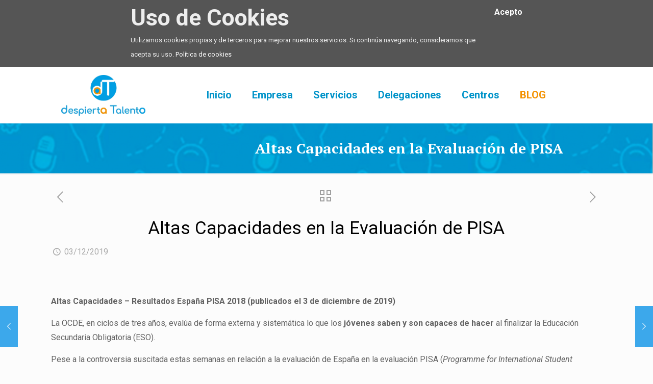

--- FILE ---
content_type: text/html; charset=UTF-8
request_url: https://despiertatalento.com/altas-capacidades-en-la-evaluacion-de-pisa/
body_size: 27173
content:
<!DOCTYPE html>
<html lang="es" class="no-js" itemscope itemtype="https://schema.org/Article">

<head>

<meta charset="UTF-8" />
<meta property="og:url" content="https://despiertatalento.com/altas-capacidades-en-la-evaluacion-de-pisa/"/>
<meta property="og:type" content="article"/>
<meta property="og:title" content="Altas Capacidades en la Evaluación de PISA"/>
<meta property="og:description" content="Altas Capacidades &#8211; Resultados España PISA 2018 (publicados el 3 de diciembre de 2019) La OCDE, en ciclos de tres años, evalúa de forma externa y […]"/>
<link rel="alternate" hreflang="es-ES" href="https://despiertatalento.com/altas-capacidades-en-la-evaluacion-de-pisa/"/>
<meta name='robots' content='index, follow, max-image-preview:large, max-snippet:-1, max-video-preview:-1' />
	<style>img:is([sizes="auto" i], [sizes^="auto," i]) { contain-intrinsic-size: 3000px 1500px }</style>
	<script type="text/javascript">function rgmkInitGoogleMaps(){window.rgmkGoogleMapsCallback=true;try{jQuery(document).trigger("rgmkGoogleMapsLoad")}catch(err){}}</script><meta name="format-detection" content="telephone=no">
<meta name="viewport" content="width=device-width, initial-scale=1, maximum-scale=1" />
<link rel="shortcut icon" href="https://despiertatalento.com/wp-content/uploads/2021/10/Logodespierta-web-favicon.jpg" type="image/x-icon" />

	<!-- This site is optimized with the Yoast SEO plugin v25.7 - https://yoast.com/wordpress/plugins/seo/ -->
	<title>Altas Capacidades en la Evaluación de PISA - Despierta Talento</title>
	<meta name="description" content="Altas Capacidades - Resultados España PISA 2018 (publicados el 3 de diciembre de 2019) La OCDE, en ciclos de tres años, evalúa de forma externa." />
	<link rel="canonical" href="https://despiertatalento.com/altas-capacidades-en-la-evaluacion-de-pisa/" />
	<meta property="og:locale" content="es_ES" />
	<meta property="og:type" content="article" />
	<meta property="og:title" content="Altas Capacidades en la Evaluación de PISA - Despierta Talento" />
	<meta property="og:description" content="Altas Capacidades - Resultados España PISA 2018 (publicados el 3 de diciembre de 2019) La OCDE, en ciclos de tres años, evalúa de forma externa." />
	<meta property="og:url" content="https://despiertatalento.com/altas-capacidades-en-la-evaluacion-de-pisa/" />
	<meta property="og:site_name" content="Despierta Talento" />
	<meta property="article:publisher" content="http://www.facebook.com/programadespierta/" />
	<meta property="article:published_time" content="2019-12-03T10:38:42+00:00" />
	<meta property="article:modified_time" content="2023-02-02T05:06:38+00:00" />
	<meta property="og:image" content="https://despiertatalento.com/wp-content/uploads/2019/12/altas-capacidades-pisa.png" />
	<meta name="author" content="Despierta Talento" />
	<meta name="twitter:label1" content="Escrito por" />
	<meta name="twitter:data1" content="Despierta Talento" />
	<meta name="twitter:label2" content="Tiempo de lectura" />
	<meta name="twitter:data2" content="2 minutos" />
	<script type="application/ld+json" class="yoast-schema-graph">{"@context":"https://schema.org","@graph":[{"@type":"Article","@id":"https://despiertatalento.com/altas-capacidades-en-la-evaluacion-de-pisa/#article","isPartOf":{"@id":"https://despiertatalento.com/altas-capacidades-en-la-evaluacion-de-pisa/"},"author":{"name":"Despierta Talento","@id":"https://despiertatalento.com/#/schema/person/a997bf95ea1dc9cf530861244992d980"},"headline":"Altas Capacidades en la Evaluación de PISA","datePublished":"2019-12-03T10:38:42+00:00","dateModified":"2023-02-02T05:06:38+00:00","mainEntityOfPage":{"@id":"https://despiertatalento.com/altas-capacidades-en-la-evaluacion-de-pisa/"},"wordCount":477,"commentCount":0,"publisher":{"@id":"https://despiertatalento.com/#organization"},"image":{"@id":"https://despiertatalento.com/altas-capacidades-en-la-evaluacion-de-pisa/#primaryimage"},"thumbnailUrl":"https://despiertatalento.com/wp-content/uploads/2019/12/altas-capacidades-pisa.png","keywords":["Altas Capacidades","Características altas capacidades","Definición altas capacidades","formacion altas capacidades","Niños altas capacidades","PISA 2019","PISA Altas Capacidades"],"articleSection":["Blog","Noticias"],"inLanguage":"es","potentialAction":[{"@type":"CommentAction","name":"Comment","target":["https://despiertatalento.com/altas-capacidades-en-la-evaluacion-de-pisa/#respond"]}]},{"@type":"WebPage","@id":"https://despiertatalento.com/altas-capacidades-en-la-evaluacion-de-pisa/","url":"https://despiertatalento.com/altas-capacidades-en-la-evaluacion-de-pisa/","name":"Altas Capacidades en la Evaluación de PISA - Despierta Talento","isPartOf":{"@id":"https://despiertatalento.com/#website"},"primaryImageOfPage":{"@id":"https://despiertatalento.com/altas-capacidades-en-la-evaluacion-de-pisa/#primaryimage"},"image":{"@id":"https://despiertatalento.com/altas-capacidades-en-la-evaluacion-de-pisa/#primaryimage"},"thumbnailUrl":"https://despiertatalento.com/wp-content/uploads/2019/12/altas-capacidades-pisa.png","datePublished":"2019-12-03T10:38:42+00:00","dateModified":"2023-02-02T05:06:38+00:00","description":"Altas Capacidades - Resultados España PISA 2018 (publicados el 3 de diciembre de 2019) La OCDE, en ciclos de tres años, evalúa de forma externa.","breadcrumb":{"@id":"https://despiertatalento.com/altas-capacidades-en-la-evaluacion-de-pisa/#breadcrumb"},"inLanguage":"es","potentialAction":[{"@type":"ReadAction","target":["https://despiertatalento.com/altas-capacidades-en-la-evaluacion-de-pisa/"]}]},{"@type":"ImageObject","inLanguage":"es","@id":"https://despiertatalento.com/altas-capacidades-en-la-evaluacion-de-pisa/#primaryimage","url":"https://despiertatalento.com/wp-content/uploads/2019/12/altas-capacidades-pisa.png","contentUrl":"https://despiertatalento.com/wp-content/uploads/2019/12/altas-capacidades-pisa.png","width":545,"height":333},{"@type":"BreadcrumbList","@id":"https://despiertatalento.com/altas-capacidades-en-la-evaluacion-de-pisa/#breadcrumb","itemListElement":[{"@type":"ListItem","position":1,"name":"Portada","item":"https://despiertatalento.com/"},{"@type":"ListItem","position":2,"name":"BLOG","item":"https://despiertatalento.com/blog/"},{"@type":"ListItem","position":3,"name":"Altas Capacidades en la Evaluación de PISA"}]},{"@type":"WebSite","@id":"https://despiertatalento.com/#website","url":"https://despiertatalento.com/","name":"Despierta Talento","description":"Altas Capacidades, superdotados y talento","publisher":{"@id":"https://despiertatalento.com/#organization"},"potentialAction":[{"@type":"SearchAction","target":{"@type":"EntryPoint","urlTemplate":"https://despiertatalento.com/?s={search_term_string}"},"query-input":{"@type":"PropertyValueSpecification","valueRequired":true,"valueName":"search_term_string"}}],"inLanguage":"es"},{"@type":"Organization","@id":"https://despiertatalento.com/#organization","name":"Programa Despierta, Altas Capacidades","url":"https://despiertatalento.com/","logo":{"@type":"ImageObject","inLanguage":"es","@id":"https://despiertatalento.com/#/schema/logo/image/","url":"https://despiertatalento.com/wp-content/uploads/2016/10/despierta.tif","contentUrl":"https://despiertatalento.com/wp-content/uploads/2016/10/despierta.tif","width":1,"height":1,"caption":"Programa Despierta, Altas Capacidades"},"image":{"@id":"https://despiertatalento.com/#/schema/logo/image/"},"sameAs":["http://www.facebook.com/programadespierta/","http://www.youtube.com/channel/UCLKiCz_AXMHS3eZI-nVnJyw"]},{"@type":"Person","@id":"https://despiertatalento.com/#/schema/person/a997bf95ea1dc9cf530861244992d980","name":"Despierta Talento","image":{"@type":"ImageObject","inLanguage":"es","@id":"https://despiertatalento.com/#/schema/person/image/","url":"https://secure.gravatar.com/avatar/3f5eb528a764e65788dedf37f578e08fdfdefb1b44311d6087597c31a28c1904?s=96&r=g","contentUrl":"https://secure.gravatar.com/avatar/3f5eb528a764e65788dedf37f578e08fdfdefb1b44311d6087597c31a28c1904?s=96&r=g","caption":"Despierta Talento"},"sameAs":["https://despiertatalento.com"],"url":"https://despiertatalento.com/author/admindespierta/"}]}</script>
	<!-- / Yoast SEO plugin. -->


<link rel='dns-prefetch' href='//cdn.jsdelivr.net' />
<link rel='dns-prefetch' href='//fonts.googleapis.com' />
<link rel="alternate" type="application/rss+xml" title="Despierta Talento &raquo; Feed" href="https://despiertatalento.com/feed/" />
<link rel="alternate" type="application/rss+xml" title="Despierta Talento &raquo; Feed de los comentarios" href="https://despiertatalento.com/comments/feed/" />
<link rel="alternate" type="application/rss+xml" title="Despierta Talento &raquo; Comentario Altas Capacidades en la Evaluación de PISA del feed" href="https://despiertatalento.com/altas-capacidades-en-la-evaluacion-de-pisa/feed/" />
<script type="text/javascript">
/* <![CDATA[ */
window._wpemojiSettings = {"baseUrl":"https:\/\/s.w.org\/images\/core\/emoji\/16.0.1\/72x72\/","ext":".png","svgUrl":"https:\/\/s.w.org\/images\/core\/emoji\/16.0.1\/svg\/","svgExt":".svg","source":{"concatemoji":"https:\/\/despiertatalento.com\/wp-includes\/js\/wp-emoji-release.min.js?ver=6.8.3"}};
/*! This file is auto-generated */
!function(s,n){var o,i,e;function c(e){try{var t={supportTests:e,timestamp:(new Date).valueOf()};sessionStorage.setItem(o,JSON.stringify(t))}catch(e){}}function p(e,t,n){e.clearRect(0,0,e.canvas.width,e.canvas.height),e.fillText(t,0,0);var t=new Uint32Array(e.getImageData(0,0,e.canvas.width,e.canvas.height).data),a=(e.clearRect(0,0,e.canvas.width,e.canvas.height),e.fillText(n,0,0),new Uint32Array(e.getImageData(0,0,e.canvas.width,e.canvas.height).data));return t.every(function(e,t){return e===a[t]})}function u(e,t){e.clearRect(0,0,e.canvas.width,e.canvas.height),e.fillText(t,0,0);for(var n=e.getImageData(16,16,1,1),a=0;a<n.data.length;a++)if(0!==n.data[a])return!1;return!0}function f(e,t,n,a){switch(t){case"flag":return n(e,"\ud83c\udff3\ufe0f\u200d\u26a7\ufe0f","\ud83c\udff3\ufe0f\u200b\u26a7\ufe0f")?!1:!n(e,"\ud83c\udde8\ud83c\uddf6","\ud83c\udde8\u200b\ud83c\uddf6")&&!n(e,"\ud83c\udff4\udb40\udc67\udb40\udc62\udb40\udc65\udb40\udc6e\udb40\udc67\udb40\udc7f","\ud83c\udff4\u200b\udb40\udc67\u200b\udb40\udc62\u200b\udb40\udc65\u200b\udb40\udc6e\u200b\udb40\udc67\u200b\udb40\udc7f");case"emoji":return!a(e,"\ud83e\udedf")}return!1}function g(e,t,n,a){var r="undefined"!=typeof WorkerGlobalScope&&self instanceof WorkerGlobalScope?new OffscreenCanvas(300,150):s.createElement("canvas"),o=r.getContext("2d",{willReadFrequently:!0}),i=(o.textBaseline="top",o.font="600 32px Arial",{});return e.forEach(function(e){i[e]=t(o,e,n,a)}),i}function t(e){var t=s.createElement("script");t.src=e,t.defer=!0,s.head.appendChild(t)}"undefined"!=typeof Promise&&(o="wpEmojiSettingsSupports",i=["flag","emoji"],n.supports={everything:!0,everythingExceptFlag:!0},e=new Promise(function(e){s.addEventListener("DOMContentLoaded",e,{once:!0})}),new Promise(function(t){var n=function(){try{var e=JSON.parse(sessionStorage.getItem(o));if("object"==typeof e&&"number"==typeof e.timestamp&&(new Date).valueOf()<e.timestamp+604800&&"object"==typeof e.supportTests)return e.supportTests}catch(e){}return null}();if(!n){if("undefined"!=typeof Worker&&"undefined"!=typeof OffscreenCanvas&&"undefined"!=typeof URL&&URL.createObjectURL&&"undefined"!=typeof Blob)try{var e="postMessage("+g.toString()+"("+[JSON.stringify(i),f.toString(),p.toString(),u.toString()].join(",")+"));",a=new Blob([e],{type:"text/javascript"}),r=new Worker(URL.createObjectURL(a),{name:"wpTestEmojiSupports"});return void(r.onmessage=function(e){c(n=e.data),r.terminate(),t(n)})}catch(e){}c(n=g(i,f,p,u))}t(n)}).then(function(e){for(var t in e)n.supports[t]=e[t],n.supports.everything=n.supports.everything&&n.supports[t],"flag"!==t&&(n.supports.everythingExceptFlag=n.supports.everythingExceptFlag&&n.supports[t]);n.supports.everythingExceptFlag=n.supports.everythingExceptFlag&&!n.supports.flag,n.DOMReady=!1,n.readyCallback=function(){n.DOMReady=!0}}).then(function(){return e}).then(function(){var e;n.supports.everything||(n.readyCallback(),(e=n.source||{}).concatemoji?t(e.concatemoji):e.wpemoji&&e.twemoji&&(t(e.twemoji),t(e.wpemoji)))}))}((window,document),window._wpemojiSettings);
/* ]]> */
</script>
<link rel='stylesheet' id='validate-engine-css-css' href='https://despiertatalento.com/wp-content/plugins/wysija-newsletters/css/validationEngine.jquery.css?ver=2.11' type='text/css' media='all' />
<style id='wp-emoji-styles-inline-css' type='text/css'>

	img.wp-smiley, img.emoji {
		display: inline !important;
		border: none !important;
		box-shadow: none !important;
		height: 1em !important;
		width: 1em !important;
		margin: 0 0.07em !important;
		vertical-align: -0.1em !important;
		background: none !important;
		padding: 0 !important;
	}
</style>
<link rel='stylesheet' id='wp-block-library-css' href='https://despiertatalento.com/wp-includes/css/dist/block-library/style.min.css?ver=6.8.3' type='text/css' media='all' />
<style id='classic-theme-styles-inline-css' type='text/css'>
/*! This file is auto-generated */
.wp-block-button__link{color:#fff;background-color:#32373c;border-radius:9999px;box-shadow:none;text-decoration:none;padding:calc(.667em + 2px) calc(1.333em + 2px);font-size:1.125em}.wp-block-file__button{background:#32373c;color:#fff;text-decoration:none}
</style>
<style id='global-styles-inline-css' type='text/css'>
:root{--wp--preset--aspect-ratio--square: 1;--wp--preset--aspect-ratio--4-3: 4/3;--wp--preset--aspect-ratio--3-4: 3/4;--wp--preset--aspect-ratio--3-2: 3/2;--wp--preset--aspect-ratio--2-3: 2/3;--wp--preset--aspect-ratio--16-9: 16/9;--wp--preset--aspect-ratio--9-16: 9/16;--wp--preset--color--black: #000000;--wp--preset--color--cyan-bluish-gray: #abb8c3;--wp--preset--color--white: #ffffff;--wp--preset--color--pale-pink: #f78da7;--wp--preset--color--vivid-red: #cf2e2e;--wp--preset--color--luminous-vivid-orange: #ff6900;--wp--preset--color--luminous-vivid-amber: #fcb900;--wp--preset--color--light-green-cyan: #7bdcb5;--wp--preset--color--vivid-green-cyan: #00d084;--wp--preset--color--pale-cyan-blue: #8ed1fc;--wp--preset--color--vivid-cyan-blue: #0693e3;--wp--preset--color--vivid-purple: #9b51e0;--wp--preset--gradient--vivid-cyan-blue-to-vivid-purple: linear-gradient(135deg,rgba(6,147,227,1) 0%,rgb(155,81,224) 100%);--wp--preset--gradient--light-green-cyan-to-vivid-green-cyan: linear-gradient(135deg,rgb(122,220,180) 0%,rgb(0,208,130) 100%);--wp--preset--gradient--luminous-vivid-amber-to-luminous-vivid-orange: linear-gradient(135deg,rgba(252,185,0,1) 0%,rgba(255,105,0,1) 100%);--wp--preset--gradient--luminous-vivid-orange-to-vivid-red: linear-gradient(135deg,rgba(255,105,0,1) 0%,rgb(207,46,46) 100%);--wp--preset--gradient--very-light-gray-to-cyan-bluish-gray: linear-gradient(135deg,rgb(238,238,238) 0%,rgb(169,184,195) 100%);--wp--preset--gradient--cool-to-warm-spectrum: linear-gradient(135deg,rgb(74,234,220) 0%,rgb(151,120,209) 20%,rgb(207,42,186) 40%,rgb(238,44,130) 60%,rgb(251,105,98) 80%,rgb(254,248,76) 100%);--wp--preset--gradient--blush-light-purple: linear-gradient(135deg,rgb(255,206,236) 0%,rgb(152,150,240) 100%);--wp--preset--gradient--blush-bordeaux: linear-gradient(135deg,rgb(254,205,165) 0%,rgb(254,45,45) 50%,rgb(107,0,62) 100%);--wp--preset--gradient--luminous-dusk: linear-gradient(135deg,rgb(255,203,112) 0%,rgb(199,81,192) 50%,rgb(65,88,208) 100%);--wp--preset--gradient--pale-ocean: linear-gradient(135deg,rgb(255,245,203) 0%,rgb(182,227,212) 50%,rgb(51,167,181) 100%);--wp--preset--gradient--electric-grass: linear-gradient(135deg,rgb(202,248,128) 0%,rgb(113,206,126) 100%);--wp--preset--gradient--midnight: linear-gradient(135deg,rgb(2,3,129) 0%,rgb(40,116,252) 100%);--wp--preset--font-size--small: 13px;--wp--preset--font-size--medium: 20px;--wp--preset--font-size--large: 36px;--wp--preset--font-size--x-large: 42px;--wp--preset--spacing--20: 0.44rem;--wp--preset--spacing--30: 0.67rem;--wp--preset--spacing--40: 1rem;--wp--preset--spacing--50: 1.5rem;--wp--preset--spacing--60: 2.25rem;--wp--preset--spacing--70: 3.38rem;--wp--preset--spacing--80: 5.06rem;--wp--preset--shadow--natural: 6px 6px 9px rgba(0, 0, 0, 0.2);--wp--preset--shadow--deep: 12px 12px 50px rgba(0, 0, 0, 0.4);--wp--preset--shadow--sharp: 6px 6px 0px rgba(0, 0, 0, 0.2);--wp--preset--shadow--outlined: 6px 6px 0px -3px rgba(255, 255, 255, 1), 6px 6px rgba(0, 0, 0, 1);--wp--preset--shadow--crisp: 6px 6px 0px rgba(0, 0, 0, 1);}:where(.is-layout-flex){gap: 0.5em;}:where(.is-layout-grid){gap: 0.5em;}body .is-layout-flex{display: flex;}.is-layout-flex{flex-wrap: wrap;align-items: center;}.is-layout-flex > :is(*, div){margin: 0;}body .is-layout-grid{display: grid;}.is-layout-grid > :is(*, div){margin: 0;}:where(.wp-block-columns.is-layout-flex){gap: 2em;}:where(.wp-block-columns.is-layout-grid){gap: 2em;}:where(.wp-block-post-template.is-layout-flex){gap: 1.25em;}:where(.wp-block-post-template.is-layout-grid){gap: 1.25em;}.has-black-color{color: var(--wp--preset--color--black) !important;}.has-cyan-bluish-gray-color{color: var(--wp--preset--color--cyan-bluish-gray) !important;}.has-white-color{color: var(--wp--preset--color--white) !important;}.has-pale-pink-color{color: var(--wp--preset--color--pale-pink) !important;}.has-vivid-red-color{color: var(--wp--preset--color--vivid-red) !important;}.has-luminous-vivid-orange-color{color: var(--wp--preset--color--luminous-vivid-orange) !important;}.has-luminous-vivid-amber-color{color: var(--wp--preset--color--luminous-vivid-amber) !important;}.has-light-green-cyan-color{color: var(--wp--preset--color--light-green-cyan) !important;}.has-vivid-green-cyan-color{color: var(--wp--preset--color--vivid-green-cyan) !important;}.has-pale-cyan-blue-color{color: var(--wp--preset--color--pale-cyan-blue) !important;}.has-vivid-cyan-blue-color{color: var(--wp--preset--color--vivid-cyan-blue) !important;}.has-vivid-purple-color{color: var(--wp--preset--color--vivid-purple) !important;}.has-black-background-color{background-color: var(--wp--preset--color--black) !important;}.has-cyan-bluish-gray-background-color{background-color: var(--wp--preset--color--cyan-bluish-gray) !important;}.has-white-background-color{background-color: var(--wp--preset--color--white) !important;}.has-pale-pink-background-color{background-color: var(--wp--preset--color--pale-pink) !important;}.has-vivid-red-background-color{background-color: var(--wp--preset--color--vivid-red) !important;}.has-luminous-vivid-orange-background-color{background-color: var(--wp--preset--color--luminous-vivid-orange) !important;}.has-luminous-vivid-amber-background-color{background-color: var(--wp--preset--color--luminous-vivid-amber) !important;}.has-light-green-cyan-background-color{background-color: var(--wp--preset--color--light-green-cyan) !important;}.has-vivid-green-cyan-background-color{background-color: var(--wp--preset--color--vivid-green-cyan) !important;}.has-pale-cyan-blue-background-color{background-color: var(--wp--preset--color--pale-cyan-blue) !important;}.has-vivid-cyan-blue-background-color{background-color: var(--wp--preset--color--vivid-cyan-blue) !important;}.has-vivid-purple-background-color{background-color: var(--wp--preset--color--vivid-purple) !important;}.has-black-border-color{border-color: var(--wp--preset--color--black) !important;}.has-cyan-bluish-gray-border-color{border-color: var(--wp--preset--color--cyan-bluish-gray) !important;}.has-white-border-color{border-color: var(--wp--preset--color--white) !important;}.has-pale-pink-border-color{border-color: var(--wp--preset--color--pale-pink) !important;}.has-vivid-red-border-color{border-color: var(--wp--preset--color--vivid-red) !important;}.has-luminous-vivid-orange-border-color{border-color: var(--wp--preset--color--luminous-vivid-orange) !important;}.has-luminous-vivid-amber-border-color{border-color: var(--wp--preset--color--luminous-vivid-amber) !important;}.has-light-green-cyan-border-color{border-color: var(--wp--preset--color--light-green-cyan) !important;}.has-vivid-green-cyan-border-color{border-color: var(--wp--preset--color--vivid-green-cyan) !important;}.has-pale-cyan-blue-border-color{border-color: var(--wp--preset--color--pale-cyan-blue) !important;}.has-vivid-cyan-blue-border-color{border-color: var(--wp--preset--color--vivid-cyan-blue) !important;}.has-vivid-purple-border-color{border-color: var(--wp--preset--color--vivid-purple) !important;}.has-vivid-cyan-blue-to-vivid-purple-gradient-background{background: var(--wp--preset--gradient--vivid-cyan-blue-to-vivid-purple) !important;}.has-light-green-cyan-to-vivid-green-cyan-gradient-background{background: var(--wp--preset--gradient--light-green-cyan-to-vivid-green-cyan) !important;}.has-luminous-vivid-amber-to-luminous-vivid-orange-gradient-background{background: var(--wp--preset--gradient--luminous-vivid-amber-to-luminous-vivid-orange) !important;}.has-luminous-vivid-orange-to-vivid-red-gradient-background{background: var(--wp--preset--gradient--luminous-vivid-orange-to-vivid-red) !important;}.has-very-light-gray-to-cyan-bluish-gray-gradient-background{background: var(--wp--preset--gradient--very-light-gray-to-cyan-bluish-gray) !important;}.has-cool-to-warm-spectrum-gradient-background{background: var(--wp--preset--gradient--cool-to-warm-spectrum) !important;}.has-blush-light-purple-gradient-background{background: var(--wp--preset--gradient--blush-light-purple) !important;}.has-blush-bordeaux-gradient-background{background: var(--wp--preset--gradient--blush-bordeaux) !important;}.has-luminous-dusk-gradient-background{background: var(--wp--preset--gradient--luminous-dusk) !important;}.has-pale-ocean-gradient-background{background: var(--wp--preset--gradient--pale-ocean) !important;}.has-electric-grass-gradient-background{background: var(--wp--preset--gradient--electric-grass) !important;}.has-midnight-gradient-background{background: var(--wp--preset--gradient--midnight) !important;}.has-small-font-size{font-size: var(--wp--preset--font-size--small) !important;}.has-medium-font-size{font-size: var(--wp--preset--font-size--medium) !important;}.has-large-font-size{font-size: var(--wp--preset--font-size--large) !important;}.has-x-large-font-size{font-size: var(--wp--preset--font-size--x-large) !important;}
:where(.wp-block-post-template.is-layout-flex){gap: 1.25em;}:where(.wp-block-post-template.is-layout-grid){gap: 1.25em;}
:where(.wp-block-columns.is-layout-flex){gap: 2em;}:where(.wp-block-columns.is-layout-grid){gap: 2em;}
:root :where(.wp-block-pullquote){font-size: 1.5em;line-height: 1.6;}
</style>
<link rel='stylesheet' id='layerslider-css' href='https://despiertatalento.com/wp-content/plugins/LayerSlider/static/css/layerslider.css?ver=5.6.9' type='text/css' media='all' />
<link rel='stylesheet' id='ls-google-fonts-css' href='https://fonts.googleapis.com/css?family=Lato:100,300,regular,700,900%7COpen+Sans:300%7CIndie+Flower:regular%7COswald:300,regular,700&#038;subset=latin%2Clatin-ext' type='text/css' media='all' />
<link rel='stylesheet' id='css/groundwork-responsive.css-css' href='https://despiertatalento.com/wp-content/plugins/bricklayer-content-builder/public/css/groundwork-responsive.css?ver=6.8.3' type='text/css' media='screen' />
<link rel='stylesheet' id='css/content-builder.css-css' href='https://despiertatalento.com/wp-content/plugins/bricklayer-content-builder/public/css/content-builder.css?ver=6.8.3' type='text/css' media='screen' />
<link rel='stylesheet' id='css/font-awesome.min.css-css' href='https://despiertatalento.com/wp-content/plugins/bricklayer-content-builder/public/css/font-awesome.min.css?ver=6.8.3' type='text/css' media='screen' />
<link rel='stylesheet' id='contact-form-7-css' href='https://despiertatalento.com/wp-content/plugins/contact-form-7/includes/css/styles.css?ver=6.1.1' type='text/css' media='all' />
<link rel='stylesheet' id='obtga-style-css' href='https://despiertatalento.com/wp-content/plugins/google-analytics-y-la-ley-de-cookies/obturecode_ga.css?ver=6.8.3' type='text/css' media='all' />
<link rel='stylesheet' id='rs-plugin-settings-css' href='https://despiertatalento.com/wp-content/plugins/revslider/public/assets/css/settings.css?ver=5.4.8.3' type='text/css' media='all' />
<style id='rs-plugin-settings-inline-css' type='text/css'>
#rs-demo-id {}
</style>
<link rel='stylesheet' id='clsp-post-list-css' href='https://despiertatalento.com/wp-content/plugins/carry-hill-plugin/vc-addons/post-list/assets/post-list.css?ver=6.8.3' type='text/css' media='all' />
<link rel='stylesheet' id='mfn-base-css' href='https://despiertatalento.com/wp-content/themes/betheme/css/base.css?ver=21.9.2' type='text/css' media='all' />
<link rel='stylesheet' id='mfn-layout-css' href='https://despiertatalento.com/wp-content/themes/betheme/css/layout.css?ver=21.9.2' type='text/css' media='all' />
<link rel='stylesheet' id='mfn-shortcodes-css' href='https://despiertatalento.com/wp-content/themes/betheme/css/shortcodes.css?ver=21.9.2' type='text/css' media='all' />
<link rel='stylesheet' id='mfn-animations-css' href='https://despiertatalento.com/wp-content/themes/betheme/assets/animations/animations.min.css?ver=21.9.2' type='text/css' media='all' />
<link rel='stylesheet' id='mfn-jquery-ui-css' href='https://despiertatalento.com/wp-content/themes/betheme/assets/ui/jquery.ui.all.css?ver=21.9.2' type='text/css' media='all' />
<link rel='stylesheet' id='mfn-jplayer-css' href='https://despiertatalento.com/wp-content/themes/betheme/assets/jplayer/css/jplayer.blue.monday.css?ver=21.9.2' type='text/css' media='all' />
<link rel='stylesheet' id='mfn-responsive-css' href='https://despiertatalento.com/wp-content/themes/betheme/css/responsive.css?ver=21.9.2' type='text/css' media='all' />
<link rel='stylesheet' id='mfn-fonts-css' href='https://fonts.googleapis.com/css?family=Roboto%3A1%2C300%2C400%2C400italic%2C500%2C700%2C700italic%7CPT+Serif%3A1%2C300%2C400%2C400italic%2C500%2C700%2C700italic%7CPoppins%3A1%2C300%2C400%2C400italic%2C500%2C700%2C700italic%7COpen+Sans%3A1%2C300%2C400%2C400italic%2C500%2C700%2C700italic&#038;display=swap&#038;ver=6.8.3' type='text/css' media='all' />
<link rel='stylesheet' id='bsf-Defaults-css' href='https://despiertatalento.com/wp-content/uploads/smile_fonts/Defaults/Defaults.css?ver=6.8.3' type='text/css' media='all' />
<link rel='stylesheet' id='iconsmind.line-icons-css' href='https://despiertatalento.com/wp-content/plugins/carry-hill-plugin//public/css/iconsmind-line-icons.css?ver=6.8.3' type='text/css' media='all' />
<style id='mfn-dynamic-inline-css' type='text/css'>
#Subheader{background-image:url(https://despiertatalento.com/wp-content/uploads/2020/11/fondo_menu.png);background-repeat:no-repeat;background-position:center;background-size:cover}
html{background-color: #FCFCFC;}#Wrapper,#Content{background-color: #FCFCFC;}body:not(.template-slider) #Header{min-height: 90px;}body.header-below:not(.template-slider) #Header{padding-top: 90px;}#Subheader {padding: 120;}#Footer .widgets_wrapper {padding: 70px 0;}body, button, span.date_label, .timeline_items li h3 span, input[type="submit"], input[type="reset"], input[type="button"],input[type="text"], input[type="password"], input[type="tel"], input[type="email"], textarea, select, .offer_li .title h3 {font-family: "Roboto", Helvetica, Arial, sans-serif;}#menu > ul > li > a, a.action_button, #overlay-menu ul li a {font-family: "Roboto", Helvetica, Arial, sans-serif;}#Subheader .title {font-family: "PT Serif", Helvetica, Arial, sans-serif;}h1, h2, h3, h4, .text-logo #logo {font-family: "Roboto", Helvetica, Arial, sans-serif;}h5, h6 {font-family: "PT Serif", Helvetica, Arial, sans-serif;}blockquote {font-family: "Poppins", Helvetica, Arial, sans-serif;}.chart_box .chart .num, .counter .desc_wrapper .number-wrapper, .how_it_works .image .number,.pricing-box .plan-header .price, .quick_fact .number-wrapper, .woocommerce .product div.entry-summary .price {font-family: "Open Sans", Helvetica, Arial, sans-serif;}body {font-size: 16px;line-height: 28px;font-weight: 400;letter-spacing: 0px;}.big {font-size: 18px;line-height: 30px;font-weight: 400;letter-spacing: 0px;}#menu > ul > li > a, a.action_button, #overlay-menu ul li a{font-size: 20px;font-weight: 600;letter-spacing: 0px;}#overlay-menu ul li a{line-height: 30px;}#Subheader .title {font-size: 80px;line-height: 80px;font-weight: 700;letter-spacing: 0px;}h1, .text-logo #logo {font-size: 48px;line-height: 50px;font-weight: 400;letter-spacing: 0px;}h2 {font-size: 45px;line-height: 50px;font-weight: 700;letter-spacing: 0px;}h3 {font-size: 25px;line-height: 29px;font-weight: 300;letter-spacing: 0px;}h4 {font-size: 21px;line-height: 25px;font-weight: 500;letter-spacing: 0px;}h5 {font-size: 16px;line-height: 28px;font-weight: 700;letter-spacing: 0px;}h6 {font-size: 14px;line-height: 26px;font-weight: 600;letter-spacing: 0px;}#Intro .intro-title {font-size: 70px;line-height: 70px;font-weight: 400;letter-spacing: 0px;}@media only screen and (min-width: 768px) and (max-width: 959px){body {font-size: 14px;line-height: 24px;letter-spacing: 0px;}.big {font-size: 15px;line-height: 26px;letter-spacing: 0px;}#menu > ul > li > a, a.action_button, #overlay-menu ul li a {font-size: 17px;letter-spacing: 0px;}#overlay-menu ul li a{line-height: 25.5px;letter-spacing: 0px;}#Subheader .title {font-size: 68px;line-height: 68px;letter-spacing: 0px;}h1, .text-logo #logo {font-size: 41px;line-height: 43px;letter-spacing: 0px;}h2 {font-size: 38px;line-height: 43px;letter-spacing: 0px;}h3 {font-size: 21px;line-height: 25px;letter-spacing: 0px;}h4 {font-size: 18px;line-height: 21px;letter-spacing: 0px;}h5 {font-size: 14px;line-height: 24px;letter-spacing: 0px;}h6 {font-size: 13px;line-height: 22px;letter-spacing: 0px;}#Intro .intro-title {font-size: 60px;line-height: 60px;letter-spacing: 0px;}blockquote { font-size: 15px;}.chart_box .chart .num { font-size: 45px; line-height: 45px; }.counter .desc_wrapper .number-wrapper { font-size: 45px; line-height: 45px;}.counter .desc_wrapper .title { font-size: 14px; line-height: 18px;}.faq .question .title { font-size: 14px; }.fancy_heading .title { font-size: 38px; line-height: 38px; }.offer .offer_li .desc_wrapper .title h3 { font-size: 32px; line-height: 32px; }.offer_thumb_ul li.offer_thumb_li .desc_wrapper .title h3 {font-size: 32px; line-height: 32px; }.pricing-box .plan-header h2 { font-size: 27px; line-height: 27px; }.pricing-box .plan-header .price > span { font-size: 40px; line-height: 40px; }.pricing-box .plan-header .price sup.currency { font-size: 18px; line-height: 18px; }.pricing-box .plan-header .price sup.period { font-size: 14px; line-height: 14px;}.quick_fact .number { font-size: 80px; line-height: 80px;}.trailer_box .desc h2 { font-size: 27px; line-height: 27px; }.widget > h3 { font-size: 17px; line-height: 20px; }}@media only screen and (min-width: 480px) and (max-width: 767px){body {font-size: 13px;line-height: 21px;letter-spacing: 0px;}.big {font-size: 14px;line-height: 23px;letter-spacing: 0px;}#menu > ul > li > a, a.action_button, #overlay-menu ul li a {font-size: 15px;letter-spacing: 0px;}#overlay-menu ul li a{line-height: 22.5px;letter-spacing: 0px;}#Subheader .title {font-size: 60px;line-height: 60px;letter-spacing: 0px;}h1, .text-logo #logo {font-size: 36px;line-height: 38px;letter-spacing: 0px;}h2 {font-size: 34px;line-height: 38px;letter-spacing: 0px;}h3 {font-size: 19px;line-height: 22px;letter-spacing: 0px;}h4 {font-size: 16px;line-height: 19px;letter-spacing: 0px;}h5 {font-size: 13px;line-height: 21px;letter-spacing: 0px;}h6 {font-size: 13px;line-height: 20px;letter-spacing: 0px;}#Intro .intro-title {font-size: 53px;line-height: 53px;letter-spacing: 0px;}blockquote { font-size: 14px;}.chart_box .chart .num { font-size: 40px; line-height: 40px; }.counter .desc_wrapper .number-wrapper { font-size: 40px; line-height: 40px;}.counter .desc_wrapper .title { font-size: 13px; line-height: 16px;}.faq .question .title { font-size: 13px; }.fancy_heading .title { font-size: 34px; line-height: 34px; }.offer .offer_li .desc_wrapper .title h3 { font-size: 28px; line-height: 28px; }.offer_thumb_ul li.offer_thumb_li .desc_wrapper .title h3 {font-size: 28px; line-height: 28px; }.pricing-box .plan-header h2 { font-size: 24px; line-height: 24px; }.pricing-box .plan-header .price > span { font-size: 34px; line-height: 34px; }.pricing-box .plan-header .price sup.currency { font-size: 16px; line-height: 16px; }.pricing-box .plan-header .price sup.period { font-size: 13px; line-height: 13px;}.quick_fact .number { font-size: 70px; line-height: 70px;}.trailer_box .desc h2 { font-size: 24px; line-height: 24px; }.widget > h3 { font-size: 16px; line-height: 19px; }}@media only screen and (max-width: 479px){body {font-size: 13px;line-height: 19px;letter-spacing: 0px;}.big {font-size: 13px;line-height: 19px;letter-spacing: 0px;}#menu > ul > li > a, a.action_button, #overlay-menu ul li a {font-size: 13px;letter-spacing: 0px;}#overlay-menu ul li a{line-height: 19.5px;letter-spacing: 0px;}#Subheader .title {font-size: 48px;line-height: 48px;letter-spacing: 0px;}h1, .text-logo #logo {font-size: 29px;line-height: 30px;letter-spacing: 0px;}h2 {font-size: 27px;line-height: 30px;letter-spacing: 0px;}h3 {font-size: 15px;line-height: 19px;letter-spacing: 0px;}h4 {font-size: 13px;line-height: 19px;letter-spacing: 0px;}h5 {font-size: 13px;line-height: 19px;letter-spacing: 0px;}h6 {font-size: 13px;line-height: 19px;letter-spacing: 0px;}#Intro .intro-title {font-size: 42px;line-height: 42px;letter-spacing: 0px;}blockquote { font-size: 13px;}.chart_box .chart .num { font-size: 35px; line-height: 35px; }.counter .desc_wrapper .number-wrapper { font-size: 35px; line-height: 35px;}.counter .desc_wrapper .title { font-size: 13px; line-height: 26px;}.faq .question .title { font-size: 13px; }.fancy_heading .title { font-size: 30px; line-height: 30px; }.offer .offer_li .desc_wrapper .title h3 { font-size: 26px; line-height: 26px; }.offer_thumb_ul li.offer_thumb_li .desc_wrapper .title h3 {font-size: 26px; line-height: 26px; }.pricing-box .plan-header h2 { font-size: 21px; line-height: 21px; }.pricing-box .plan-header .price > span { font-size: 32px; line-height: 32px; }.pricing-box .plan-header .price sup.currency { font-size: 14px; line-height: 14px; }.pricing-box .plan-header .price sup.period { font-size: 13px; line-height: 13px;}.quick_fact .number { font-size: 60px; line-height: 60px;}.trailer_box .desc h2 { font-size: 21px; line-height: 21px; }.widget > h3 { font-size: 15px; line-height: 18px; }}.with_aside .sidebar.columns {width: 23%;}.with_aside .sections_group {width: 77%;}.aside_both .sidebar.columns {width: 18%;}.aside_both .sidebar.sidebar-1{margin-left: -82%;}.aside_both .sections_group {width: 64%;margin-left: 18%;}@media only screen and (min-width:1240px){#Wrapper, .with_aside .content_wrapper {max-width: 1122px;}.section_wrapper, .container {max-width: 1102px;}.layout-boxed.header-boxed #Top_bar.is-sticky{max-width: 1122px;}}@media only screen and (max-width: 767px){.section_wrapper,.container,.four.columns .widget-area { max-width: 480px !important; }}.button-default .button, .button-flat .button, .button-round .button {background-color: #f7f7f7;color: #747474;}.button-stroke .button {border-color: #f7f7f7;color: #747474;}.button-stroke .button:hover{background-color: #f7f7f7;color: #fff;}.button-default .button_theme, .button-default button,.button-default input[type="button"], .button-default input[type="reset"], .button-default input[type="submit"],.button-flat .button_theme, .button-flat button,.button-flat input[type="button"], .button-flat input[type="reset"], .button-flat input[type="submit"],.button-round .button_theme, .button-round button,.button-round input[type="button"], .button-round input[type="reset"], .button-round input[type="submit"],.woocommerce #respond input#submit,.woocommerce a.button:not(.default),.woocommerce button.button,.woocommerce input.button,.woocommerce #respond input#submit:hover, .woocommerce a.button:hover, .woocommerce button.button:hover, .woocommerce input.button:hover{color: #ffffff;}.button-stroke .button_theme:hover,.button-stroke button:hover, .button-stroke input[type="submit"]:hover, .button-stroke input[type="reset"]:hover, .button-stroke input[type="button"]:hover,.button-stroke .woocommerce #respond input#submit:hover,.button-stroke .woocommerce a.button:not(.default):hover,.button-stroke .woocommerce button.button:hover,.button-stroke.woocommerce input.button:hover {color: #ffffff !important;}.button-stroke .button_theme:hover .button_icon i{color: #ffffff !important;}.button-default .single_add_to_cart_button, .button-flat .single_add_to_cart_button, .button-round .single_add_to_cart_button,.button-default .woocommerce .button:disabled, .button-flat .woocommerce .button:disabled, .button-round .woocommerce .button:disabled,.button-default .woocommerce .button.alt .button-flat .woocommerce .button.alt, .button-round .woocommerce .button.alt,.button-default a.remove, .button-flat a.remove, .button-round a.remove{color: #ffffff!important;}.action_button, .action_button:hover{background-color: #fdc73e;color: #ffffff;}.button-stroke a.action_button{border-color: #fdc73e;}.button-stroke a.action_button:hover{background-color: #fdc73e!important;}.footer_button{color: #65666C!important;background-color:transparent;box-shadow:none!important;}.footer_button:after{display:none!important;}.button-custom .button,.button-custom .action_button,.button-custom .footer_button,.button-custom button,.button-custom input[type="button"],.button-custom input[type="reset"],.button-custom input[type="submit"],.button-custom .woocommerce #respond input#submit,.button-custom .woocommerce a.button,.button-custom .woocommerce button.button,.button-custom .woocommerce input.button{font-family: Arial;font-size: 14px;line-height: 14px;font-weight: 400;letter-spacing: 0px;padding: 12px 20px 12px 20px;border-width: 0px;border-radius: 0px;}.button-custom .button{color: #626262;background-color: #dbdddf;border-color: transparent;}.button-custom .button:hover{color: #626262;background-color: #d3d3d3;border-color: transparent;}.button-custom .button_theme,.button-custom button,.button-custom input[type="button"],.button-custom input[type="reset"],.button-custom input[type="submit"],.button-custom .woocommerce #respond input#submit,.button-custom .woocommerce a.button:not(.default),.button-custom .woocommerce button.button,.button-custom .woocommerce input.button{color: #ffffff;background-color: #0095eb;border-color: transparent;}.button-custom .button_theme:hover,.button-custom button:hover,.button-custom input[type="button"]:hover,.button-custom input[type="reset"]:hover,.button-custom input[type="submit"]:hover,.button-custom .woocommerce #respond input#submit:hover,.button-custom .woocommerce a.button:not(.default):hover,.button-custom .woocommerce button.button:hover,.button-custom .woocommerce input.button:hover{color: #ffffff;background-color: #007cc3;border-color: transparent;}.button-custom .action_button{color: #626262;background-color: #dbdddf;border-color: transparent;}.button-custom .action_button:hover{color: #626262;background-color: #d3d3d3;border-color: transparent;}.button-custom .single_add_to_cart_button,.button-custom .woocommerce .button:disabled,.button-custom .woocommerce .button.alt,.button-custom a.remove{line-height: 14px!important;padding: 12px 20px 12px 20px!important;color: #ffffff!important;background-color: #0095eb!important;}.button-custom .single_add_to_cart_button:hover,.button-custom .woocommerce .button:disabled:hover,.button-custom .woocommerce .button.alt:hover,.button-custom a.remove:hover{color: #ffffff!important;background-color: #007cc3!important;}#Top_bar #logo,.header-fixed #Top_bar #logo,.header-plain #Top_bar #logo,.header-transparent #Top_bar #logo {height: 80px;line-height: 80px;padding: 15px 0;}.logo-overflow #Top_bar:not(.is-sticky) .logo {height: 110px;}#Top_bar .menu > li > a {padding: 25px 0;}.menu-highlight:not(.header-creative) #Top_bar .menu > li > a {margin: 30px 0;}.header-plain:not(.menu-highlight) #Top_bar .menu > li > a span:not(.description) {line-height: 110px;}.header-fixed #Top_bar .menu > li > a {padding: 40px 0;}#Top_bar .top_bar_right,.header-plain #Top_bar .top_bar_right {height: 110px;}#Top_bar .top_bar_right_wrapper {top: 35px;}.header-plain #Top_bar a#header_cart,.header-plain #Top_bar a#search_button,.header-plain #Top_bar .wpml-languages {line-height: 110px;}.header-plain #Top_bar a.action_button {line-height: 110px!important;}@media only screen and (max-width: 767px){#Top_bar a.responsive-menu-toggle {top: 50px;}.mobile-header-mini #Top_bar #logo{height:50px!important;line-height:50px!important;margin:5px 0;}}.twentytwenty-before-label::before{content:"Before"}.twentytwenty-after-label::before{content:"After"}#Side_slide{right:-250px;width:250px;}#Side_slide.left{left:-250px;}.blog-teaser li .desc-wrapper .desc{background-position-y:-1px;}@media only screen and ( max-width: 767px ){body:not(.template-slider) #Header{min-height: ;}#Subheader{padding: 80px 0;}}@media only screen and (min-width: 1240px){body:not(.header-simple) #Top_bar #menu{display:block!important}.tr-menu #Top_bar #menu{background:none!important}#Top_bar .menu > li > ul.mfn-megamenu{width:984px}#Top_bar .menu > li > ul.mfn-megamenu > li{float:left}#Top_bar .menu > li > ul.mfn-megamenu > li.mfn-megamenu-cols-1{width:100%}#Top_bar .menu > li > ul.mfn-megamenu > li.mfn-megamenu-cols-2{width:50%}#Top_bar .menu > li > ul.mfn-megamenu > li.mfn-megamenu-cols-3{width:33.33%}#Top_bar .menu > li > ul.mfn-megamenu > li.mfn-megamenu-cols-4{width:25%}#Top_bar .menu > li > ul.mfn-megamenu > li.mfn-megamenu-cols-5{width:20%}#Top_bar .menu > li > ul.mfn-megamenu > li.mfn-megamenu-cols-6{width:16.66%}#Top_bar .menu > li > ul.mfn-megamenu > li > ul{display:block!important;position:inherit;left:auto;top:auto;border-width:0 1px 0 0}#Top_bar .menu > li > ul.mfn-megamenu > li:last-child > ul{border:0}#Top_bar .menu > li > ul.mfn-megamenu > li > ul li{width:auto}#Top_bar .menu > li > ul.mfn-megamenu a.mfn-megamenu-title{text-transform:uppercase;font-weight:400;background:none}#Top_bar .menu > li > ul.mfn-megamenu a .menu-arrow{display:none}.menuo-right #Top_bar .menu > li > ul.mfn-megamenu{left:auto;right:0}.menuo-right #Top_bar .menu > li > ul.mfn-megamenu-bg{box-sizing:border-box}#Top_bar .menu > li > ul.mfn-megamenu-bg{padding:20px 166px 20px 20px;background-repeat:no-repeat;background-position:right bottom}.rtl #Top_bar .menu > li > ul.mfn-megamenu-bg{padding-left:166px;padding-right:20px;background-position:left bottom}#Top_bar .menu > li > ul.mfn-megamenu-bg > li{background:none}#Top_bar .menu > li > ul.mfn-megamenu-bg > li a{border:none}#Top_bar .menu > li > ul.mfn-megamenu-bg > li > ul{background:none!important;-webkit-box-shadow:0 0 0 0;-moz-box-shadow:0 0 0 0;box-shadow:0 0 0 0}.mm-vertical #Top_bar .container{position:relative;}.mm-vertical #Top_bar .top_bar_left{position:static;}.mm-vertical #Top_bar .menu > li ul{box-shadow:0 0 0 0 transparent!important;background-image:none;}.mm-vertical #Top_bar .menu > li > ul.mfn-megamenu{width:98%!important;margin:0 1%;padding:20px 0;}.mm-vertical.header-plain #Top_bar .menu > li > ul.mfn-megamenu{width:100%!important;margin:0;}.mm-vertical #Top_bar .menu > li > ul.mfn-megamenu > li{display:table-cell;float:none!important;width:10%;padding:0 15px;border-right:1px solid rgba(0, 0, 0, 0.05);}.mm-vertical #Top_bar .menu > li > ul.mfn-megamenu > li:last-child{border-right-width:0}.mm-vertical #Top_bar .menu > li > ul.mfn-megamenu > li.hide-border{border-right-width:0}.mm-vertical #Top_bar .menu > li > ul.mfn-megamenu > li a{border-bottom-width:0;padding:9px 15px;line-height:120%;}.mm-vertical #Top_bar .menu > li > ul.mfn-megamenu a.mfn-megamenu-title{font-weight:700;}.rtl .mm-vertical #Top_bar .menu > li > ul.mfn-megamenu > li:first-child{border-right-width:0}.rtl .mm-vertical #Top_bar .menu > li > ul.mfn-megamenu > li:last-child{border-right-width:1px}.header-plain:not(.menuo-right) #Header .top_bar_left{width:auto!important}.header-stack.header-center #Top_bar #menu{display:inline-block!important}.header-simple #Top_bar #menu{display:none;height:auto;width:300px;bottom:auto;top:100%;right:1px;position:absolute;margin:0}.header-simple #Header a.responsive-menu-toggle{display:block;right:10px}.header-simple #Top_bar #menu > ul{width:100%;float:left}.header-simple #Top_bar #menu ul li{width:100%;padding-bottom:0;border-right:0;position:relative}.header-simple #Top_bar #menu ul li a{padding:0 20px;margin:0;display:block;height:auto;line-height:normal;border:none}.header-simple #Top_bar #menu ul li a:after{display:none}.header-simple #Top_bar #menu ul li a span{border:none;line-height:44px;display:inline;padding:0}.header-simple #Top_bar #menu ul li.submenu .menu-toggle{display:block;position:absolute;right:0;top:0;width:44px;height:44px;line-height:44px;font-size:30px;font-weight:300;text-align:center;cursor:pointer;color:#444;opacity:0.33;}.header-simple #Top_bar #menu ul li.submenu .menu-toggle:after{content:"+"}.header-simple #Top_bar #menu ul li.hover > .menu-toggle:after{content:"-"}.header-simple #Top_bar #menu ul li.hover a{border-bottom:0}.header-simple #Top_bar #menu ul.mfn-megamenu li .menu-toggle{display:none}.header-simple #Top_bar #menu ul li ul{position:relative!important;left:0!important;top:0;padding:0;margin:0!important;width:auto!important;background-image:none}.header-simple #Top_bar #menu ul li ul li{width:100%!important;display:block;padding:0;}.header-simple #Top_bar #menu ul li ul li a{padding:0 20px 0 30px}.header-simple #Top_bar #menu ul li ul li a .menu-arrow{display:none}.header-simple #Top_bar #menu ul li ul li a span{padding:0}.header-simple #Top_bar #menu ul li ul li a span:after{display:none!important}.header-simple #Top_bar .menu > li > ul.mfn-megamenu a.mfn-megamenu-title{text-transform:uppercase;font-weight:400}.header-simple #Top_bar .menu > li > ul.mfn-megamenu > li > ul{display:block!important;position:inherit;left:auto;top:auto}.header-simple #Top_bar #menu ul li ul li ul{border-left:0!important;padding:0;top:0}.header-simple #Top_bar #menu ul li ul li ul li a{padding:0 20px 0 40px}.rtl.header-simple #Top_bar #menu{left:1px;right:auto}.rtl.header-simple #Top_bar a.responsive-menu-toggle{left:10px;right:auto}.rtl.header-simple #Top_bar #menu ul li.submenu .menu-toggle{left:0;right:auto}.rtl.header-simple #Top_bar #menu ul li ul{left:auto!important;right:0!important}.rtl.header-simple #Top_bar #menu ul li ul li a{padding:0 30px 0 20px}.rtl.header-simple #Top_bar #menu ul li ul li ul li a{padding:0 40px 0 20px}.menu-highlight #Top_bar .menu > li{margin:0 2px}.menu-highlight:not(.header-creative) #Top_bar .menu > li > a{margin:20px 0;padding:0;-webkit-border-radius:5px;border-radius:5px}.menu-highlight #Top_bar .menu > li > a:after{display:none}.menu-highlight #Top_bar .menu > li > a span:not(.description){line-height:50px}.menu-highlight #Top_bar .menu > li > a span.description{display:none}.menu-highlight.header-stack #Top_bar .menu > li > a{margin:10px 0!important}.menu-highlight.header-stack #Top_bar .menu > li > a span:not(.description){line-height:40px}.menu-highlight.header-transparent #Top_bar .menu > li > a{margin:5px 0}.menu-highlight.header-simple #Top_bar #menu ul li,.menu-highlight.header-creative #Top_bar #menu ul li{margin:0}.menu-highlight.header-simple #Top_bar #menu ul li > a,.menu-highlight.header-creative #Top_bar #menu ul li > a{-webkit-border-radius:0;border-radius:0}.menu-highlight:not(.header-fixed):not(.header-simple) #Top_bar.is-sticky .menu > li > a{margin:10px 0!important;padding:5px 0!important}.menu-highlight:not(.header-fixed):not(.header-simple) #Top_bar.is-sticky .menu > li > a span{line-height:30px!important}.header-modern.menu-highlight.menuo-right .menu_wrapper{margin-right:20px}.menu-line-below #Top_bar .menu > li > a:after{top:auto;bottom:-4px}.menu-line-below #Top_bar.is-sticky .menu > li > a:after{top:auto;bottom:-4px}.menu-line-below-80 #Top_bar:not(.is-sticky) .menu > li > a:after{height:4px;left:10%;top:50%;margin-top:20px;width:80%}.menu-line-below-80-1 #Top_bar:not(.is-sticky) .menu > li > a:after{height:1px;left:10%;top:50%;margin-top:20px;width:80%}.menu-link-color #Top_bar .menu > li > a:after{display:none!important}.menu-arrow-top #Top_bar .menu > li > a:after{background:none repeat scroll 0 0 rgba(0,0,0,0)!important;border-color:#ccc transparent transparent;border-style:solid;border-width:7px 7px 0;display:block;height:0;left:50%;margin-left:-7px;top:0!important;width:0}.menu-arrow-top #Top_bar.is-sticky .menu > li > a:after{top:0!important}.menu-arrow-bottom #Top_bar .menu > li > a:after{background:none!important;border-color:transparent transparent #ccc;border-style:solid;border-width:0 7px 7px;display:block;height:0;left:50%;margin-left:-7px;top:auto;bottom:0;width:0}.menu-arrow-bottom #Top_bar.is-sticky .menu > li > a:after{top:auto;bottom:0}.menuo-no-borders #Top_bar .menu > li > a span{border-width:0!important}.menuo-no-borders #Header_creative #Top_bar .menu > li > a span{border-bottom-width:0}.menuo-no-borders.header-plain #Top_bar a#header_cart,.menuo-no-borders.header-plain #Top_bar a#search_button,.menuo-no-borders.header-plain #Top_bar .wpml-languages,.menuo-no-borders.header-plain #Top_bar a.action_button{border-width:0}.menuo-right #Top_bar .menu_wrapper{float:right}.menuo-right.header-stack:not(.header-center) #Top_bar .menu_wrapper{margin-right:150px}body.header-creative{padding-left:50px}body.header-creative.header-open{padding-left:250px}body.error404,body.under-construction,body.template-blank{padding-left:0!important}.header-creative.footer-fixed #Footer,.header-creative.footer-sliding #Footer,.header-creative.footer-stick #Footer.is-sticky{box-sizing:border-box;padding-left:50px;}.header-open.footer-fixed #Footer,.header-open.footer-sliding #Footer,.header-creative.footer-stick #Footer.is-sticky{padding-left:250px;}.header-rtl.header-creative.footer-fixed #Footer,.header-rtl.header-creative.footer-sliding #Footer,.header-rtl.header-creative.footer-stick #Footer.is-sticky{padding-left:0;padding-right:50px;}.header-rtl.header-open.footer-fixed #Footer,.header-rtl.header-open.footer-sliding #Footer,.header-rtl.header-creative.footer-stick #Footer.is-sticky{padding-right:250px;}#Header_creative{background-color:#fff;position:fixed;width:250px;height:100%;left:-200px;top:0;z-index:9002;-webkit-box-shadow:2px 0 4px 2px rgba(0,0,0,.15);box-shadow:2px 0 4px 2px rgba(0,0,0,.15)}#Header_creative .container{width:100%}#Header_creative .creative-wrapper{opacity:0;margin-right:50px}#Header_creative a.creative-menu-toggle{display:block;width:34px;height:34px;line-height:34px;font-size:22px;text-align:center;position:absolute;top:10px;right:8px;border-radius:3px}.admin-bar #Header_creative a.creative-menu-toggle{top:42px}#Header_creative #Top_bar{position:static;width:100%}#Header_creative #Top_bar .top_bar_left{width:100%!important;float:none}#Header_creative #Top_bar .top_bar_right{width:100%!important;float:none;height:auto;margin-bottom:35px;text-align:center;padding:0 20px;top:0;-webkit-box-sizing:border-box;-moz-box-sizing:border-box;box-sizing:border-box}#Header_creative #Top_bar .top_bar_right:before{display:none}#Header_creative #Top_bar .top_bar_right_wrapper{top:0}#Header_creative #Top_bar .logo{float:none;text-align:center;margin:15px 0}#Header_creative #Top_bar #menu{background-color:transparent}#Header_creative #Top_bar .menu_wrapper{float:none;margin:0 0 30px}#Header_creative #Top_bar .menu > li{width:100%;float:none;position:relative}#Header_creative #Top_bar .menu > li > a{padding:0;text-align:center}#Header_creative #Top_bar .menu > li > a:after{display:none}#Header_creative #Top_bar .menu > li > a span{border-right:0;border-bottom-width:1px;line-height:38px}#Header_creative #Top_bar .menu li ul{left:100%;right:auto;top:0;box-shadow:2px 2px 2px 0 rgba(0,0,0,0.03);-webkit-box-shadow:2px 2px 2px 0 rgba(0,0,0,0.03)}#Header_creative #Top_bar .menu > li > ul.mfn-megamenu{margin:0;width:700px!important;}#Header_creative #Top_bar .menu > li > ul.mfn-megamenu > li > ul{left:0}#Header_creative #Top_bar .menu li ul li a{padding-top:9px;padding-bottom:8px}#Header_creative #Top_bar .menu li ul li ul{top:0}#Header_creative #Top_bar .menu > li > a span.description{display:block;font-size:13px;line-height:28px!important;clear:both}#Header_creative #Top_bar .search_wrapper{left:100%;top:auto;bottom:0}#Header_creative #Top_bar a#header_cart{display:inline-block;float:none;top:3px}#Header_creative #Top_bar a#search_button{display:inline-block;float:none;top:3px}#Header_creative #Top_bar .wpml-languages{display:inline-block;float:none;top:0}#Header_creative #Top_bar .wpml-languages.enabled:hover a.active{padding-bottom:11px}#Header_creative #Top_bar .action_button{display:inline-block;float:none;top:16px;margin:0}#Header_creative #Top_bar .banner_wrapper{display:block;text-align:center}#Header_creative #Top_bar .banner_wrapper img{max-width:100%;height:auto;display:inline-block}#Header_creative #Action_bar{display:none;position:absolute;bottom:0;top:auto;clear:both;padding:0 20px;box-sizing:border-box}#Header_creative #Action_bar .contact_details{text-align:center;margin-bottom:20px}#Header_creative #Action_bar .contact_details li{padding:0}#Header_creative #Action_bar .social{float:none;text-align:center;padding:5px 0 15px}#Header_creative #Action_bar .social li{margin-bottom:2px}#Header_creative #Action_bar .social-menu{float:none;text-align:center}#Header_creative #Action_bar .social-menu li{border-color:rgba(0,0,0,.1)}#Header_creative .social li a{color:rgba(0,0,0,.5)}#Header_creative .social li a:hover{color:#000}#Header_creative .creative-social{position:absolute;bottom:10px;right:0;width:50px}#Header_creative .creative-social li{display:block;float:none;width:100%;text-align:center;margin-bottom:5px}.header-creative .fixed-nav.fixed-nav-prev{margin-left:50px}.header-creative.header-open .fixed-nav.fixed-nav-prev{margin-left:250px}.menuo-last #Header_creative #Top_bar .menu li.last ul{top:auto;bottom:0}.header-open #Header_creative{left:0}.header-open #Header_creative .creative-wrapper{opacity:1;margin:0!important;}.header-open #Header_creative .creative-menu-toggle,.header-open #Header_creative .creative-social{display:none}.header-open #Header_creative #Action_bar{display:block}body.header-rtl.header-creative{padding-left:0;padding-right:50px}.header-rtl #Header_creative{left:auto;right:-200px}.header-rtl #Header_creative .creative-wrapper{margin-left:50px;margin-right:0}.header-rtl #Header_creative a.creative-menu-toggle{left:8px;right:auto}.header-rtl #Header_creative .creative-social{left:0;right:auto}.header-rtl #Footer #back_to_top.sticky{right:125px}.header-rtl #popup_contact{right:70px}.header-rtl #Header_creative #Top_bar .menu li ul{left:auto;right:100%}.header-rtl #Header_creative #Top_bar .search_wrapper{left:auto;right:100%;}.header-rtl .fixed-nav.fixed-nav-prev{margin-left:0!important}.header-rtl .fixed-nav.fixed-nav-next{margin-right:50px}body.header-rtl.header-creative.header-open{padding-left:0;padding-right:250px!important}.header-rtl.header-open #Header_creative{left:auto;right:0}.header-rtl.header-open #Footer #back_to_top.sticky{right:325px}.header-rtl.header-open #popup_contact{right:270px}.header-rtl.header-open .fixed-nav.fixed-nav-next{margin-right:250px}#Header_creative.active{left:-1px;}.header-rtl #Header_creative.active{left:auto;right:-1px;}#Header_creative.active .creative-wrapper{opacity:1;margin:0}.header-creative .vc_row[data-vc-full-width]{padding-left:50px}.header-creative.header-open .vc_row[data-vc-full-width]{padding-left:250px}.header-open .vc_parallax .vc_parallax-inner { left:auto; width: calc(100% - 250px); }.header-open.header-rtl .vc_parallax .vc_parallax-inner { left:0; right:auto; }#Header_creative.scroll{height:100%;overflow-y:auto}#Header_creative.scroll:not(.dropdown) .menu li ul{display:none!important}#Header_creative.scroll #Action_bar{position:static}#Header_creative.dropdown{outline:none}#Header_creative.dropdown #Top_bar .menu_wrapper{float:left}#Header_creative.dropdown #Top_bar #menu ul li{position:relative;float:left}#Header_creative.dropdown #Top_bar #menu ul li a:after{display:none}#Header_creative.dropdown #Top_bar #menu ul li a span{line-height:38px;padding:0}#Header_creative.dropdown #Top_bar #menu ul li.submenu .menu-toggle{display:block;position:absolute;right:0;top:0;width:38px;height:38px;line-height:38px;font-size:26px;font-weight:300;text-align:center;cursor:pointer;color:#444;opacity:0.33;}#Header_creative.dropdown #Top_bar #menu ul li.submenu .menu-toggle:after{content:"+"}#Header_creative.dropdown #Top_bar #menu ul li.hover > .menu-toggle:after{content:"-"}#Header_creative.dropdown #Top_bar #menu ul li.hover a{border-bottom:0}#Header_creative.dropdown #Top_bar #menu ul.mfn-megamenu li .menu-toggle{display:none}#Header_creative.dropdown #Top_bar #menu ul li ul{position:relative!important;left:0!important;top:0;padding:0;margin-left:0!important;width:auto!important;background-image:none}#Header_creative.dropdown #Top_bar #menu ul li ul li{width:100%!important}#Header_creative.dropdown #Top_bar #menu ul li ul li a{padding:0 10px;text-align:center}#Header_creative.dropdown #Top_bar #menu ul li ul li a .menu-arrow{display:none}#Header_creative.dropdown #Top_bar #menu ul li ul li a span{padding:0}#Header_creative.dropdown #Top_bar #menu ul li ul li a span:after{display:none!important}#Header_creative.dropdown #Top_bar .menu > li > ul.mfn-megamenu a.mfn-megamenu-title{text-transform:uppercase;font-weight:400}#Header_creative.dropdown #Top_bar .menu > li > ul.mfn-megamenu > li > ul{display:block!important;position:inherit;left:auto;top:auto}#Header_creative.dropdown #Top_bar #menu ul li ul li ul{border-left:0!important;padding:0;top:0}#Header_creative{transition: left .5s ease-in-out, right .5s ease-in-out;}#Header_creative .creative-wrapper{transition: opacity .5s ease-in-out, margin 0s ease-in-out .5s;}#Header_creative.active .creative-wrapper{transition: opacity .5s ease-in-out, margin 0s ease-in-out;}}@media only screen and (min-width: 768px){#Top_bar.is-sticky{position:fixed!important;width:100%;left:0;top:-60px;height:60px;z-index:701;background:#fff;opacity:.97;-webkit-box-shadow:0 2px 5px 0 rgba(0,0,0,0.1);-moz-box-shadow:0 2px 5px 0 rgba(0,0,0,0.1);box-shadow:0 2px 5px 0 rgba(0,0,0,0.1)}.layout-boxed.header-boxed #Top_bar.is-sticky{max-width:1240px;left:50%;-webkit-transform:translateX(-50%);transform:translateX(-50%)}#Top_bar.is-sticky .top_bar_left,#Top_bar.is-sticky .top_bar_right,#Top_bar.is-sticky .top_bar_right:before{background:none;box-shadow:unset}#Top_bar.is-sticky .top_bar_right{top:-4px;height:auto;}#Top_bar.is-sticky .top_bar_right_wrapper{top:15px}.header-plain #Top_bar.is-sticky .top_bar_right_wrapper{top:0}#Top_bar.is-sticky .logo{width:auto;margin:0 30px 0 20px;padding:0}#Top_bar.is-sticky #logo,#Top_bar.is-sticky .custom-logo-link{padding:5px 0!important;height:50px!important;line-height:50px!important}.logo-no-sticky-padding #Top_bar.is-sticky #logo{height:60px!important;line-height:60px!important}#Top_bar.is-sticky #logo img.logo-main{display:none}#Top_bar.is-sticky #logo img.logo-sticky{display:inline;max-height:35px;}#Top_bar.is-sticky .menu_wrapper{clear:none}#Top_bar.is-sticky .menu_wrapper .menu > li > a{padding:15px 0}#Top_bar.is-sticky .menu > li > a,#Top_bar.is-sticky .menu > li > a span{line-height:30px}#Top_bar.is-sticky .menu > li > a:after{top:auto;bottom:-4px}#Top_bar.is-sticky .menu > li > a span.description{display:none}#Top_bar.is-sticky .secondary_menu_wrapper,#Top_bar.is-sticky .banner_wrapper{display:none}.header-overlay #Top_bar.is-sticky{display:none}.sticky-dark #Top_bar.is-sticky,.sticky-dark #Top_bar.is-sticky #menu{background:rgba(0,0,0,.8)}.sticky-dark #Top_bar.is-sticky .menu > li:not(.current-menu-item) > a{color:#fff}.sticky-dark #Top_bar.is-sticky .top_bar_right a:not(.action_button){color:rgba(255,255,255,.8)}.sticky-dark #Top_bar.is-sticky .wpml-languages a.active,.sticky-dark #Top_bar.is-sticky .wpml-languages ul.wpml-lang-dropdown{background:rgba(0,0,0,0.1);border-color:rgba(0,0,0,0.1)}.sticky-white #Top_bar.is-sticky,.sticky-white #Top_bar.is-sticky #menu{background:rgba(255,255,255,.8)}.sticky-white #Top_bar.is-sticky .menu > li:not(.current-menu-item) > a{color:#222}.sticky-white #Top_bar.is-sticky .top_bar_right a:not(.action_button){color:rgba(0,0,0,.8)}.sticky-white #Top_bar.is-sticky .wpml-languages a.active,.sticky-white #Top_bar.is-sticky .wpml-languages ul.wpml-lang-dropdown{background:rgba(255,255,255,0.1);border-color:rgba(0,0,0,0.1)}}@media only screen and (max-width: 1239px){#Top_bar #menu{display:none;height:auto;width:300px;bottom:auto;top:100%;right:1px;position:absolute;margin:0}#Top_bar a.responsive-menu-toggle{display:block}#Top_bar #menu > ul{width:100%;float:left}#Top_bar #menu ul li{width:100%;padding-bottom:0;border-right:0;position:relative}#Top_bar #menu ul li a{padding:0 25px;margin:0;display:block;height:auto;line-height:normal;border:none}#Top_bar #menu ul li a:after{display:none}#Top_bar #menu ul li a span{border:none;line-height:44px;display:inline;padding:0}#Top_bar #menu ul li a span.description{margin:0 0 0 5px}#Top_bar #menu ul li.submenu .menu-toggle{display:block;position:absolute;right:15px;top:0;width:44px;height:44px;line-height:44px;font-size:30px;font-weight:300;text-align:center;cursor:pointer;color:#444;opacity:0.33;}#Top_bar #menu ul li.submenu .menu-toggle:after{content:"+"}#Top_bar #menu ul li.hover > .menu-toggle:after{content:"-"}#Top_bar #menu ul li.hover a{border-bottom:0}#Top_bar #menu ul li a span:after{display:none!important}#Top_bar #menu ul.mfn-megamenu li .menu-toggle{display:none}#Top_bar #menu ul li ul{position:relative!important;left:0!important;top:0;padding:0;margin-left:0!important;width:auto!important;background-image:none!important;box-shadow:0 0 0 0 transparent!important;-webkit-box-shadow:0 0 0 0 transparent!important}#Top_bar #menu ul li ul li{width:100%!important}#Top_bar #menu ul li ul li a{padding:0 20px 0 35px}#Top_bar #menu ul li ul li a .menu-arrow{display:none}#Top_bar #menu ul li ul li a span{padding:0}#Top_bar #menu ul li ul li a span:after{display:none!important}#Top_bar .menu > li > ul.mfn-megamenu a.mfn-megamenu-title{text-transform:uppercase;font-weight:400}#Top_bar .menu > li > ul.mfn-megamenu > li > ul{display:block!important;position:inherit;left:auto;top:auto}#Top_bar #menu ul li ul li ul{border-left:0!important;padding:0;top:0}#Top_bar #menu ul li ul li ul li a{padding:0 20px 0 45px}.rtl #Top_bar #menu{left:1px;right:auto}.rtl #Top_bar a.responsive-menu-toggle{left:20px;right:auto}.rtl #Top_bar #menu ul li.submenu .menu-toggle{left:15px;right:auto;border-left:none;border-right:1px solid #eee}.rtl #Top_bar #menu ul li ul{left:auto!important;right:0!important}.rtl #Top_bar #menu ul li ul li a{padding:0 30px 0 20px}.rtl #Top_bar #menu ul li ul li ul li a{padding:0 40px 0 20px}.header-stack .menu_wrapper a.responsive-menu-toggle{position:static!important;margin:11px 0!important}.header-stack .menu_wrapper #menu{left:0;right:auto}.rtl.header-stack #Top_bar #menu{left:auto;right:0}.admin-bar #Header_creative{top:32px}.header-creative.layout-boxed{padding-top:85px}.header-creative.layout-full-width #Wrapper{padding-top:60px}#Header_creative{position:fixed;width:100%;left:0!important;top:0;z-index:1001}#Header_creative .creative-wrapper{display:block!important;opacity:1!important}#Header_creative .creative-menu-toggle,#Header_creative .creative-social{display:none!important;opacity:1!important}#Header_creative #Top_bar{position:static;width:100%}#Header_creative #Top_bar #logo,#Header_creative #Top_bar .custom-logo-link{height:50px;line-height:50px;padding:5px 0}#Header_creative #Top_bar #logo img.logo-sticky{max-height:40px!important}#Header_creative #logo img.logo-main{display:none}#Header_creative #logo img.logo-sticky{display:inline-block}.logo-no-sticky-padding #Header_creative #Top_bar #logo{height:60px;line-height:60px;padding:0}.logo-no-sticky-padding #Header_creative #Top_bar #logo img.logo-sticky{max-height:60px!important}#Header_creative #Action_bar{display:none}#Header_creative #Top_bar .top_bar_right{height:60px;top:0}#Header_creative #Top_bar .top_bar_right:before{display:none}#Header_creative #Top_bar .top_bar_right_wrapper{top:0;padding-top:9px}#Header_creative.scroll{overflow:visible!important}}#Header_wrapper, #Intro {background-color: #ffffff;}#Subheader {background-color: rgba(255,255,255,1);}.header-classic #Action_bar, .header-fixed #Action_bar, .header-plain #Action_bar, .header-split #Action_bar, .header-stack #Action_bar {background-color: #292b33;}#Sliding-top {background-color: #545454;}#Sliding-top a.sliding-top-control {border-right-color: #545454;}#Sliding-top.st-center a.sliding-top-control,#Sliding-top.st-left a.sliding-top-control {border-top-color: #545454;}#Footer {background-color: #ffffff;}body, ul.timeline_items, .icon_box a .desc, .icon_box a:hover .desc, .feature_list ul li a, .list_item a, .list_item a:hover,.widget_recent_entries ul li a, .flat_box a, .flat_box a:hover, .story_box .desc, .content_slider.carouselul li a .title,.content_slider.flat.description ul li .desc, .content_slider.flat.description ul li a .desc, .post-nav.minimal a i {color: #626262;}.post-nav.minimal a svg {fill: #626262;}.themecolor, .opening_hours .opening_hours_wrapper li span, .fancy_heading_icon .icon_top,.fancy_heading_arrows .icon-right-dir, .fancy_heading_arrows .icon-left-dir, .fancy_heading_line .title,.button-love a.mfn-love, .format-link .post-title .icon-link, .pager-single > span, .pager-single a:hover,.widget_meta ul, .widget_pages ul, .widget_rss ul, .widget_mfn_recent_comments ul li:after, .widget_archive ul,.widget_recent_comments ul li:after, .widget_nav_menu ul, .woocommerce ul.products li.product .price, .shop_slider .shop_slider_ul li .item_wrapper .price,.woocommerce-page ul.products li.product .price, .widget_price_filter .price_label .from, .widget_price_filter .price_label .to,.woocommerce ul.product_list_widget li .quantity .amount, .woocommerce .product div.entry-summary .price, .woocommerce .star-rating span,#Error_404 .error_pic i, .style-simple #Filters .filters_wrapper ul li a:hover, .style-simple #Filters .filters_wrapper ul li.current-cat a,.style-simple .quick_fact .title {color: #3ca8eb;}.themebg,#comments .commentlist > li .reply a.comment-reply-link,#Filters .filters_wrapper ul li a:hover,#Filters .filters_wrapper ul li.current-cat a,.fixed-nav .arrow,.offer_thumb .slider_pagination a:before,.offer_thumb .slider_pagination a.selected:after,.pager .pages a:hover,.pager .pages a.active,.pager .pages span.page-numbers.current,.pager-single span:after,.portfolio_group.exposure .portfolio-item .desc-inner .line,.Recent_posts ul li .desc:after,.Recent_posts ul li .photo .c,.slider_pagination a.selected,.slider_pagination .slick-active a,.slider_pagination a.selected:after,.slider_pagination .slick-active a:after,.testimonials_slider .slider_images,.testimonials_slider .slider_images a:after,.testimonials_slider .slider_images:before,#Top_bar a#header_cart span,.widget_categories ul,.widget_mfn_menu ul li a:hover,.widget_mfn_menu ul li.current-menu-item:not(.current-menu-ancestor) > a,.widget_mfn_menu ul li.current_page_item:not(.current_page_ancestor) > a,.widget_product_categories ul,.widget_recent_entries ul li:after,.woocommerce-account table.my_account_orders .order-number a,.woocommerce-MyAccount-navigation ul li.is-active a,.style-simple .accordion .question:after,.style-simple .faq .question:after,.style-simple .icon_box .desc_wrapper .title:before,.style-simple #Filters .filters_wrapper ul li a:after,.style-simple .article_box .desc_wrapper p:after,.style-simple .sliding_box .desc_wrapper:after,.style-simple .trailer_box:hover .desc,.tp-bullets.simplebullets.round .bullet.selected,.tp-bullets.simplebullets.round .bullet.selected:after,.tparrows.default,.tp-bullets.tp-thumbs .bullet.selected:after{background-color: #3ca8eb;}.Latest_news ul li .photo, .Recent_posts.blog_news ul li .photo, .style-simple .opening_hours .opening_hours_wrapper li label,.style-simple .timeline_items li:hover h3, .style-simple .timeline_items li:nth-child(even):hover h3,.style-simple .timeline_items li:hover .desc, .style-simple .timeline_items li:nth-child(even):hover,.style-simple .offer_thumb .slider_pagination a.selected {border-color: #3ca8eb;}a {color: #3ca8eb;}a:hover {color: #117cbf;}*::-moz-selection {background-color: #3ca8eb;color: white;}*::selection {background-color: #3ca8eb;color: white;}.blockquote p.author span, .counter .desc_wrapper .title, .article_box .desc_wrapper p, .team .desc_wrapper p.subtitle,.pricing-box .plan-header p.subtitle, .pricing-box .plan-header .price sup.period, .chart_box p, .fancy_heading .inside,.fancy_heading_line .slogan, .post-meta, .post-meta a, .post-footer, .post-footer a span.label, .pager .pages a, .button-love a .label,.pager-single a, #comments .commentlist > li .comment-author .says, .fixed-nav .desc .date, .filters_buttons li.label, .Recent_posts ul li a .desc .date,.widget_recent_entries ul li .post-date, .tp_recent_tweets .twitter_time, .widget_price_filter .price_label, .shop-filters .woocommerce-result-count,.woocommerce ul.product_list_widget li .quantity, .widget_shopping_cart ul.product_list_widget li dl, .product_meta .posted_in,.woocommerce .shop_table .product-name .variation > dd, .shipping-calculator-button:after,.shop_slider .shop_slider_ul li .item_wrapper .price del,.testimonials_slider .testimonials_slider_ul li .author span, .testimonials_slider .testimonials_slider_ul li .author span a, .Latest_news ul li .desc_footer,.share-simple-wrapper .icons a {color: #a8a8a8;}h1, h1 a, h1 a:hover, .text-logo #logo { color: #000000; }h2, h2 a, h2 a:hover { color: #000000; }h3, h3 a, h3 a:hover { color: #000000; }h4, h4 a, h4 a:hover, .style-simple .sliding_box .desc_wrapper h4 { color: #000000; }h5, h5 a, h5 a:hover { color: #000000; }h6, h6 a, h6 a:hover,a.content_link .title { color: #000000; }.dropcap, .highlight:not(.highlight_image) {background-color: #3ca8eb;}.button-default .button_theme, .button-default button,.button-default input[type="button"], .button-default input[type="reset"], .button-default input[type="submit"],.button-flat .button_theme, .button-flat button,.button-flat input[type="button"], .button-flat input[type="reset"], .button-flat input[type="submit"],.button-round .button_theme, .button-round button,.button-round input[type="button"], .button-round input[type="reset"], .button-round input[type="submit"],.woocommerce #respond input#submit,.woocommerce a.button:not(.default),.woocommerce button.button,.woocommerce input.button,.woocommerce #respond input#submit:hover, .woocommerce a.button:not(.default):hover, .woocommerce button.button:hover, .woocommerce input.button:hover{background-color: #3ca8eb;}.button-stroke .button_theme,.button-stroke .button_theme .button_icon i,.button-stroke button, .button-stroke input[type="submit"], .button-stroke input[type="reset"], .button-stroke input[type="button"],.button-stroke .woocommerce #respond input#submit,.button-stroke .woocommerce a.button:not(.default),.button-stroke .woocommerce button.button,.button-stroke.woocommerce input.button {border-color: #3ca8eb;color: #3ca8eb !important;}.button-stroke .button_theme:hover,.button-stroke button:hover, .button-stroke input[type="submit"]:hover, .button-stroke input[type="reset"]:hover, .button-stroke input[type="button"]:hover {background-color: #3ca8eb;}.button-default .single_add_to_cart_button, .button-flat .single_add_to_cart_button, .button-round .single_add_to_cart_button,.button-default .woocommerce .button:disabled, .button-flat .woocommerce .button:disabled, .button-round .woocommerce .button:disabled,.button-default .woocommerce .button.alt, .button-flat .woocommerce .button.alt, .button-round .woocommerce .button.alt{background-color: #3ca8eb!important;}.button-stroke .single_add_to_cart_button:hover,.button-stroke #place_order:hover {background-color: #3ca8eb!important;}a.mfn-link {color: #656B6F;}a.mfn-link-2 span, a:hover.mfn-link-2 span:before, a.hover.mfn-link-2 span:before, a.mfn-link-5 span, a.mfn-link-8:after, a.mfn-link-8:before {background: #9bd1f2;}a:hover.mfn-link {color: #3ca8eb;}a.mfn-link-2 span:before, a:hover.mfn-link-4:before, a:hover.mfn-link-4:after, a.hover.mfn-link-4:before, a.hover.mfn-link-4:after, a.mfn-link-5:before, a.mfn-link-7:after, a.mfn-link-7:before {background: #1a87cb;}a.mfn-link-6:before {border-bottom-color: #1a87cb;}.column_column ul, .column_column ol, .the_content_wrapper ul, .the_content_wrapper ol {color: #737E86;}hr.hr_color, .hr_color hr, .hr_dots span {color: #3ca8eb;background: #3ca8eb;}.hr_zigzag i {color: #3ca8eb;}.highlight-left:after,.highlight-right:after {background: #3ca8eb;}@media only screen and (max-width: 767px) {.highlight-left .wrap:first-child,.highlight-right .wrap:last-child {background: #3ca8eb;}}#Header .top_bar_left, .header-classic #Top_bar, .header-plain #Top_bar, .header-stack #Top_bar, .header-split #Top_bar,.header-fixed #Top_bar, .header-below #Top_bar, #Header_creative, #Top_bar #menu, .sticky-tb-color #Top_bar.is-sticky {background-color: #ffffff;}#Top_bar .wpml-languages a.active, #Top_bar .wpml-languages ul.wpml-lang-dropdown {background-color: #ffffff;}#Top_bar .top_bar_right:before {background-color: #e3e3e3;}#Header .top_bar_right {background-color: #f5f5f5;}#Top_bar .top_bar_right a:not(.action_button) {color: #333333;}#Top_bar .menu > li > a,#Top_bar #menu ul li.submenu .menu-toggle {color: #0093c9;}#Top_bar .menu > li.current-menu-item > a,#Top_bar .menu > li.current_page_item > a,#Top_bar .menu > li.current-menu-parent > a,#Top_bar .menu > li.current-page-parent > a,#Top_bar .menu > li.current-menu-ancestor > a,#Top_bar .menu > li.current-page-ancestor > a,#Top_bar .menu > li.current_page_ancestor > a,#Top_bar .menu > li.hover > a {color: #f39202;}#Top_bar .menu > li a:after {background: #f39202;}.menuo-arrows #Top_bar .menu > li.submenu > a > span:not(.description)::after {border-top-color: #0093c9;}#Top_bar .menu > li.current-menu-item.submenu > a > span:not(.description)::after,#Top_bar .menu > li.current_page_item.submenu > a > span:not(.description)::after,#Top_bar .menu > li.current-menu-parent.submenu > a > span:not(.description)::after,#Top_bar .menu > li.current-page-parent.submenu > a > span:not(.description)::after,#Top_bar .menu > li.current-menu-ancestor.submenu > a > span:not(.description)::after,#Top_bar .menu > li.current-page-ancestor.submenu > a > span:not(.description)::after,#Top_bar .menu > li.current_page_ancestor.submenu > a > span:not(.description)::after,#Top_bar .menu > li.hover.submenu > a > span:not(.description)::after {border-top-color: #f39202;}.menu-highlight #Top_bar #menu > ul > li.current-menu-item > a,.menu-highlight #Top_bar #menu > ul > li.current_page_item > a,.menu-highlight #Top_bar #menu > ul > li.current-menu-parent > a,.menu-highlight #Top_bar #menu > ul > li.current-page-parent > a,.menu-highlight #Top_bar #menu > ul > li.current-menu-ancestor > a,.menu-highlight #Top_bar #menu > ul > li.current-page-ancestor > a,.menu-highlight #Top_bar #menu > ul > li.current_page_ancestor > a,.menu-highlight #Top_bar #menu > ul > li.hover > a {background: #F2F2F2;}.menu-arrow-bottom #Top_bar .menu > li > a:after { border-bottom-color: #f39202;}.menu-arrow-top #Top_bar .menu > li > a:after {border-top-color: #f39202;}.header-plain #Top_bar .menu > li.current-menu-item > a,.header-plain #Top_bar .menu > li.current_page_item > a,.header-plain #Top_bar .menu > li.current-menu-parent > a,.header-plain #Top_bar .menu > li.current-page-parent > a,.header-plain #Top_bar .menu > li.current-menu-ancestor > a,.header-plain #Top_bar .menu > li.current-page-ancestor > a,.header-plain #Top_bar .menu > li.current_page_ancestor > a,.header-plain #Top_bar .menu > li.hover > a,.header-plain #Top_bar a:hover#header_cart,.header-plain #Top_bar a:hover#search_button,.header-plain #Top_bar .wpml-languages:hover,.header-plain #Top_bar .wpml-languages ul.wpml-lang-dropdown {background: #F2F2F2;color: #f39202;}.header-plain #Top_bar,.header-plain #Top_bar .menu > li > a span:not(.description),.header-plain #Top_bar a#header_cart,.header-plain #Top_bar a#search_button,.header-plain #Top_bar .wpml-languages,.header-plain #Top_bar .action_button {border-color: #F2F2F2;}#Top_bar .menu > li ul {background-color: #F2F2F2;}#Top_bar .menu > li ul li a {color: #5f5f5f;}#Top_bar .menu > li ul li a:hover,#Top_bar .menu > li ul li.hover > a {color: #2e2e2e;}#Top_bar .search_wrapper {background: #ffffff;}.overlay-menu-toggle {color: #000000 !important;background: transparent;}#Overlay {background: rgba(23,139,241,0.95);}#overlay-menu ul li a, .header-overlay .overlay-menu-toggle.focus {color: #f3ebeb;}#overlay-menu ul li.current-menu-item > a,#overlay-menu ul li.current_page_item > a,#overlay-menu ul li.current-menu-parent > a,#overlay-menu ul li.current-page-parent > a,#overlay-menu ul li.current-menu-ancestor > a,#overlay-menu ul li.current-page-ancestor > a,#overlay-menu ul li.current_page_ancestor > a {color: #ffffff;}#Top_bar .responsive-menu-toggle,#Header_creative .creative-menu-toggle,#Header_creative .responsive-menu-toggle {color: #000000;background: transparent;}#Side_slide{background-color: #191919;border-color: #191919;}#Side_slide,#Side_slide .search-wrapper input.field,#Side_slide a:not(.action_button),#Side_slide #menu ul li.submenu .menu-toggle{color: #A6A6A6;}#Side_slide a:not(.action_button):hover,#Side_slide a.active,#Side_slide #menu ul li.hover > .menu-toggle{color: #FFFFFF;}#Side_slide #menu ul li.current-menu-item > a,#Side_slide #menu ul li.current_page_item > a,#Side_slide #menu ul li.current-menu-parent > a,#Side_slide #menu ul li.current-page-parent > a,#Side_slide #menu ul li.current-menu-ancestor > a,#Side_slide #menu ul li.current-page-ancestor > a,#Side_slide #menu ul li.current_page_ancestor > a,#Side_slide #menu ul li.hover > a,#Side_slide #menu ul li:hover > a{color: #FFFFFF;}#Action_bar .contact_details{color: #bbbbbb}#Action_bar .contact_details a{color: #0095eb}#Action_bar .contact_details a:hover{color: #057fc6}#Action_bar .social li a,#Header_creative .social li a,#Action_bar:not(.creative) .social-menu a{color: #bbbbbb}#Action_bar .social li a:hover,#Header_creative .social li a:hover,#Action_bar:not(.creative) .social-menu a:hover{color: #FFFFFF}#Subheader .title{color: #ffffff;}#Subheader ul.breadcrumbs li, #Subheader ul.breadcrumbs li a{color: rgba(255,255,255,0.6);}#Footer, #Footer .widget_recent_entries ul li a {color: #4b4b4b;}#Footer a {color: #242424;}#Footer a:hover {color: #379af0;}#Footer h1, #Footer h1 a, #Footer h1 a:hover,#Footer h2, #Footer h2 a, #Footer h2 a:hover,#Footer h3, #Footer h3 a, #Footer h3 a:hover,#Footer h4, #Footer h4 a, #Footer h4 a:hover,#Footer h5, #Footer h5 a, #Footer h5 a:hover,#Footer h6, #Footer h6 a, #Footer h6 a:hover {color: #242424;}#Footer .themecolor, #Footer .widget_meta ul, #Footer .widget_pages ul, #Footer .widget_rss ul, #Footer .widget_mfn_recent_comments ul li:after, #Footer .widget_archive ul,#Footer .widget_recent_comments ul li:after, #Footer .widget_nav_menu ul, #Footer .widget_price_filter .price_label .from, #Footer .widget_price_filter .price_label .to,#Footer .star-rating span {color: #379af0;}#Footer .themebg, #Footer .widget_categories ul, #Footer .Recent_posts ul li .desc:after, #Footer .Recent_posts ul li .photo .c,#Footer .widget_recent_entries ul li:after, #Footer .widget_mfn_menu ul li a:hover, #Footer .widget_product_categories ul {background-color: #379af0;}#Footer .Recent_posts ul li a .desc .date, #Footer .widget_recent_entries ul li .post-date, #Footer .tp_recent_tweets .twitter_time,#Footer .widget_price_filter .price_label, #Footer .shop-filters .woocommerce-result-count, #Footer ul.product_list_widget li .quantity,#Footer .widget_shopping_cart ul.product_list_widget li dl {color: #a8a8a8;}#Footer .footer_copy .social li a,#Footer .footer_copy .social-menu a{color: #65666C;}#Footer .footer_copy .social li a:hover,#Footer .footer_copy .social-menu a:hover{color: #FFFFFF;}#Footer .footer_copy{border-top-color: rgba(255,255,255,0.1);}#Sliding-top, #Sliding-top .widget_recent_entries ul li a {color: #cccccc;}#Sliding-top a {color: #0095eb;}#Sliding-top a:hover {color: #0d6aa0;}#Sliding-top h1, #Sliding-top h1 a, #Sliding-top h1 a:hover,#Sliding-top h2, #Sliding-top h2 a, #Sliding-top h2 a:hover,#Sliding-top h3, #Sliding-top h3 a, #Sliding-top h3 a:hover,#Sliding-top h4, #Sliding-top h4 a, #Sliding-top h4 a:hover,#Sliding-top h5, #Sliding-top h5 a, #Sliding-top h5 a:hover,#Sliding-top h6, #Sliding-top h6 a, #Sliding-top h6 a:hover {color: #ffffff;}#Sliding-top .themecolor, #Sliding-top .widget_meta ul, #Sliding-top .widget_pages ul, #Sliding-top .widget_rss ul, #Sliding-top .widget_mfn_recent_comments ul li:after, #Sliding-top .widget_archive ul,#Sliding-top .widget_recent_comments ul li:after, #Sliding-top .widget_nav_menu ul, #Sliding-top .widget_price_filter .price_label .from, #Sliding-top .widget_price_filter .price_label .to,#Sliding-top .star-rating span {color: #0095eb;}#Sliding-top .themebg, #Sliding-top .widget_categories ul, #Sliding-top .Recent_posts ul li .desc:after, #Sliding-top .Recent_posts ul li .photo .c,#Sliding-top .widget_recent_entries ul li:after, #Sliding-top .widget_mfn_menu ul li a:hover, #Sliding-top .widget_product_categories ul {background-color: #0095eb;}#Sliding-top .Recent_posts ul li a .desc .date, #Sliding-top .widget_recent_entries ul li .post-date, #Sliding-top .tp_recent_tweets .twitter_time,#Sliding-top .widget_price_filter .price_label, #Sliding-top .shop-filters .woocommerce-result-count, #Sliding-top ul.product_list_widget li .quantity,#Sliding-top .widget_shopping_cart ul.product_list_widget li dl {color: #a8a8a8;}blockquote, blockquote a, blockquote a:hover {color: #444444;}.image_frame .image_wrapper .image_links,.portfolio_group.masonry-hover .portfolio-item .masonry-hover-wrapper .hover-desc {background: rgba(60,168,235,0.8);}.masonry.tiles .post-item .post-desc-wrapper .post-desc .post-title:after,.masonry.tiles .post-item.no-img,.masonry.tiles .post-item.format-quote,.blog-teaser li .desc-wrapper .desc .post-title:after,.blog-teaser li.no-img,.blog-teaser li.format-quote {background: #3ca8eb;}.image_frame .image_wrapper .image_links a {color: #ffffff;}.image_frame .image_wrapper .image_links a:hover {background: #ffffff;color: #3ca8eb;}.image_frame {border-color: #f8f8f8;}.image_frame .image_wrapper .mask::after {background: rgba(255,255,255,0.4);}.sliding_box .desc_wrapper {background: #0095eb;}.sliding_box .desc_wrapper:after {border-bottom-color: #0095eb;}.counter .icon_wrapper i {color: #0095eb;}.quick_fact .number-wrapper {color: #0095eb;}.progress_bars .bars_list li .bar .progress {background-color: #0095eb;}a:hover.icon_bar {color: #0095eb !important;}a.content_link, a:hover.content_link {color: #0095eb;}a.content_link:before {border-bottom-color: #0095eb;}a.content_link:after {border-color: #0095eb;}.get_in_touch, .infobox {background-color: #0095eb;}.google-map-contact-wrapper .get_in_touch:after {border-top-color: #0095eb;}.timeline_items li h3:before,.timeline_items:after,.timeline .post-item:before {border-color: #3ca8eb;}.how_it_works .image .number {background: #3ca8eb;}.trailer_box .desc .subtitle,.trailer_box.plain .desc .line {background-color: #0095eb;}.trailer_box.plain .desc .subtitle {color: #0095eb;}.icon_box .icon_wrapper, .icon_box a .icon_wrapper,.style-simple .icon_box:hover .icon_wrapper {color: #0095eb;}.icon_box:hover .icon_wrapper:before,.icon_box a:hover .icon_wrapper:before {background-color: #0095eb;}ul.clients.clients_tiles li .client_wrapper:hover:before {background: #3ca8eb;}ul.clients.clients_tiles li .client_wrapper:after {border-bottom-color: #3ca8eb;}.list_item.lists_1 .list_left {background-color: #0095eb;}.list_item .list_left {color: #0095eb;}.feature_list ul li .icon i {color: #0095eb;}.feature_list ul li:hover,.feature_list ul li:hover a {background: #0095eb;}.ui-tabs .ui-tabs-nav li.ui-state-active a,.accordion .question.active .title > .acc-icon-plus,.accordion .question.active .title > .acc-icon-minus,.faq .question.active .title > .acc-icon-plus,.faq .question.active .title,.accordion .question.active .title {color: #0095eb;}.ui-tabs .ui-tabs-nav li.ui-state-active a:after {background: #0095eb;}body.table-hover:not(.woocommerce-page) table tr:hover td {background: #3ca8eb;}.pricing-box .plan-header .price sup.currency,.pricing-box .plan-header .price > span {color: #0095eb;}.pricing-box .plan-inside ul li .yes {background: #0095eb;}.pricing-box-box.pricing-box-featured {background: #0095eb;}input[type="date"], input[type="email"], input[type="number"], input[type="password"], input[type="search"], input[type="tel"], input[type="text"], input[type="url"],select, textarea, .woocommerce .quantity input.qty,.dark input[type="email"],.dark input[type="password"],.dark input[type="tel"],.dark input[type="text"],.dark select,.dark textarea{color: #626262;background-color: rgba(255,255,255,1);border-color: #EBEBEB;}::-webkit-input-placeholder {color: #929292;}::-moz-placeholder {color: #929292;}:-ms-input-placeholder {color: #929292;}input[type="date"]:focus, input[type="email"]:focus, input[type="number"]:focus, input[type="password"]:focus, input[type="search"]:focus, input[type="tel"]:focus, input[type="text"]:focus, input[type="url"]:focus, select:focus, textarea:focus {color: #1982c2;background-color: rgba(233,245,252,1) !important;border-color: #d5e5ee;}:focus::-webkit-input-placeholder {color: #929292;}:focus::-moz-placeholder {color: #929292;}.woocommerce span.onsale, .shop_slider .shop_slider_ul li .item_wrapper span.onsale {border-top-color: #3ca8eb !important;}.woocommerce span.onsale i, .shop_slider .shop_slider_ul li .item_wrapper span.onsale i {color: white;}.woocommerce .widget_price_filter .ui-slider .ui-slider-handle {border-color: #3ca8eb !important;}@media only screen and ( min-width: 768px ){.header-semi #Top_bar:not(.is-sticky) {background-color: rgba(255,255,255,0.8);}}@media only screen and ( max-width: 767px ){#Top_bar{background-color: #ffffff !important;}#Action_bar{background-color: #FFFFFF !important;}#Action_bar .contact_details{color: #222222}#Action_bar .contact_details a{color: #0095eb}#Action_bar .contact_details a:hover{color: #057fc6}#Action_bar .social li a,#Action_bar .social-menu a{color: #bbbbbb!important}#Action_bar .social li a:hover,#Action_bar .social-menu a:hover{color: #777777!important}}
form input.display-none{display:none!important}
</style>
<link rel='stylesheet' id='style-css' href='https://despiertatalento.com/wp-content/themes/betheme-child/style.css?ver=21.9.2' type='text/css' media='all' />
<style id='mfn-custom-inline-css' type='text/css'>
#Footer .footer_copy { border-top: 1px solid rgba(0, 0, 0, 0.1); }

</style>
<script type="text/javascript" src="https://despiertatalento.com/wp-content/plugins/LayerSlider/static/js/greensock.js?ver=1.11.8" id="greensock-js"></script>
<script type="text/javascript" src="https://despiertatalento.com/wp-includes/js/jquery/jquery.min.js?ver=3.7.1" id="jquery-core-js"></script>
<script type="text/javascript" src="https://despiertatalento.com/wp-includes/js/jquery/jquery-migrate.min.js?ver=3.4.1" id="jquery-migrate-js"></script>
<script type="text/javascript" id="layerslider-js-extra">
/* <![CDATA[ */
var LS_Meta = {"v":"5.6.9"};
/* ]]> */
</script>
<script type="text/javascript" src="https://despiertatalento.com/wp-content/plugins/LayerSlider/static/js/layerslider.kreaturamedia.jquery.js?ver=5.6.9" id="layerslider-js"></script>
<script type="text/javascript" src="https://despiertatalento.com/wp-content/plugins/LayerSlider/static/js/layerslider.transitions.js?ver=5.6.9" id="layerslider-transitions-js"></script>
<script type="text/javascript" src="https://despiertatalento.com/wp-content/plugins/revslider/public/assets/js/jquery.themepunch.tools.min.js?ver=5.4.8.3" id="tp-tools-js"></script>
<script type="text/javascript" src="https://despiertatalento.com/wp-content/plugins/revslider/public/assets/js/jquery.themepunch.revolution.min.js?ver=5.4.8.3" id="revmin-js"></script>
<meta name="generator" content="Powered by LayerSlider 5.6.9 - Multi-Purpose, Responsive, Parallax, Mobile-Friendly Slider Plugin for WordPress." />
<!-- LayerSlider updates and docs at: https://kreaturamedia.com/layerslider-responsive-wordpress-slider-plugin/ -->
<link rel="https://api.w.org/" href="https://despiertatalento.com/wp-json/" /><link rel="alternate" title="JSON" type="application/json" href="https://despiertatalento.com/wp-json/wp/v2/posts/3272" /><link rel="EditURI" type="application/rsd+xml" title="RSD" href="https://despiertatalento.com/xmlrpc.php?rsd" />
<meta name="generator" content="WordPress 6.8.3" />
<link rel='shortlink' href='https://despiertatalento.com/?p=3272' />
<link rel="alternate" title="oEmbed (JSON)" type="application/json+oembed" href="https://despiertatalento.com/wp-json/oembed/1.0/embed?url=https%3A%2F%2Fdespiertatalento.com%2Faltas-capacidades-en-la-evaluacion-de-pisa%2F" />
<link rel="alternate" title="oEmbed (XML)" type="text/xml+oembed" href="https://despiertatalento.com/wp-json/oembed/1.0/embed?url=https%3A%2F%2Fdespiertatalento.com%2Faltas-capacidades-en-la-evaluacion-de-pisa%2F&#038;format=xml" />
<meta name="generator" content="Redux 4.5.8" />        <script>
            var cbp_content_builder = cbp_content_builder ||
                { 
                prefix: "cbp_",
                pluginName: "Bricklayer",
                data: {
                    temp: {},
                    helpers: {},
                    useScrollToTop: 1                }
            };
        </script>
        <style>body > .cbp-container {max-width: 980px;padding-right: 20px;padding-left: 20px;}</style><script async src="https://pagead2.googlesyndication.com/pagead/js/adsbygoogle.js?client=ca-pub-3808020484285585" crossorigin="anonymous"></script>
		<!-- GA Google Analytics @ https://m0n.co/ga -->
		<script async src="https://www.googletagmanager.com/gtag/js?id=G-4YCFR41ZM1"></script>
		<script>
			window.dataLayer = window.dataLayer || [];
			function gtag(){dataLayer.push(arguments);}
			gtag('js', new Date());
			gtag('config', 'G-4YCFR41ZM1');
		</script>

	<meta name="generator" content="Powered by Visual Composer - drag and drop page builder for WordPress."/>
<!--[if lte IE 9]><link rel="stylesheet" type="text/css" href="https://despiertatalento.com/wp-content/plugins/js_composer/assets/css/vc_lte_ie9.min.css" media="screen"><![endif]--><!--[if IE  8]><link rel="stylesheet" type="text/css" href="https://despiertatalento.com/wp-content/plugins/js_composer/assets/css/vc-ie8.min.css" media="screen"><![endif]--><meta name="generator" content="Powered by Slider Revolution 5.4.8.3 - responsive, Mobile-Friendly Slider Plugin for WordPress with comfortable drag and drop interface." />
<link rel="icon" href="https://despiertatalento.com/wp-content/uploads/2023/09/cropped-IconoDelSitio512X512-1-32x32.jpg" sizes="32x32" />
<link rel="icon" href="https://despiertatalento.com/wp-content/uploads/2023/09/cropped-IconoDelSitio512X512-1-192x192.jpg" sizes="192x192" />
<link rel="apple-touch-icon" href="https://despiertatalento.com/wp-content/uploads/2023/09/cropped-IconoDelSitio512X512-1-180x180.jpg" />
<meta name="msapplication-TileImage" content="https://despiertatalento.com/wp-content/uploads/2023/09/cropped-IconoDelSitio512X512-1-270x270.jpg" />
<script type="text/javascript">function setREVStartSize(e){									
						try{ e.c=jQuery(e.c);var i=jQuery(window).width(),t=9999,r=0,n=0,l=0,f=0,s=0,h=0;
							if(e.responsiveLevels&&(jQuery.each(e.responsiveLevels,function(e,f){f>i&&(t=r=f,l=e),i>f&&f>r&&(r=f,n=e)}),t>r&&(l=n)),f=e.gridheight[l]||e.gridheight[0]||e.gridheight,s=e.gridwidth[l]||e.gridwidth[0]||e.gridwidth,h=i/s,h=h>1?1:h,f=Math.round(h*f),"fullscreen"==e.sliderLayout){var u=(e.c.width(),jQuery(window).height());if(void 0!=e.fullScreenOffsetContainer){var c=e.fullScreenOffsetContainer.split(",");if (c) jQuery.each(c,function(e,i){u=jQuery(i).length>0?u-jQuery(i).outerHeight(!0):u}),e.fullScreenOffset.split("%").length>1&&void 0!=e.fullScreenOffset&&e.fullScreenOffset.length>0?u-=jQuery(window).height()*parseInt(e.fullScreenOffset,0)/100:void 0!=e.fullScreenOffset&&e.fullScreenOffset.length>0&&(u-=parseInt(e.fullScreenOffset,0))}f=u}else void 0!=e.minHeight&&f<e.minHeight&&(f=e.minHeight);e.c.closest(".rev_slider_wrapper").css({height:f})					
						}catch(d){console.log("Failure at Presize of Slider:"+d)}						
					};</script>
		<style type="text/css" id="wp-custom-css">
			/*enmarcar imagenes*/
img.marco1{
	 padding:5px 5px 20px 5px;
   background-color: #ffffff;
   border: 1px solid #999999;
	margin:0px 5px 20px -10px
}
/*enmarcar titulos*/
.enmarcar1 .column.one{
    padding: 8px;
    background-color: #379af069;
    /* width: 200px; */
    border-bottom: 1px solid #999999;
    border-right: 1px solid #999999;
}
/*formato letra*/
formatoletra1.column.one-fifth {
    font-size: 17px;
    font-family: 'Open Sans';
	  font-weight: 500;
}

/*formato boton*/
a.button.btn1{
color:white;
padding:10px 20px;
background-color:#1b94cd;
border: 2px solid #0099CC;
border-radius: 6px;
}


a.button.btn1:hover {
background-color: #008CBA;
color: white;
}
/*Nuevos formatos para blog*/
 .the_content_wrapper .ulsinformato{
	list-style:none
}
.the_content_wrapper .formatoh2blog{
	font-size:15px;
	line-height:20px;
}
.formato1cajablog{
	background: #EAECEE;
	color: black;
	font-weight: inherit;
	padding: 15px;
	border: 3px solid #848384;
	margin-top: 15px;
	margin-bottom: 30px;
}
.formato2cajablog{
	background: #FDFEFE;
	color: black;
	font-weight: inherit;
	padding: 15px;
	border: 3px solid #848384;
	margin-top: 15px;
	margin-bottom: 30px;
}
.entry-title  a {
	font-size:20px;
}
.entry-title {
	text-align:center;
	line-height:25px;
}
/*Titulo blog movil*/
#Subheader .title {
	font-size: 28px;
	line-height: 38px;
	letter-spacing: 0px;
}
.subheader-title-right #Subheader .title {
	float: right;
	text-align: center;
}
.desc {
	text-align: center;
}
.blog_slider .blog_slider_ul li .item_wrapper hr {
	/* margin-left: 74px; */
	width: 50%;
}
@media only screen and (min-width: 1240px){
.the_content_wrapper .formatoh2blog{
	font-size:25px;
	line-height:35px;
}
}
/*margenes imagen foto pilar,Jessica y Maria en pagina Nosotros*/
img.formato1 {
	margin:15px 45px 15px 0;
	border-radius:15px;
}

/*quitamos el link de autor que nos hace perder fuerza*/
.author-date a {
    pointer-events: none;
    cursor: default;
}

/*tamaño h2 para blog*/
h2.formatoh2blog{
	font-size: 2em;
}
.single-photo-wrapper.image .image_frame {
    margin-left: 0;
    display: none;
}

		</style>
		<noscript><style type="text/css"> .wpb_animate_when_almost_visible { opacity: 1; }</style></noscript>
</head>

<body class="wp-singular post-template-default single single-post postid-3272 single-format-standard wp-theme-betheme wp-child-theme-betheme-child  color-custom style-default button-flat layout-full-width header-classic sticky-header sticky-white ab-hide subheader-title-right menu-link-color menuo-right menuo-no-borders footer-stick mobile-tb-hide mobile-side-slide mobile-mini-mr-ll tablet-sticky mobile-header-mini mobile-sticky tr-header be-2192 wpb-js-composer js-comp-ver-4.12 vc_responsive">

	<!-- mfn_hook_top --><!-- mfn_hook_top -->
	
	
	<div id="Wrapper">

		
		
		<div id="Header_wrapper" class="" >

			<header id="Header">


<div class="header_placeholder"></div>

<div id="Top_bar" class="loading">

	<div class="container">
		<div class="column one">

			<div class="top_bar_left clearfix">

				<div class="logo"><a id="logo" href="https://despiertatalento.com" title="Despierta Talento" data-height="80" data-padding="15"><img class="logo-main scale-with-grid" src="https://despiertatalento.com/wp-content/uploads/2023/11/logotransparente.png" data-retina="" data-height="374" alt="logotransparente" data-no-retina /><img class="logo-sticky scale-with-grid" src="https://despiertatalento.com/wp-content/uploads/2023/11/logotransparente.png" data-retina="" data-height="374" alt="logotransparente" data-no-retina /><img class="logo-mobile scale-with-grid" src="https://despiertatalento.com/wp-content/uploads/2023/11/logotransparente.png" data-retina="" data-height="374" alt="logotransparente" data-no-retina /><img class="logo-mobile-sticky scale-with-grid" src="https://despiertatalento.com/wp-content/uploads/2023/11/logotransparente.png" data-retina="" data-height="374" alt="logotransparente" data-no-retina /></a></div>
				<div class="menu_wrapper">
					<nav id="menu"><ul id="menu-menu-principal" class="menu menu-main"><li id="menu-item-284" class="menu-item menu-item-type-post_type menu-item-object-page menu-item-home menu-item-has-children"><a href="https://despiertatalento.com/"><span>Inicio</span></a>
<ul class="sub-menu">
	<li id="menu-item-669" class="menu-item menu-item-type-post_type menu-item-object-page"><a href="https://despiertatalento.com/inicio/que-son-las-altas-capacidades/"><span>Altas capacidades</span></a></li>
	<li id="menu-item-478" class="menu-item menu-item-type-post_type menu-item-object-page"><a href="https://despiertatalento.com/inicio/objetivo-despierta-talento/"><span>Objetivo Despierta Talento</span></a></li>
	<li id="menu-item-3436" class="menu-item menu-item-type-post_type menu-item-object-page"><a href="https://despiertatalento.com/quienes-somos-despierta-desarrollo-del-talento/"><span>Quienes Somos</span></a></li>
	<li id="menu-item-445" class="menu-item menu-item-type-post_type menu-item-object-page"><a href="https://despiertatalento.com/faq-altas-capacidades/"><span>FAQ</span></a></li>
</ul>
</li>
<li id="menu-item-3649" class="menu-item menu-item-type-custom menu-item-object-custom menu-item-has-children"><a href="#"><span>Empresa</span></a>
<ul class="sub-menu">
	<li id="menu-item-3654" class="menu-item menu-item-type-post_type menu-item-object-page"><a href="https://despiertatalento.com/empresa-altas-capacidades/bienvenida-despierta-talento-altas-capacidades/"><span>Bienvenida</span></a></li>
	<li id="menu-item-3653" class="menu-item menu-item-type-post_type menu-item-object-page"><a href="https://despiertatalento.com/empresa-altas-capacidades/"><span>Empresa Altas Capacidades</span></a></li>
	<li id="menu-item-3655" class="menu-item menu-item-type-post_type menu-item-object-page"><a href="https://despiertatalento.com/empresa-altas-capacidades/metodologia-altas-capacidades/"><span>Metodología</span></a></li>
	<li id="menu-item-3740" class="menu-item menu-item-type-post_type menu-item-object-page"><a href="https://despiertatalento.com/mision-vision-valores-altas-capacidades/"><span>Misión, Visión y Valores</span></a></li>
	<li id="menu-item-3678" class="menu-item menu-item-type-post_type menu-item-object-page"><a href="https://despiertatalento.com/altas-capacidades/trabaja-con-nosotros/"><span>Trabaja con nosotros</span></a></li>
</ul>
</li>
<li id="menu-item-372" class="menu-item menu-item-type-post_type menu-item-object-page menu-item-has-children"><a href="https://despiertatalento.com/servicios-y-programas/"><span>Servicios</span></a>
<ul class="sub-menu">
	<li id="menu-item-374" class="menu-item menu-item-type-post_type menu-item-object-page"><a href="https://despiertatalento.com/servicios-y-programas/evaluacion-psicopedagogica/"><span>Evaluación Psicopedagógica</span></a></li>
	<li id="menu-item-4720" class="menu-item menu-item-type-post_type menu-item-object-page"><a href="https://despiertatalento.com/adultos-altas-capacidades/"><span>Despierta Adultos Altas Capacidades</span></a></li>
	<li id="menu-item-373" class="menu-item menu-item-type-post_type menu-item-object-page"><a href="https://despiertatalento.com/servicios-y-programas/despierta-individual/"><span>Despierta Individual</span></a></li>
	<li id="menu-item-425" class="menu-item menu-item-type-post_type menu-item-object-page"><a href="https://despiertatalento.com/servicios-y-programas/despierta-grupal/"><span>Despierta Grupal</span></a></li>
	<li id="menu-item-427" class="menu-item menu-item-type-post_type menu-item-object-page menu-item-has-children"><a href="https://despiertatalento.com/servicios-y-programas/formacion-profesores-de-centros-educativos-altas-capacidades/"><span>Formación Profesores</span></a>
	<ul class="sub-menu">
		<li id="menu-item-3619" class="menu-item menu-item-type-post_type menu-item-object-page"><a href="https://despiertatalento.com/servicios-y-programas/enriquecimiento-individual-y-en-pequenos-grupos-para-estudiantes-con-altas-capacidades/"><span>Enriquecimiento para las Altas Capacidades</span></a></li>
		<li id="menu-item-2658" class="menu-item menu-item-type-post_type menu-item-object-page"><a href="https://despiertatalento.com/servicios-y-programas/curso-introduccion-altas-capacidades/"><span>Introducción a las Altas Capacidades</span></a></li>
		<li id="menu-item-2661" class="menu-item menu-item-type-post_type menu-item-object-page"><a href="https://despiertatalento.com/servicios-y-programas/evaluacion-de-las-altas-capacidades/"><span>Evaluación de las Altas Capacidades</span></a></li>
		<li id="menu-item-2664" class="menu-item menu-item-type-post_type menu-item-object-page"><a href="https://despiertatalento.com/servicios-y-programas/intervencion-en-las-altas-capacidades/"><span>Intervención en las Altas Capacidades</span></a></li>
	</ul>
</li>
	<li id="menu-item-3489" class="menu-item menu-item-type-post_type menu-item-object-page menu-item-has-children"><a href="https://despiertatalento.com/servicios-y-programas/campus-virtual-verano/"><span>Campus Virtual Verano</span></a>
	<ul class="sub-menu">
		<li id="menu-item-3517" class="menu-item menu-item-type-post_type menu-item-object-page"><a href="https://despiertatalento.com/servicios-y-programas/campus-virtual-verano-artistico-expresivo/"><span>Campus Virtual Verano Artístico-Expresivo</span></a></li>
		<li id="menu-item-3525" class="menu-item menu-item-type-post_type menu-item-object-page"><a href="https://despiertatalento.com/servicios-y-programas/campus-virtual-verano-emprendimiento/"><span>Campus Virtual Verano Emprendimiento</span></a></li>
		<li id="menu-item-3505" class="menu-item menu-item-type-post_type menu-item-object-page"><a href="https://despiertatalento.com/servicios-y-programas/campus-virtual-verano-stem/"><span>Campus Virtual Verano STEM</span></a></li>
		<li id="menu-item-3511" class="menu-item menu-item-type-post_type menu-item-object-page"><a href="https://despiertatalento.com/servicios-y-programas/campus-virtual-verano-linguistico/"><span>Campus Virtual Verano Lingüístico</span></a></li>
	</ul>
</li>
</ul>
</li>
<li id="menu-item-4876" class="menu-item menu-item-type-post_type menu-item-object-page menu-item-has-children"><a href="https://despiertatalento.com/altas-capacidades/centros/"><span>Delegaciones</span></a>
<ul class="sub-menu">
	<li id="menu-item-4877" class="menu-item menu-item-type-post_type menu-item-object-page"><a href="https://despiertatalento.com/nuestra-mision/"><span>Nuestra misión</span></a></li>
	<li id="menu-item-4878" class="menu-item menu-item-type-post_type menu-item-object-page"><a href="https://despiertatalento.com/nuestra-mision/inversion/"><span>Inversión</span></a></li>
	<li id="menu-item-4879" class="menu-item menu-item-type-post_type menu-item-object-page"><a href="https://despiertatalento.com/empresa-altas-capacidades/metodologia-altas-capacidades/"><span>Metodología</span></a></li>
	<li id="menu-item-4880" class="menu-item menu-item-type-post_type menu-item-object-page"><a href="https://despiertatalento.com/nuestra-mision/contacta/"><span>Contacta</span></a></li>
</ul>
</li>
<li id="menu-item-3679" class="menu-item menu-item-type-post_type menu-item-object-page menu-item-has-children"><a href="https://despiertatalento.com/altas-capacidades/centros/"><span>Centros</span></a>
<ul class="sub-menu mfn-megamenu mfn-megamenu-15">
	<li id="menu-item-3702" class="menu-item menu-item-type-post_type menu-item-object-page mfn-megamenu-cols-15"><a class="mfn-megamenu-title" href="https://despiertatalento.com/altas-capacidades/albacete/"><span>Albacete, Altas Capacidades</span></a></li>
	<li id="menu-item-3721" class="menu-item menu-item-type-post_type menu-item-object-page mfn-megamenu-cols-15"><a class="mfn-megamenu-title" href="https://despiertatalento.com/altas-capacidades/alicante/"><span>Alicante Altas Capacidades</span></a></li>
	<li id="menu-item-3734" class="menu-item menu-item-type-post_type menu-item-object-page mfn-megamenu-cols-15"><a class="mfn-megamenu-title" href="https://despiertatalento.com/altas-capacidades/almeria/"><span>Almería, Altas Capacidades</span></a></li>
	<li id="menu-item-4022" class="menu-item menu-item-type-post_type menu-item-object-page mfn-megamenu-cols-15"><a class="mfn-megamenu-title" href="https://despiertatalento.com/altas-capacidades/andorra/"><span>Andorra Altas, Capacidades</span></a></li>
	<li id="menu-item-3701" class="menu-item menu-item-type-post_type menu-item-object-page mfn-megamenu-cols-15"><a class="mfn-megamenu-title" href="https://despiertatalento.com/altas-capacidades/castellon/"><span>Castellón, Altas Capacidades</span></a></li>
	<li id="menu-item-4733" class="menu-item menu-item-type-post_type menu-item-object-page mfn-megamenu-cols-15"><a class="mfn-megamenu-title" href="https://despiertatalento.com/altas-capacidades/cuarte-de-huerva/"><span>Cuarte de Huerva, Altas Capacidades</span></a></li>
	<li id="menu-item-3739" class="menu-item menu-item-type-post_type menu-item-object-page mfn-megamenu-cols-15"><a class="mfn-megamenu-title" href="https://despiertatalento.com/altas-capacidades/cuenca/"><span>Cuenca, Altas Capacidades</span></a></li>
	<li id="menu-item-4058" class="menu-item menu-item-type-post_type menu-item-object-page mfn-megamenu-cols-15"><a class="mfn-megamenu-title" href="https://despiertatalento.com/altas-capacidades/fuengirola-malaga/"><span>Fuengirola (Málaga), Altas Capacidades</span></a></li>
	<li id="menu-item-3704" class="menu-item menu-item-type-post_type menu-item-object-page mfn-megamenu-cols-15"><a class="mfn-megamenu-title" href="https://despiertatalento.com/altas-capacidades/gandia/"><span>Central, Gandía (Valencia), Altas Capacidades</span></a></li>
	<li id="menu-item-4071" class="menu-item menu-item-type-post_type menu-item-object-page mfn-megamenu-cols-15"><a class="mfn-megamenu-title" href="https://despiertatalento.com/altas-capacidades/linares-jaen/"><span>Jaén, Altas Capacidades</span></a></li>
	<li id="menu-item-3976" class="menu-item menu-item-type-post_type menu-item-object-page mfn-megamenu-cols-15"><a class="mfn-megamenu-title" href="https://despiertatalento.com/altas-capacidades/las-palmas-de-gran-canaria/"><span>Las Palmas de Gran Canaria, Altas Capacidades</span></a></li>
	<li id="menu-item-4060" class="menu-item menu-item-type-post_type menu-item-object-page mfn-megamenu-cols-15"><a class="mfn-megamenu-title" href="https://despiertatalento.com/altas-capacidades/lepe/"><span>Lepe (Huelva) Altas Capacidades</span></a></li>
	<li id="menu-item-4061" class="menu-item menu-item-type-post_type menu-item-object-page mfn-megamenu-cols-15"><a class="mfn-megamenu-title" href="https://despiertatalento.com/altas-capacidades/motril/"><span>Motril (Granada), Altas Capacidades</span></a></li>
	<li id="menu-item-4195" class="menu-item menu-item-type-post_type menu-item-object-page mfn-megamenu-cols-15"><a class="mfn-megamenu-title" href="https://despiertatalento.com/altas-capacidades/valencia-2/"><span>Valencia Altas Capacidades</span></a></li>
	<li id="menu-item-4082" class="menu-item menu-item-type-post_type menu-item-object-page mfn-megamenu-cols-15"><a class="mfn-megamenu-title" href="https://despiertatalento.com/altas-capacidades/zaragoza/"><span>Zaragoza, Altas Capacidades</span></a></li>
</ul>
</li>
<li id="menu-item-3716" class="menu-item menu-item-type-post_type menu-item-object-page current_page_parent current-menu-item"><a href="https://despiertatalento.com/blog/"><span>BLOG</span></a></li>
</ul></nav><a class="responsive-menu-toggle " href="#"><i class="icon-menu-fine"></i></a>				</div>

				<div class="secondary_menu_wrapper">
					<nav id="secondary-menu" class="menu-privacidad-container"><ul id="menu-privacidad" class="secondary-menu"><li id="menu-item-772" class="menu-item menu-item-type-post_type menu-item-object-page menu-item-772"><a href="https://despiertatalento.com/aviso-legal/">Aviso legal</a></li>
<li id="menu-item-771" class="menu-item menu-item-type-post_type menu-item-object-page menu-item-771"><a href="https://despiertatalento.com/politica-de-privacidad/">Política de privacidad</a></li>
<li id="menu-item-773" class="menu-item menu-item-type-post_type menu-item-object-page menu-item-773"><a href="https://despiertatalento.com/politica-de-cookies/">Política de cookies</a></li>
</ul></nav>				</div>

				<div class="banner_wrapper">
									</div>

				<div class="search_wrapper">
					
<form method="get" id="searchform" action="https://despiertatalento.com/">

	
	<i class="icon_search icon-search-fine"></i>
	<a href="#" class="icon_close"><i class="icon-cancel-fine"></i></a>

	<input type="text" class="field" name="s" placeholder="Enter your search" />
	<input type="submit" class="display-none" value="" />

</form>
				</div>

			</div>

			
		</div>
	</div>
</div>
</header>
			<div id="Subheader"><div class="container"><div class="column one"><h1 class="title">Altas Capacidades en la Evaluación de PISA</h1></div></div></div>
		</div>

		
		<!-- mfn_hook_content_before --><!-- mfn_hook_content_before -->
<div id="Content">
	<div class="content_wrapper clearfix">

		<div class="sections_group">
			
<div id="post-3272" class="no-img share-simple post-3272 post type-post status-publish format-standard hentry category-blog category-noticias tag-altas-capacidades tag-caracteristicas-altas-capacidades tag-definicion-altas-capacidades tag-formacion-altas-capacidades tag-ninos-altas-capacidades tag-pisa-2019 tag-pisa-altas-capacidades">

	<a class="fixed-nav fixed-nav-prev format- style-default" href="https://despiertatalento.com/abordaje-familiar-del-desarrollo-de-ninos-y-ninas-con-altas-capacidades/"><span class="arrow"><i class="icon-left-open-big"></i></span><div class="photo"></div><div class="desc"><h6>Abordaje familiar del desarrollo de niños y niñas con altas capacidades</h6><span class="date"><i class="icon-clock"></i>29/10/2019</span></div></a><a class="fixed-nav fixed-nav-next format- style-default" href="https://despiertatalento.com/cambio-de-direccion-provisional-despierta-zaragoza/"><span class="arrow"><i class="icon-right-open-big"></i></span><div class="photo"></div><div class="desc"><h6>Cambio de Dirección Provisional Despierta Zaragoza</h6><span class="date"><i class="icon-clock"></i>10/12/2019</span></div></a>
	
		<div class="section section-post-header">
			<div class="section_wrapper clearfix">

				<div class="column one post-nav minimal"><a class="prev" href="https://despiertatalento.com/abordaje-familiar-del-desarrollo-de-ninos-y-ninas-con-altas-capacidades/"><i class="icon icon-left-open-big"></i></a><a class="next" href="https://despiertatalento.com/cambio-de-direccion-provisional-despierta-zaragoza/"><i class="icon icon-right-open-big"></i></a><a class="home" href="https://despiertatalento.com/blog/"><svg class="icon" width="22" height="22" xmlns="https://www.w3.org/2000/svg"><path d="M7,2v5H2V2H7 M9,0H0v9h9V0L9,0z"/><path d="M20,2v5h-5V2H20 M22,0h-9v9h9V0L22,0z"/><path d="M7,15v5H2v-5H7 M9,13H0v9h9V13L9,13z"/><path d="M20,15v5h-5v-5H20 M22,13h-9v9h9V13L22,13z"/></svg></a></div>
				<div class="column one post-header">

					
					<div class="title_wrapper">

						<h1 class="entry-title" itemprop="headline">Altas Capacidades en la Evaluación de PISA</h1>
						
						
													<div class="post-meta clearfix">

								<div class="author-date">

									
																			<span class="date">
																						<i class="icon-clock"></i>
											<time class="entry-date updated" datetime="2019-12-03T10:38:42+00:00" itemprop="datePublished" >03/12/2019</time>
											<meta itemprop="dateModified" content="2019-12-03T10:38:42+00:00"/>
										</span>
									
									
										<meta itemscope itemprop="mainEntityOfPage" itemType="https://schema.org/WebPage"/>

										<div itemprop="publisher" itemscope itemtype="https://schema.org/Organization" style="display:none;">
				    						<meta itemprop="name" content="Despierta Talento"/>

											<div itemprop="logo" itemscope itemtype="https://schema.org/ImageObject">
												<img src="https://despiertatalento.com/wp-content/uploads/2023/11/logotransparente.png" itemprop="url" content="https://despiertatalento.com/wp-content/uploads/2023/11/logotransparente.png"/>
											</div>

				  						</div>

				  					
								</div>

								
							</div>
						
					</div>

				</div>

				<div class="column one single-photo-wrapper image">

					
											<div class="image_frame scale-with-grid disabled">

							<div class="image_wrapper">
															</div>

							
						</div>
					
				</div>

			</div>
		</div>

	
	<div class="post-wrapper-content">

		<div class="section the_content has_content"><div class="section_wrapper"><div class="the_content_wrapper"><p><strong>Altas Capacidades &#8211; Resultados España PISA 2018 (publicados el 3 de diciembre de 2019)</strong></p>
<p>La OCDE, en ciclos de tres años, evalúa de forma externa y sistemática lo que los <strong>jóvenes saben y son capaces de hacer</strong> al finalizar la Educación Secundaria Obligatoria (ESO).</p>
<p>Pese a la controversia suscitada estas semanas en relación a la evaluación de España en la evaluación PISA (<em>Programme for International Student Assessment)</em> 2018 de la OCDE, esta mañana han sido publicados los resultados de todos los países, y entre ellos de España, aunque sin los resultados en comprensión lectora, como la OCDE ya había anunciado, dadas las “anomalías” detectadas en la prueba de fluidez.</p>
<p>Los resultados de la evaluación <a href="https://www.oecd.org/pisa/PISA-results_SPANISH.png">PISA 2018</a> <strong>sitúan al alumnado por debajo del promedio</strong> de la OCDE tanto en matemáticas con una puntuación de 481 como en ciencias con 483, siendo el promedio de la OCDE en ambas de 489. Sin duda estos primeros resultados invitan a reflexionar sobre la calidad de nuestro sistema educativo.</p>
<p>En <strong>relación al alumnado con altas capacidades</strong> (en este caso entendido como alto rendimiento), el <a href="https://www.oecd-ilibrary.org/docserver/5f07c754-en.pdf?expires=1575363850&amp;id=id&amp;accname=guest&amp;checksum=89A13242F700789FE4F3061900B83B5B">Volumen I</a> de los resultados de PISA 2018 ofrece en la Tabla I.B1.8 (p. 226), el porcentaje de alumnado con elevado rendimiento (<em>top performers: </em>niveles 5 y 6) en matemáticas, y la Tabla I.B1.9 el porcentaje de alumnado con elevado rendimiento en ciencias.</p>
<table>
<tbody>
<tr>
<td></td>
<td></td>
<td><strong>Promedio en Competencia Matemática</strong></td>
<td><strong>Promedio en Competencia Científica</strong></td>
<td><strong><em>Top performer</em></strong><strong>s Competencia Matemática</strong></td>
<td><strong><em>Top performers</em></strong><strong> Competencia Científica</strong></td>
</tr>
<tr>
<td rowspan="2"><strong>PISA 2000</strong></td>
<td>OCDE</td>
<td>500</td>
<td>500</td>
<td>&#8212;</td>
<td>&#8212;</td>
</tr>
<tr>
<td>España</td>
<td>476</td>
<td>491</td>
<td>&#8212;</td>
<td>&#8212;</td>
</tr>
<tr>
<td rowspan="2"><strong>PISA 2003</strong></td>
<td>OCDE</td>
<td>500</td>
<td>500</td>
<td>14,4%</td>
<td>&#8212;</td>
</tr>
<tr>
<td>España</td>
<td>485</td>
<td>487</td>
<td>7,9%</td>
<td>&#8212;</td>
</tr>
<tr>
<td rowspan="2"><strong>PISA 2006</strong></td>
<td>OCDE</td>
<td>498</td>
<td>500</td>
<td>13,1%</td>
<td>8,4%</td>
</tr>
<tr>
<td>España</td>
<td>480</td>
<td>488</td>
<td>7,2%</td>
<td>4,9%</td>
</tr>
<tr>
<td rowspan="2"><strong>PISA 2009</strong></td>
<td>OCDE</td>
<td>496</td>
<td>501</td>
<td>13,2%</td>
<td>8%</td>
</tr>
<tr>
<td>España</td>
<td>483</td>
<td>488</td>
<td>8%</td>
<td>4%</td>
</tr>
<tr>
<td rowspan="2"><strong>PISA 2012</strong></td>
<td>OCDE</td>
<td>494</td>
<td>501</td>
<td>12,8%</td>
<td>8%</td>
</tr>
<tr>
<td>España</td>
<td>484</td>
<td>496</td>
<td>8%</td>
<td>4,8% (ninguno en 6)</td>
</tr>
<tr>
<td rowspan="2"><strong>PISA 2015</strong></td>
<td>OCDE</td>
<td>490</td>
<td>493</td>
<td>10,8%</td>
<td>7,4%</td>
</tr>
<tr>
<td>España</td>
<td>486</td>
<td>493</td>
<td>7,2%</td>
<td>5%</td>
</tr>
<tr>
<td rowspan="2"><strong>PISA 2018</strong></td>
<td>OCDE</td>
<td>489</td>
<td>489</td>
<td>11,4%</td>
<td>6,8%</td>
</tr>
<tr>
<td>España</td>
<td>481</td>
<td>483</td>
<td>7,3%</td>
<td>4,2%</td>
</tr>
</tbody>
</table>
<p>Los resultados indican que tanto en matemáticas como en ciencias, el alumnado español con elevado rendimiento se encuentra siempre por debajo de la media de la OCDE y en algunos informes incluso alcanzando la mitad de estudiantes. Pese a la ligera subida del rendimiento del <strong>alumnado con altas capacidades en matemáticas</strong> (de 7,2 al 7,3% en los niveles 5 y 6 de 2015 a 2018) la distancia con el porcentaje de la OCDE ha aumentado. En cuanto a las ciencias, el porcentaje en 2018 ha disminuido tanto en la media de la OCDE (de un 7,4% a un 6,8%) y en España de un 5% en 2015 a un 4,2% en 2018.</p>
<p><img fetchpriority="high" decoding="async" class="aligncenter wp-image-3274 size-full" title="Altas Capacidades - Resultados España PISA 2018" src="https://despiertatalento.com/wp-content/uploads/2019/12/altas-capacidades-pisa.png" alt="Altas Capacidades - Resultados España PISA 2018" width="545" height="333" srcset="https://despiertatalento.com/wp-content/uploads/2019/12/altas-capacidades-pisa.png 545w, https://despiertatalento.com/wp-content/uploads/2019/12/altas-capacidades-pisa-300x183.png 300w" sizes="(max-width: 545px) 100vw, 545px" /></p>
<p>Se evidencia la tónica general de nuestro país, con un sistema educativo dirigido al alumnado promedio, y escasa atención a la educación de las altas capacidades y desarrollo del talento. La intervención educativa que requieren los <strong>estudiantes con altas capacidades, continua siendo una asignatura pendiente en nuestro país.</strong></p>
<p><span style="color: #0093c9;"><strong>Pilar Herce Palomares – <a href="https://despiertatalento.com/franquicias/centros-altas-capacidades/">Psicóloga Especialista en Altas Capacidades</a></strong></span></p>
<p><span style="color: #0093c9;">Colegiada num. CV6428 – Directora de la red de centros de Programa Despierta</span></p>
</div></div></div>
		<div class="section section-post-footer">
			<div class="section_wrapper clearfix">

				<div class="column one post-pager">
									</div>

			</div>
		</div>

		
			
							<div class="section section-post-intro-share">
					<div class="section_wrapper clearfix">
						<div class="column one">
							<div class="share-simple-wrapper "><span class="share-label">Share</span><div class="icons"><a target="_blank" class="facebook" href="https://www.facebook.com/sharer/sharer.php?u=https%3A%2F%2Fdespiertatalento.com%2Faltas-capacidades-en-la-evaluacion-de-pisa%2F"><i class="icon-facebook"></i></a><a target="_blank" class="twitter" href="https://twitter.com/intent/tweet?text=Altas+Capacidades+en+la+Evaluaci%C3%B3n+de+PISA+-+Despierta+Talento.+https%3A%2F%2Fdespiertatalento.com%2Faltas-capacidades-en-la-evaluacion-de-pisa%2F"><i class="icon-twitter"></i></a><a target="_blank" class="linkedin" href="https://www.linkedin.com/shareArticle?mini=true&url=https%3A%2F%2Fdespiertatalento.com%2Faltas-capacidades-en-la-evaluacion-de-pisa%2F"><i class="icon-linkedin"></i></a><a target="_blank" class="pinterest" href="https://pinterest.com/pin/find/?url=https%3A%2F%2Fdespiertatalento.com%2Faltas-capacidades-en-la-evaluacion-de-pisa%2F"><i class="icon-pinterest"></i></a></div><div class="button-love"><a href="#" class="mfn-love " data-id="3272"><span class="icons-wrapper"><i class="icon-heart-empty-fa"></i><i class="icon-heart-fa"></i></span><span class="label">0</span></a></div></div>						</div>
					</div>
				</div>
			
		
		<div class="section section-post-about">
			<div class="section_wrapper clearfix">

							</div>
		</div>

	</div>

	<div class="section section-post-related">
		<div class="section_wrapper clearfix">

			<div class="section-related-adjustment simple"><h4>Noticias relacionadas</h4><div class="section-related-ul col-3"><div class="column post-related post-4961 post type-post status-publish format-standard has-post-thumbnail hentry category-blog"><div class="single-photo-wrapper image"><div class="image_frame scale-with-grid"><div class="image_wrapper"><a href="https://despiertatalento.com/ayudas-neae-2025-2026-altas-capacidades/"><div class="mask"></div><img width="960" height="720" src="https://despiertatalento.com/wp-content/uploads/2025/05/becasEstudios-960x720.jpg" class="scale-with-grid wp-post-image" alt="Cartel informativo sobre la apertura del plazo de las Ayudas NEAE 2025-2026 para altas capacidades" decoding="async" /></a><div class="image_links double"><a href="https://despiertatalento.com/wp-content/uploads/2025/05/becasEstudios-1024x1024.jpg" class="zoom" rel="prettyphoto"><i class="icon-search"></i></a><a href="https://despiertatalento.com/ayudas-neae-2025-2026-altas-capacidades/" class="link"><i class="icon-link"></i></a></div></div></div></div><div class="date_label">11/05/2025</div><div class="desc"><h4><a href="https://despiertatalento.com/ayudas-neae-2025-2026-altas-capacidades/">Ayudas NEAE 2025-2026 para Altas Capacidades</a></h4><hr class="hr_color" /><a href="https://despiertatalento.com/ayudas-neae-2025-2026-altas-capacidades/" class="button button_left has-icon"><span class="button_icon"><i class="icon-layout"></i></span><span class="button_label">Leer más</span></a></div></div><div class="column post-related post-4650 post type-post status-publish format-standard has-post-thumbnail hentry category-blog"><div class="single-photo-wrapper image"><div class="image_frame scale-with-grid"><div class="image_wrapper"><a href="https://despiertatalento.com/becas-altas-capacidades-2024/"><div class="mask"></div><img width="960" height="717" src="https://despiertatalento.com/wp-content/uploads/2023/05/scholarship-gea632a38b_1280-960x717.png" class="scale-with-grid wp-post-image" alt="" decoding="async" loading="lazy" /></a><div class="image_links double"><a href="https://despiertatalento.com/wp-content/uploads/2023/05/scholarship-gea632a38b_1280-1024x574.png" class="zoom" rel="prettyphoto"><i class="icon-search"></i></a><a href="https://despiertatalento.com/becas-altas-capacidades-2024/" class="link"><i class="icon-link"></i></a></div></div></div></div><div class="date_label">01/05/2024</div><div class="desc"><h4><a href="https://despiertatalento.com/becas-altas-capacidades-2024/">Convocatoria de Ayudas NEAE 2024-2025</a></h4><hr class="hr_color" /><a href="https://despiertatalento.com/becas-altas-capacidades-2024/" class="button button_left has-icon"><span class="button_icon"><i class="icon-layout"></i></span><span class="button_label">Leer más</span></a></div></div><div class="column post-related post-4852 post type-post status-publish format-standard has-post-thumbnail hentry category-blog"><div class="single-photo-wrapper image"><div class="image_frame scale-with-grid"><div class="image_wrapper"><a href="https://despiertatalento.com/alta-sensibilidad-altas-capacidades/"><div class="mask"></div><img width="960" height="720" src="https://despiertatalento.com/wp-content/uploads/2024/05/alta_sensibilidad_altas_capacidades_blog-960x720.jpg" class="scale-with-grid wp-post-image" alt="" decoding="async" loading="lazy" srcset="https://despiertatalento.com/wp-content/uploads/2024/05/alta_sensibilidad_altas_capacidades_blog-960x720.jpg 960w, https://despiertatalento.com/wp-content/uploads/2024/05/alta_sensibilidad_altas_capacidades_blog-300x225.jpg 300w, https://despiertatalento.com/wp-content/uploads/2024/05/alta_sensibilidad_altas_capacidades_blog-768x576.jpg 768w, https://despiertatalento.com/wp-content/uploads/2024/05/alta_sensibilidad_altas_capacidades_blog-600x450.jpg 600w, https://despiertatalento.com/wp-content/uploads/2024/05/alta_sensibilidad_altas_capacidades_blog-195x146.jpg 195w, https://despiertatalento.com/wp-content/uploads/2024/05/alta_sensibilidad_altas_capacidades_blog-50x37.jpg 50w, https://despiertatalento.com/wp-content/uploads/2024/05/alta_sensibilidad_altas_capacidades_blog-100x75.jpg 100w, https://despiertatalento.com/wp-content/uploads/2024/05/alta_sensibilidad_altas_capacidades_blog.jpg 987w" sizes="auto, (max-width: 960px) 100vw, 960px" /></a><div class="image_links double"><a href="https://despiertatalento.com/wp-content/uploads/2024/05/alta_sensibilidad_altas_capacidades_blog.jpg" class="zoom" rel="prettyphoto"><i class="icon-search"></i></a><a href="https://despiertatalento.com/alta-sensibilidad-altas-capacidades/" class="link"><i class="icon-link"></i></a></div></div></div></div><div class="date_label">21/04/2024</div><div class="desc"><h4><a href="https://despiertatalento.com/alta-sensibilidad-altas-capacidades/">Descifrando la Alta Sensibilidad en Niños con Altas Capacidades</a></h4><hr class="hr_color" /><a href="https://despiertatalento.com/alta-sensibilidad-altas-capacidades/" class="button button_left has-icon"><span class="button_icon"><i class="icon-layout"></i></span><span class="button_label">Leer más</span></a></div></div></div></div>
		</div>
	</div>

	
</div>
		</div>

		
	</div>
</div>


<!-- mfn_hook_content_after --><!-- mfn_hook_content_after -->

	<footer id="Footer" class="clearfix ">

		
		<div class="widgets_wrapper "><div class="container"><div class="column one-fourth"><aside id="rev-slider-widget-2" class="widget widget_revslider"><link href="https://fonts.googleapis.com/css?family=Open+Sans:700%7CRoboto:500" rel="stylesheet" property="stylesheet" type="text/css" media="all">
<div id="rev_slider_3_1_wrapper" class="rev_slider_wrapper fullwidthbanner-container" data-source="gallery" style="margin:0px auto;background:transparent;padding:0px;margin-top:0px;margin-bottom:0px;">
<!-- START REVOLUTION SLIDER 5.4.8.3 fullwidth mode -->
	<div id="rev_slider_3_1" class="rev_slider fullwidthabanner" style="display:none;" data-version="5.4.8.3">
<ul>	<!-- SLIDE  -->
	<li data-index="rs-23" data-transition="fade" data-slotamount="default" data-hideafterloop="0" data-hideslideonmobile="off"  data-easein="default" data-easeout="default" data-masterspeed="300"  data-rotate="0"  data-saveperformance="off"  data-title="Slide" data-param1="" data-param2="" data-param3="" data-param4="" data-param5="" data-param6="" data-param7="" data-param8="" data-param9="" data-param10="" data-description="">
		<!-- MAIN IMAGE -->
		<img src="https://despiertatalento.com/wp-content/plugins/revslider/admin/assets/images/transparent.png"  alt=""  data-bgposition="center center" data-bgfit="cover" data-bgrepeat="no-repeat" class="rev-slidebg" data-no-retina>
		<!-- LAYERS -->

		<!-- LAYER NR. 1 -->
		<div class="tp-caption tp-shape tp-shapewrapper  tp-resizeme" 
			 id="slide-23-layer-2" 
			 data-x="178" 
			 data-y="53" 
						data-width="['855']"
			data-height="['119']"
 
			data-type="shape" 
			data-responsive_offset="on" 

			data-frames='[{"delay":10,"speed":300,"frame":"0","from":"opacity:0;","to":"o:1;","ease":"Power3.easeInOut"},{"delay":"wait","speed":300,"frame":"999","to":"opacity:0;","ease":"Power3.easeInOut"}]'
			data-textAlign="['inherit','inherit','inherit','inherit']"
			data-paddingtop="[0,0,0,0]"
			data-paddingright="[0,0,0,0]"
			data-paddingbottom="[0,0,0,0]"
			data-paddingleft="[0,0,0,0]"

			style="z-index: 5;background-color:rgba(0,122,255,0.28);"> </div>

		<!-- LAYER NR. 2 -->
		<div class="tp-caption   tp-resizeme" 
			 id="slide-23-layer-3" 
			 data-x="center" data-hoffset="" 
			 data-y="99" 
						data-width="['auto']"
			data-height="['auto']"
 
			data-type="text" 
			data-responsive_offset="on" 

			data-frames='[{"delay":10,"speed":300,"frame":"0","from":"opacity:0;","to":"o:1;","ease":"Power3.easeInOut"},{"delay":"wait","speed":300,"frame":"999","to":"opacity:0;","ease":"Power3.easeInOut"}]'
			data-textAlign="['inherit','inherit','inherit','inherit']"
			data-paddingtop="[0,0,0,0]"
			data-paddingright="[0,0,0,0]"
			data-paddingbottom="[0,0,0,0]"
			data-paddingleft="[0,0,0,0]"

			style="z-index: 6; white-space: nowrap; font-size: 36px; line-height: 22px; font-weight: 700; color: #ffffff; letter-spacing: 0px;font-family:Open Sans;">¿Quieres formar parte de nuestra familia? </div>

		<!-- LAYER NR. 3 -->
		<div class="tp-caption rev-btn rev-withicon " 
			 id="slide-23-layer-6" 
			 data-x="center" data-hoffset="" 
			 data-y="211" 
						data-width="['auto']"
			data-height="['auto']"
 
			data-type="button" 
			data-actions='[{"event":"click","action":"simplelink","target":"_self","url":"https:\/\/despiertatalento.com\/nuestra-mision\/contacta\/","delay":""}]'
			data-responsive_offset="on" 
			data-responsive="off"
			data-frames='[{"delay":0,"speed":300,"frame":"0","from":"opacity:0;","to":"o:1;","ease":"Power3.easeInOut"},{"delay":"wait","speed":300,"frame":"999","to":"opacity:0;","ease":"Power3.easeInOut"},{"frame":"hover","speed":"0","ease":"Linear.easeNone","to":"o:1;rX:0;rY:0;rZ:0;z:0;","style":"c:rgb(0,122,255);bg:rgb(255,255,255);bs:solid;bw:0 0 0 0;"}]'
			data-textAlign="['inherit','inherit','inherit','inherit']"
			data-paddingtop="[12,12,12,12]"
			data-paddingright="[35,35,35,35]"
			data-paddingbottom="[12,12,12,12]"
			data-paddingleft="[35,35,35,35]"

			style="z-index: 7; white-space: nowrap; font-size: 17px; line-height: 17px; font-weight: 500; color: rgba(255,255,255,1); letter-spacing: px;font-family:Roboto;background-color:rgb(0,122,255);border-color:rgba(0,0,0,1);border-radius:30px 30px 30px 30px;outline:none;box-shadow:none;box-sizing:border-box;-moz-box-sizing:border-box;-webkit-box-sizing:border-box;cursor:pointer;">Únete a Nuestro Equipo<i class="fa-icon-chevron-right"></i> </div>
	</li>
</ul>
<div class="tp-bannertimer tp-bottom" style="visibility: hidden !important;"></div>	</div>
<script>var htmlDiv = document.getElementById("rs-plugin-settings-inline-css"); var htmlDivCss="";
				if(htmlDiv) {
					htmlDiv.innerHTML = htmlDiv.innerHTML + htmlDivCss;
				}else{
					var htmlDiv = document.createElement("div");
					htmlDiv.innerHTML = "<style>" + htmlDivCss + "</style>";
					document.getElementsByTagName("head")[0].appendChild(htmlDiv.childNodes[0]);
				}
			</script>
		<script type="text/javascript">
if (setREVStartSize!==undefined) setREVStartSize(
	{c: '#rev_slider_3_1', gridwidth: [1240], gridheight: [360], sliderLayout: 'fullwidth'});
			
var revapi3,
	tpj;	
(function() {			
	if (!/loaded|interactive|complete/.test(document.readyState)) document.addEventListener("DOMContentLoaded",onLoad); else onLoad();	
	function onLoad() {				
		if (tpj===undefined) { tpj = jQuery; if("off" == "on") tpj.noConflict();}
	if(tpj("#rev_slider_3_1").revolution == undefined){
		revslider_showDoubleJqueryError("#rev_slider_3_1");
	}else{
		revapi3 = tpj("#rev_slider_3_1").show().revolution({
			sliderType:"hero",
			jsFileLocation:"//despiertatalento.com/wp-content/plugins/revslider/public/assets/js/",
			sliderLayout:"fullwidth",
			dottedOverlay:"none",
			delay:9000,
			visibilityLevels:[1240,1024,778,480],
			gridwidth:1240,
			gridheight:360,
			lazyType:"none",
			shadow:0,
			spinner:"spinner0",
			autoHeight:"off",
			disableProgressBar:"on",
			hideThumbsOnMobile:"off",
			hideSliderAtLimit:0,
			hideCaptionAtLimit:0,
			hideAllCaptionAtLilmit:0,
			debugMode:false,
			fallbacks: {
				simplifyAll:"off",
				disableFocusListener:false,
			}
		});
	}; /* END OF revapi call */
	
 }; /* END OF ON LOAD FUNCTION */
}()); /* END OF WRAPPING FUNCTION */
</script>
		</div><!-- END REVOLUTION SLIDER --></aside></div></div></div>
		
			<div class="footer_copy">
				<div class="container">
					<div class="column one">

						<a id="back_to_top" class="footer_button" href=""><i class="icon-up-open-big"></i></a>
						<div class="copyright">
							Despierta Talento - <a href="https://despiertatalento.com/politica-de-privacidad/">Política de privacidad</a> - <a href="https://despiertatalento.com/aviso-legal/">Aviso legal</a>
 - <a href="https://despiertatalento.com/politica-de-cookies/">Política de cookies</a> - <a href="https://despiertatalento.com/que-ofrecemos/">¿Qué ofrecemos?</a> - todos los derechos reservados						</div>

						<ul class="social"></ul>
					</div>
				</div>
			</div>

		
		
	</footer>

</div>

<div id="Side_slide" class="right dark" data-width="250"><div class="close-wrapper"><a href="#" class="close"><i class="icon-cancel-fine"></i></a></div><div class="extras"><div class="extras-wrapper"></div></div><div class="lang-wrapper"></div><div class="menu_wrapper"></div><ul class="social"></ul></div><div id="body_overlay"></div>


<!-- mfn_hook_bottom --><!-- mfn_hook_bottom -->
<script type="speculationrules">
{"prefetch":[{"source":"document","where":{"and":[{"href_matches":"\/*"},{"not":{"href_matches":["\/wp-*.php","\/wp-admin\/*","\/wp-content\/uploads\/*","\/wp-content\/*","\/wp-content\/plugins\/*","\/wp-content\/themes\/betheme-child\/*","\/wp-content\/themes\/betheme\/*","\/*\\?(.+)"]}},{"not":{"selector_matches":"a[rel~=\"nofollow\"]"}},{"not":{"selector_matches":".no-prefetch, .no-prefetch a"}}]},"eagerness":"conservative"}]}
</script>
<link rel='stylesheet' property='stylesheet' id='rs-icon-set-fa-icon-css'  href='https://despiertatalento.com/wp-content/plugins/revslider/public/assets/fonts/font-awesome/css/font-awesome.css' type='text/css' media='all' />			<script type="text/javascript">
				function revslider_showDoubleJqueryError(sliderID) {
					var errorMessage = "Revolution Slider Error: You have some jquery.js library include that comes after the revolution files js include.";
					errorMessage += "<br> This includes make eliminates the revolution slider libraries, and make it not work.";
					errorMessage += "<br><br> To fix it you can:<br>&nbsp;&nbsp;&nbsp; 1. In the Slider Settings -> Troubleshooting set option:  <strong><b>Put JS Includes To Body</b></strong> option to true.";
					errorMessage += "<br>&nbsp;&nbsp;&nbsp; 2. Find the double jquery.js include and remove it.";
					errorMessage = "<span style='font-size:16px;color:#BC0C06;'>" + errorMessage + "</span>";
						jQuery(sliderID).show().html(errorMessage);
				}
			</script>
			<script type="text/javascript" src="https://despiertatalento.com/wp-includes/js/jquery/ui/core.min.js?ver=1.13.3" id="jquery-ui-core-js"></script>
<script type="text/javascript" src="https://despiertatalento.com/wp-includes/js/jquery/ui/accordion.min.js?ver=1.13.3" id="jquery-ui-accordion-js"></script>
<script type="text/javascript" src="https://despiertatalento.com/wp-content/plugins/bricklayer-content-builder/public/js/cbp-plugins.min.js?ver=6.8.3" id="js/cbp-plugins.min.js-js"></script>
<script type="text/javascript" src="https://despiertatalento.com/wp-content/plugins/bricklayer-content-builder/public/js/cbp-main.js?ver=6.8.3" id="js/cbp-main.js-js"></script>
<script type="text/javascript" src="https://despiertatalento.com/wp-includes/js/dist/hooks.min.js?ver=4d63a3d491d11ffd8ac6" id="wp-hooks-js"></script>
<script type="text/javascript" src="https://despiertatalento.com/wp-includes/js/dist/i18n.min.js?ver=5e580eb46a90c2b997e6" id="wp-i18n-js"></script>
<script type="text/javascript" id="wp-i18n-js-after">
/* <![CDATA[ */
wp.i18n.setLocaleData( { 'text direction\u0004ltr': [ 'ltr' ] } );
/* ]]> */
</script>
<script type="text/javascript" src="https://despiertatalento.com/wp-content/plugins/contact-form-7/includes/swv/js/index.js?ver=6.1.1" id="swv-js"></script>
<script type="text/javascript" id="contact-form-7-js-translations">
/* <![CDATA[ */
( function( domain, translations ) {
	var localeData = translations.locale_data[ domain ] || translations.locale_data.messages;
	localeData[""].domain = domain;
	wp.i18n.setLocaleData( localeData, domain );
} )( "contact-form-7", {"translation-revision-date":"2025-08-05 09:20:42+0000","generator":"GlotPress\/4.0.1","domain":"messages","locale_data":{"messages":{"":{"domain":"messages","plural-forms":"nplurals=2; plural=n != 1;","lang":"es"},"This contact form is placed in the wrong place.":["Este formulario de contacto est\u00e1 situado en el lugar incorrecto."],"Error:":["Error:"]}},"comment":{"reference":"includes\/js\/index.js"}} );
/* ]]> */
</script>
<script type="text/javascript" id="contact-form-7-js-before">
/* <![CDATA[ */
var wpcf7 = {
    "api": {
        "root": "https:\/\/despiertatalento.com\/wp-json\/",
        "namespace": "contact-form-7\/v1"
    }
};
/* ]]> */
</script>
<script type="text/javascript" src="https://despiertatalento.com/wp-content/plugins/contact-form-7/includes/js/index.js?ver=6.1.1" id="contact-form-7-js"></script>
<script type="text/javascript" id="obtga-script-js-extra">
/* <![CDATA[ */
var ObtGAParams = {"idGA":"UA-84394616-1","texto":"Utilizamos cookies propias y de terceros para mejorar nuestros servicios. Si contin\u00faa navegando, consideramos que acepta su uso. %button%","titulo":"Uso de Cookies","acepto":"Acepto","intrusivo":"0","url":"https:\/\/despiertatalento.com\/politica-de-cookies\/","titulo_pagina":"Pol\u00edtica de cookies"};
/* ]]> */
</script>
<script type="text/javascript" src="https://despiertatalento.com/wp-content/plugins/google-analytics-y-la-ley-de-cookies/main.js" id="obtga-script-js"></script>
<script type="text/javascript" src="https://despiertatalento.com/wp-includes/js/jquery/ui/mouse.min.js?ver=1.13.3" id="jquery-ui-mouse-js"></script>
<script type="text/javascript" src="https://despiertatalento.com/wp-includes/js/jquery/ui/sortable.min.js?ver=1.13.3" id="jquery-ui-sortable-js"></script>
<script type="text/javascript" src="https://despiertatalento.com/wp-includes/js/jquery/ui/tabs.min.js?ver=1.13.3" id="jquery-ui-tabs-js"></script>
<script type="text/javascript" id="mfn-plugins-js-extra">
/* <![CDATA[ */
var mfn = {"mobileInit":"1240","parallax":"translate3d","responsive":"1","sidebarSticky":"","lightbox":{"disable":false,"disableMobile":false,"title":false},"slider":{"blog":0,"clients":0,"offer":0,"portfolio":0,"shop":0,"slider":0,"testimonials":0},"ajax":"https:\/\/despiertatalento.com\/wp-admin\/admin-ajax.php"};
/* ]]> */
</script>
<script type="text/javascript" src="https://despiertatalento.com/wp-content/themes/betheme/js/plugins.js?ver=21.9.2" id="mfn-plugins-js"></script>
<script type="text/javascript" src="https://despiertatalento.com/wp-content/themes/betheme/js/menu.js?ver=21.9.2" id="mfn-menu-js"></script>
<script type="text/javascript" src="https://despiertatalento.com/wp-content/themes/betheme/assets/animations/animations.min.js?ver=21.9.2" id="mfn-animations-js"></script>
<script type="text/javascript" src="https://despiertatalento.com/wp-content/themes/betheme/assets/jplayer/jplayer.min.js?ver=21.9.2" id="mfn-jplayer-js"></script>
<script type="text/javascript" src="https://despiertatalento.com/wp-content/themes/betheme/js/parallax/translate3d.js?ver=21.9.2" id="mfn-parallax-js"></script>
<script type="text/javascript" src="https://despiertatalento.com/wp-content/themes/betheme/js/scripts.js?ver=21.9.2" id="mfn-scripts-js"></script>
<script type="text/javascript" id="wp_slimstat-js-extra">
/* <![CDATA[ */
var SlimStatParams = {"ajaxurl":"https:\/\/despiertatalento.com\/wp-admin\/admin-ajax.php","baseurl":"\/","dnt":"noslimstat,ab-item","ci":"YTo0OntzOjEyOiJjb250ZW50X3R5cGUiO3M6NDoicG9zdCI7czo4OiJjYXRlZ29yeSI7czoyNjoiMiwzLDIwLDM0LDMwLDM1LDM4LDExOSwxMjAiO3M6MTA6ImNvbnRlbnRfaWQiO2k6MzI3MjtzOjY6ImF1dGhvciI7czoxNDoiYWRtaW5kZXNwaWVydGEiO30-.53ccb0a2c347c21dad770fbd162ae425"};
/* ]]> */
</script>
<script defer type="text/javascript" src="https://cdn.jsdelivr.net/wp/wp-slimstat/tags/5.2.13/wp-slimstat.min.js" id="wp_slimstat-js"></script>

</body>
</html>


--- FILE ---
content_type: text/html; charset=UTF-8
request_url: https://despiertatalento.com/wp-admin/admin-ajax.php
body_size: 185
content:
699931.051287da01e4cb303dfda575cbafd12a

--- FILE ---
content_type: text/html; charset=utf-8
request_url: https://www.google.com/recaptcha/api2/aframe
body_size: 269
content:
<!DOCTYPE HTML><html><head><meta http-equiv="content-type" content="text/html; charset=UTF-8"></head><body><script nonce="ykDLGhFRnbjbqDXJqqNDGg">/** Anti-fraud and anti-abuse applications only. See google.com/recaptcha */ try{var clients={'sodar':'https://pagead2.googlesyndication.com/pagead/sodar?'};window.addEventListener("message",function(a){try{if(a.source===window.parent){var b=JSON.parse(a.data);var c=clients[b['id']];if(c){var d=document.createElement('img');d.src=c+b['params']+'&rc='+(localStorage.getItem("rc::a")?sessionStorage.getItem("rc::b"):"");window.document.body.appendChild(d);sessionStorage.setItem("rc::e",parseInt(sessionStorage.getItem("rc::e")||0)+1);localStorage.setItem("rc::h",'1769900772238');}}}catch(b){}});window.parent.postMessage("_grecaptcha_ready", "*");}catch(b){}</script></body></html>

--- FILE ---
content_type: application/javascript
request_url: https://despiertatalento.com/wp-content/plugins/bricklayer-content-builder/public/js/cbp-plugins.min.js?ver=6.8.3
body_size: 21014
content:
/*! 05-06-2014 by krivinarius@gmail.com */
window.console&&console.log||!function(){for(var a=function(){},b=["assert","clear","count","debug","dir","dirxml","error","exception","group","groupCollapsed","groupEnd","info","log","markTimeline","profile","profileEnd","markTimeline","table","time","timeEnd","timeStamp","trace","warn"],c=b.length,d=window.console={};c--;)d[b[c]]=a}(),Array.prototype.map||(Array.prototype.map=function(a,b){var c,d,e;if(null==this)throw new TypeError(" this is null or not defined");var f=Object(this),g=f.length>>>0;if("function"!=typeof a)throw new TypeError(a+" is not a function");for(b&&(c=b),d=new Array(g),e=0;g>e;){var h,i;e in f&&(h=f[e],i=a.call(c,h,e,f),d[e]=i),e++}return d});var cbp_content_builder=window.cbp_content_builder||{};cbp_content_builder.toARGB=function(a,b){var c=[Math.round(255*b)].concat(a);return"#"+c.map(function(a){return a=Math.round(a),a=(a>255?255:0>a?0:a).toString(16),1===a.length?"0"+a:a}).join("")},function(a){"use strict";a.fn.fitVids=function(b){var c={customSelector:null},d=document.createElement("div"),e=document.getElementsByTagName("base")[0]||document.getElementsByTagName("script")[0];return d.className="fit-vids-style",d.innerHTML="&shy;<style>               .fluid-width-video-wrapper {                 width: 100%;                              position: relative;                       padding: 0;                            }                                                                                   .fluid-width-video-wrapper iframe,        .fluid-width-video-wrapper object,        .fluid-width-video-wrapper embed {           position: absolute;                       top: 0;                                   left: 0;                                  width: 100%;                              height: 100%;                          }                                       </style>",e.parentNode.insertBefore(d,e),b&&a.extend(c,b),this.each(function(){var b=["iframe[src*='player.vimeo.com']","iframe[src*='youtube.com']","iframe[src*='youtube-nocookie.com']","iframe[src*='kickstarter.com']","object","embed"];c.customSelector&&b.push(c.customSelector);var d=a(this).find(b.join(","));d.each(function(){var b=a(this);if(!("embed"===this.tagName.toLowerCase()&&b.parent("object").length||b.parent(".fluid-width-video-wrapper").length)){var c="object"===this.tagName.toLowerCase()||b.attr("height")&&!isNaN(parseInt(b.attr("height"),10))?parseInt(b.attr("height"),10):b.height(),d=isNaN(parseInt(b.attr("width"),10))?b.width():parseInt(b.attr("width"),10),e=c/d;if(!b.attr("id")){var f="fitvid"+Math.floor(999999*Math.random());b.attr("id",f)}b.wrap('<div class="fluid-width-video-wrapper"></div>').parent(".fluid-width-video-wrapper").css("padding-top",100*e+"%"),b.removeAttr("height").removeAttr("width")}})})}}(jQuery),function(a){"use strict";var b=function(){var b={bcClass:"sf-breadcrumb",menuClass:"sf-js-enabled",anchorClass:"sf-with-ul",menuArrowClass:"sf-arrows"},c=function(){var b=/iPhone|iPad|iPod/i.test(navigator.userAgent);return b&&a(window).load(function(){a("body").children().on("click",a.noop)}),b}(),d=function(){var a=document.documentElement.style;return"behavior"in a&&"fill"in a&&/iemobile/i.test(navigator.userAgent)}(),e=function(a,c){var d=b.menuClass;c.cssArrows&&(d+=" "+b.menuArrowClass),a.toggleClass(d)},f=function(c,d){return c.find("li."+d.pathClass).slice(0,d.pathLevels).addClass(d.hoverClass+" "+b.bcClass).filter(function(){return a(this).children(d.popUpSelector).hide().show().length}).removeClass(d.pathClass)},g=function(a){a.children("a").toggleClass(b.anchorClass)},h=function(a){var b=a.css("ms-touch-action");b="pan-y"===b?"auto":"pan-y",a.css("ms-touch-action",b)},i=function(b,e){var f="li:has("+e.popUpSelector+")";a.fn.hoverIntent&&!e.disableHI?b.hoverIntent(k,l,f):b.on("mouseenter.superfish",f,k).on("mouseleave.superfish",f,l);var g="MSPointerDown.superfish";c||(g+=" touchend.superfish"),d&&(g+=" mousedown.superfish"),b.on("focusin.superfish","li",k).on("focusout.superfish","li",l).on(g,"a",e,j)},j=function(b){var c=a(this),d=c.siblings(b.data.popUpSelector);d.length>0&&d.is(":hidden")&&(c.one("click.superfish",!1),"MSPointerDown"===b.type?c.trigger("focus"):a.proxy(k,c.parent("li"))())},k=function(){var b=a(this),c=o(b);clearTimeout(c.sfTimer),b.siblings().superfish("hide").end().superfish("show")},l=function(){var b=a(this),d=o(b);c?a.proxy(m,b,d)():(clearTimeout(d.sfTimer),d.sfTimer=setTimeout(a.proxy(m,b,d),d.delay))},m=function(b){b.retainPath=a.inArray(this[0],b.$path)>-1,this.superfish("hide"),this.parents("."+b.hoverClass).length||(b.onIdle.call(n(this)),b.$path.length&&a.proxy(k,b.$path)())},n=function(a){return a.closest("."+b.menuClass)},o=function(a){return n(a).data("sf-options")};return{hide:function(b){if(this.length){var c=this,d=o(c);if(!d)return this;var e=d.retainPath===!0?d.$path:"",f=c.find("li."+d.hoverClass).add(this).not(e).removeClass(d.hoverClass).children(d.popUpSelector),g=d.speedOut;b&&(f.show(),g=0),d.retainPath=!1,d.onBeforeHide.call(f),f.stop(!0,!0).animate(d.animationOut,g,function(){var b=a(this);d.onHide.call(b)})}return this},show:function(){var a=o(this);if(!a)return this;var b=this.addClass(a.hoverClass),c=b.children(a.popUpSelector);return a.onBeforeShow.call(c),c.stop(!0,!0).animate(a.animation,a.speed,function(){a.onShow.call(c)}),this},destroy:function(){return this.each(function(){var c,d=a(this),f=d.data("sf-options");return f?(c=d.find(f.popUpSelector).parent("li"),clearTimeout(f.sfTimer),e(d,f),g(c),h(d),d.off(".superfish").off(".hoverIntent"),c.children(f.popUpSelector).attr("style",function(a,b){return b.replace(/display[^;]+;?/g,"")}),f.$path.removeClass(f.hoverClass+" "+b.bcClass).addClass(f.pathClass),d.find("."+f.hoverClass).removeClass(f.hoverClass),f.onDestroy.call(d),void d.removeData("sf-options")):!1})},init:function(c){return this.each(function(){var d=a(this);if(d.data("sf-options"))return!1;var j=a.extend({},a.fn.superfish.defaults,c),k=d.find(j.popUpSelector).parent("li");j.$path=f(d,j),d.data("sf-options",j),e(d,j),g(k),h(d),i(d,j),k.not("."+b.bcClass).superfish("hide",!0),j.onInit.call(this)})}}}();a.fn.superfish=function(c){return b[c]?b[c].apply(this,Array.prototype.slice.call(arguments,1)):"object"!=typeof c&&c?a.error("Method "+c+" does not exist on jQuery.fn.superfish"):b.init.apply(this,arguments)},a.fn.superfish.defaults={popUpSelector:"ul,.sf-mega",hoverClass:"sfHover",pathClass:"overrideThisToUse",pathLevels:1,delay:800,animation:{opacity:"show"},animationOut:{opacity:"hide"},speed:"normal",speedOut:"fast",cssArrows:!0,disableHI:!1,onInit:a.noop,onBeforeShow:a.noop,onShow:a.noop,onBeforeHide:a.noop,onHide:a.noop,onIdle:a.noop,onDestroy:a.noop},a.fn.extend({hideSuperfishUl:b.hide,showSuperfishUl:b.show})}(jQuery),function(a){a.fn.hoverIntent=function(b,c,d){var e={interval:100,sensitivity:7,timeout:0};e="object"==typeof b?a.extend(e,b):a.isFunction(c)?a.extend(e,{over:b,out:c,selector:d}):a.extend(e,{over:b,out:b,selector:c});var f,g,h,i,j=function(a){f=a.pageX,g=a.pageY},k=function(b,c){return c.hoverIntent_t=clearTimeout(c.hoverIntent_t),Math.abs(h-f)+Math.abs(i-g)<e.sensitivity?(a(c).off("mousemove.hoverIntent",j),c.hoverIntent_s=1,e.over.apply(c,[b])):(h=f,i=g,c.hoverIntent_t=setTimeout(function(){k(b,c)},e.interval),void 0)},l=function(a,b){return b.hoverIntent_t=clearTimeout(b.hoverIntent_t),b.hoverIntent_s=0,e.out.apply(b,[a])},m=function(b){var c=jQuery.extend({},b),d=this;d.hoverIntent_t&&(d.hoverIntent_t=clearTimeout(d.hoverIntent_t)),"mouseenter"==b.type?(h=c.pageX,i=c.pageY,a(d).on("mousemove.hoverIntent",j),1!=d.hoverIntent_s&&(d.hoverIntent_t=setTimeout(function(){k(c,d)},e.interval))):(a(d).off("mousemove.hoverIntent",j),1==d.hoverIntent_s&&(d.hoverIntent_t=setTimeout(function(){l(c,d)},e.timeout)))};return this.on({"mouseenter.hoverIntent":m,"mouseleave.hoverIntent":m},e.selector)}}(jQuery),function(a){a.easytabs=function(b,c){var d,e,f,g,h,i,j=this,k=a(b),l={animate:!0,panelActiveClass:"active",tabActiveClass:"active",defaultTab:"li:first-child",animationSpeed:"normal",tabs:"> ul > li",updateHash:!0,cycle:!1,collapsible:!1,collapsedClass:"collapsed",collapsedByDefault:!0,uiTabs:!1,transitionIn:"fadeIn",transitionOut:"fadeOut",transitionInEasing:"swing",transitionOutEasing:"swing",transitionCollapse:"slideUp",transitionUncollapse:"slideDown",transitionCollapseEasing:"swing",transitionUncollapseEasing:"swing",containerClass:"",tabsClass:"",tabClass:"",panelClass:"",cache:!0,event:"click",panelContext:k},m={fast:200,normal:400,slow:600};j.init=function(){j.settings=i=a.extend({},l,c),i.bind_str=i.event+".easytabs",i.uiTabs&&(i.tabActiveClass="ui-tabs-selected",i.containerClass="ui-tabs ui-widget ui-widget-content ui-corner-all",i.tabsClass="ui-tabs-nav ui-helper-reset ui-helper-clearfix ui-widget-header ui-corner-all",i.tabClass="ui-state-default ui-corner-top",i.panelClass="ui-tabs-panel ui-widget-content ui-corner-bottom"),i.collapsible&&void 0!==c.defaultTab&&void 0===c.collpasedByDefault&&(i.collapsedByDefault=!1),"string"==typeof i.animationSpeed&&(i.animationSpeed=m[i.animationSpeed]),a("a.anchor").remove().prependTo("body"),k.data("easytabs",{}),j.setTransitions(),j.getTabs(),o(),p(),r(),v(),w(),k.attr("data-easytabs",!0)},j.setTransitions=function(){f=i.animate?{show:i.transitionIn,hide:i.transitionOut,speed:i.animationSpeed,collapse:i.transitionCollapse,uncollapse:i.transitionUncollapse,halfSpeed:i.animationSpeed/2}:{show:"show",hide:"hide",speed:0,collapse:"hide",uncollapse:"show",halfSpeed:0}},j.getTabs=function(){var b;j.tabs=k.find(i.tabs),j.panels=a(),j.tabs.each(function(){var c=a(this),d=c.children("a"),e=c.children("a").data("target");c.data("easytabs",{}),void 0!==e&&null!==e?c.data("easytabs").ajax=d.attr("href"):e=d.attr("href"),e=e.match(/#([^\?]+)/)[1],b=i.panelContext.find("#"+e),b.length?(b.data("easytabs",{position:b.css("position"),visibility:b.css("visibility")}),b.not(i.panelActiveClass).hide(),j.panels=j.panels.add(b),c.data("easytabs").panel=b):(j.tabs=j.tabs.not(c),"console"in window&&console.warn("Warning: tab without matching panel for selector '#"+e+"' removed from set"))})},j.selectTab=function(a,b){var c=window.location,d=(c.hash.match(/^[^\?]*/)[0],a.parent().data("easytabs").panel),e=a.parent().data("easytabs").ajax;i.collapsible&&!h&&(a.hasClass(i.tabActiveClass)||a.hasClass(i.collapsedClass))?j.toggleTabCollapse(a,d,e,b):a.hasClass(i.tabActiveClass)&&d.hasClass(i.panelActiveClass)?i.cache||s(a,d,e,b):s(a,d,e,b)},j.toggleTabCollapse=function(a,b,c,d){j.panels.stop(!0,!0),n(k,"easytabs:before",[a,b,i])&&(j.tabs.filter("."+i.tabActiveClass).removeClass(i.tabActiveClass).children().removeClass(i.tabActiveClass),a.hasClass(i.collapsedClass)?(!c||i.cache&&a.parent().data("easytabs").cached||(k.trigger("easytabs:ajax:beforeSend",[a,b]),b.load(c,function(c,d,e){a.parent().data("easytabs").cached=!0,k.trigger("easytabs:ajax:complete",[a,b,c,d,e])})),a.parent().removeClass(i.collapsedClass).addClass(i.tabActiveClass).children().removeClass(i.collapsedClass).addClass(i.tabActiveClass),b.addClass(i.panelActiveClass)[f.uncollapse](f.speed,i.transitionUncollapseEasing,function(){k.trigger("easytabs:midTransition",[a,b,i]),"function"==typeof d&&d()})):(a.addClass(i.collapsedClass).parent().addClass(i.collapsedClass),b.removeClass(i.panelActiveClass)[f.collapse](f.speed,i.transitionCollapseEasing,function(){k.trigger("easytabs:midTransition",[a,b,i]),"function"==typeof d&&d()})))},j.matchTab=function(a){return j.tabs.find("[href='"+a+"'],[data-target='"+a+"']").first()},j.matchInPanel=function(a){return a&&j.validId(a)?j.panels.filter(":has("+a+")").first():[]},j.validId=function(a){return a.substr(1).match(/^[A-Za-z]+[A-Za-z0-9\-_:\.].$/)},j.selectTabFromHashChange=function(){var a,b=window.location.hash.match(/^[^\?]*/)[0],c=j.matchTab(b);i.updateHash&&(c.length?(h=!0,j.selectTab(c)):(a=j.matchInPanel(b),a.length?(b="#"+a.attr("id"),c=j.matchTab(b),h=!0,j.selectTab(c)):d.hasClass(i.tabActiveClass)||i.cycle||(""===b||j.matchTab(g).length||k.closest(b).length)&&(h=!0,j.selectTab(e))))},j.cycleTabs=function(b){i.cycle&&(b%=j.tabs.length,$tab=a(j.tabs[b]).children("a").first(),h=!0,j.selectTab($tab,function(){setTimeout(function(){j.cycleTabs(b+1)},i.cycle)}))},j.publicMethods={select:function(b){var c;0===(c=j.tabs.filter(b)).length?0===(c=j.tabs.find("a[href='"+b+"']")).length&&0===(c=j.tabs.find("a"+b)).length&&0===(c=j.tabs.find("[data-target='"+b+"']")).length&&0===(c=j.tabs.find("a[href$='"+b+"']")).length&&a.error("Tab '"+b+"' does not exist in tab set"):c=c.children("a").first(),j.selectTab(c)}};var n=function(b,c,d){var e=a.Event(c);return b.trigger(e,d),e.result!==!1},o=function(){k.addClass(i.containerClass),j.tabs.parent().addClass(i.tabsClass),j.tabs.addClass(i.tabClass),j.panels.addClass(i.panelClass)},p=function(){var b,c=window.location.hash.match(/^[^\?]*/)[0],f=j.matchTab(c).parent();1===f.length?(d=f,i.cycle=!1):(b=j.matchInPanel(c),b.length?(c="#"+b.attr("id"),d=j.matchTab(c).parent()):(d=j.tabs.parent().find(i.defaultTab),0===d.length&&a.error("The specified default tab ('"+i.defaultTab+"') could not be found in the tab set ('"+i.tabs+"') out of "+j.tabs.length+" tabs."))),e=d.children("a").first(),q(f)},q=function(b){var c,f;i.collapsible&&0===b.length&&i.collapsedByDefault?d.addClass(i.collapsedClass).children().addClass(i.collapsedClass):(c=a(d.data("easytabs").panel),f=d.data("easytabs").ajax,!f||i.cache&&d.data("easytabs").cached||(k.trigger("easytabs:ajax:beforeSend",[e,c]),c.load(f,function(a,b,f){d.data("easytabs").cached=!0,k.trigger("easytabs:ajax:complete",[e,c,a,b,f])})),d.data("easytabs").panel.show().addClass(i.panelActiveClass),d.addClass(i.tabActiveClass).children().addClass(i.tabActiveClass)),k.trigger("easytabs:initialised",[e,c])},r=function(){j.tabs.children("a").bind(i.bind_str,function(b){i.cycle=!1,h=!1,j.selectTab(a(this)),b.preventDefault?b.preventDefault():b.returnValue=!1})},s=function(a,b,c,d){if(j.panels.stop(!0,!0),n(k,"easytabs:before",[a,b,i])){var e,l,m,o,p=j.panels.filter(":visible"),q=b.parent(),r=window.location.hash.match(/^[^\?]*/)[0];i.animate&&(e=t(b),l=p.length?u(p):0,m=e-l),g=r,o=function(){k.trigger("easytabs:midTransition",[a,b,i]),i.animate&&"fadeIn"==i.transitionIn&&0>m&&q.animate({height:q.height()+m},f.halfSpeed).css({"min-height":""}),i.updateHash&&!h?window.location.hash="#"+b.attr("id"):h=!1,b[f.show](f.speed,i.transitionInEasing,function(){q.css({height:"","min-height":""}),k.trigger("easytabs:after",[a,b,i]),"function"==typeof d&&d()})},!c||i.cache&&a.parent().data("easytabs").cached||(k.trigger("easytabs:ajax:beforeSend",[a,b]),b.load(c,function(c,d,e){a.parent().data("easytabs").cached=!0,k.trigger("easytabs:ajax:complete",[a,b,c,d,e])})),i.animate&&"fadeOut"==i.transitionOut&&(m>0?q.animate({height:q.height()+m},f.halfSpeed):q.css({"min-height":q.height()})),j.tabs.filter("."+i.tabActiveClass).removeClass(i.tabActiveClass).children().removeClass(i.tabActiveClass),j.tabs.filter("."+i.collapsedClass).removeClass(i.collapsedClass).children().removeClass(i.collapsedClass),a.parent().addClass(i.tabActiveClass).children().addClass(i.tabActiveClass),j.panels.filter("."+i.panelActiveClass).removeClass(i.panelActiveClass),b.addClass(i.panelActiveClass),p.length?p[f.hide](f.speed,i.transitionOutEasing,o):b[f.uncollapse](f.speed,i.transitionUncollapseEasing,o)}},t=function(b){if(b.data("easytabs")&&b.data("easytabs").lastHeight)return b.data("easytabs").lastHeight;var c,d,e=b.css("display");try{c=a("<div></div>",{position:"absolute",visibility:"hidden",overflow:"hidden"})}catch(f){c=a("<div></div>",{visibility:"hidden",overflow:"hidden"})}return d=b.wrap(c).css({position:"relative",visibility:"hidden",display:"block"}).outerHeight(),b.unwrap(),b.css({position:b.data("easytabs").position,visibility:b.data("easytabs").visibility,display:e}),b.data("easytabs").lastHeight=d,d},u=function(a){var b=a.outerHeight();return a.data("easytabs")?a.data("easytabs").lastHeight=b:a.data("easytabs",{lastHeight:b}),b},v=function(){"function"==typeof a(window).hashchange?a(window).hashchange(function(){j.selectTabFromHashChange()}):a.address&&"function"==typeof a.address.change&&a.address.change(function(){j.selectTabFromHashChange()})},w=function(){var a;i.cycle&&(a=j.tabs.index(d),setTimeout(function(){j.cycleTabs(a+1)},i.cycle))};j.init()},a.fn.easytabs=function(b){var c=arguments;return this.each(function(){var d=a(this),e=d.data("easytabs");return void 0===e&&(e=new a.easytabs(this,b),d.data("easytabs",e)),e.publicMethods[b]?e.publicMethods[b](Array.prototype.slice.call(c,1)):void 0})}}(jQuery),function(a){function b(b,e,f,g,h){function i(){o.unbind("webkitTransitionEnd transitionend otransitionend oTransitionEnd"),e&&c(e,f,g,h),h.startOrder=[],h.newOrder=[],h.origSort=[],h.checkSort=[],n.removeStyle(h.prefix+"filter, filter, "+h.prefix+"transform, transform, opacity, display").css(h.clean).removeAttr("data-checksum"),window.atob||n.css({display:"none",opacity:"0"}),o.removeStyle(h.prefix+"transition, transition, "+h.prefix+"perspective, perspective, "+h.prefix+"perspective-origin, perspective-origin, "+(h.resizeContainer?"height":"")),"list"==h.layoutMode?(p.css({display:h.targetDisplayList,opacity:"1"}),h.origDisplay=h.targetDisplayList):(p.css({display:h.targetDisplayGrid,opacity:"1"}),h.origDisplay=h.targetDisplayGrid),h.origLayout=h.layoutMode,setTimeout(function(){if(n.removeStyle(h.prefix+"transition, transition"),h.mixing=!1,"function"==typeof h.onMixEnd){var a=h.onMixEnd.call(this,h);h=a?a:h}})}if(clearInterval(h.failsafe),h.mixing=!0,h.filter=b,"function"==typeof h.onMixStart){var j=h.onMixStart.call(this,h);h=j?j:h}for(var k=h.transitionSpeed,j=0;2>j;j++){var l=0==j?l=h.prefix:"";h.transition[l+"transition"]="all "+k+"ms linear",h.transition[l+"transform"]=l+"translate3d(0,0,0)",h.perspective[l+"perspective"]=h.perspectiveDistance+"px",h.perspective[l+"perspective-origin"]=h.perspectiveOrigin}var m=h.targetSelector,n=g.find(m);n.each(function(){this.data={}});var o=n.parent();o.css(h.perspective),h.easingFallback="ease-in-out","smooth"==h.easing&&(h.easing="cubic-bezier(0.25, 0.46, 0.45, 0.94)"),"snap"==h.easing&&(h.easing="cubic-bezier(0.77, 0, 0.175, 1)"),"windback"==h.easing&&(h.easing="cubic-bezier(0.175, 0.885, 0.320, 1.275)",h.easingFallback="cubic-bezier(0.175, 0.885, 0.320, 1)"),"windup"==h.easing&&(h.easing="cubic-bezier(0.6, -0.28, 0.735, 0.045)",h.easingFallback="cubic-bezier(0.6, 0.28, 0.735, 0.045)"),j="list"==h.layoutMode&&null!=h.listEffects?h.listEffects:h.effects,Array.prototype.indexOf&&(h.fade=-1<j.indexOf("fade")?"0":"",h.scale=-1<j.indexOf("scale")?"scale(.01)":"",h.rotateZ=-1<j.indexOf("rotateZ")?"rotate(180deg)":"",h.rotateY=-1<j.indexOf("rotateY")?"rotateY(90deg)":"",h.rotateX=-1<j.indexOf("rotateX")?"rotateX(90deg)":"",h.blur=-1<j.indexOf("blur")?"blur(8px)":"",h.grayscale=-1<j.indexOf("grayscale")?"grayscale(100%)":"");var p=a(),q=a(),r=[],s=!1;"string"==typeof b?r=d(b):(s=!0,a.each(b,function(a){r[a]=d(this)})),"or"==h.filterLogic?(""==r[0]&&r.shift(),1>r.length?q=q.add(g.find(m+":visible")):n.each(function(){var b=a(this);if(s){var c=0;a.each(r,function(){this.length?b.is("."+this.join(", ."))&&c++:c>0&&c++}),c==r.length?p=p.add(b):q=q.add(b)}else b.is("."+r.join(", ."))?p=p.add(b):q=q.add(b)})):(p=p.add(o.find(m+"."+r.join("."))),q=q.add(o.find(m+":not(."+r.join(".")+"):visible"))),b=p.length;var t=a(),u=a(),v=a();if(q.each(function(){var b=a(this);"none"!=b.css("display")&&(t=t.add(b),v=v.add(b))}),p.filter(":visible").length==b&&!t.length&&!e){if(h.origLayout==h.layoutMode)return i(),!1;if(1==p.length)return"list"==h.layoutMode?(g.addClass(h.listClass),g.removeClass(h.gridClass),v.css("display",h.targetDisplayList)):(g.addClass(h.gridClass),g.removeClass(h.listClass),v.css("display",h.targetDisplayGrid)),i(),!1}if(h.origHeight=o.height(),p.length){if(g.removeClass(h.failClass),p.each(function(){var b=a(this);"none"==b.css("display")?u=u.add(b):v=v.add(b)}),h.origLayout!=h.layoutMode&&0==h.animateGridList)return"list"==h.layoutMode?(g.addClass(h.listClass),g.removeClass(h.gridClass),v.css("display",h.targetDisplayList)):(g.addClass(h.gridClass),g.removeClass(h.listClass),v.css("display",h.targetDisplayGrid)),i(),!1;if(!window.atob)return i(),!1;if(n.css(h.clean),v.each(function(){this.data.origPos=a(this).offset()}),"list"==h.layoutMode?(g.addClass(h.listClass),g.removeClass(h.gridClass),u.css("display",h.targetDisplayList)):(g.addClass(h.gridClass),g.removeClass(h.listClass),u.css("display",h.targetDisplayGrid)),u.each(function(){this.data.showInterPos=a(this).offset()}),t.each(function(){this.data.hideInterPos=a(this).offset()}),v.each(function(){this.data.preInterPos=a(this).offset()}),"list"==h.layoutMode?v.css("display",h.targetDisplayList):v.css("display",h.targetDisplayGrid),e&&c(e,f,g,h),b=e)a:if(b=h.origSort,j=h.checkSort,b.length!=j.length)b=!1;else{for(l=0;l<j.length;l++)if(b[l].compare&&!b[l].compare(j[l])||b[l]!==j[l]){b=!1;break a}b=!0}if(b)return i(),!1;for(t.hide(),u.each(function(){this.data.finalPos=a(this).offset()}),v.each(function(){this.data.finalPrePos=a(this).offset()}),h.newHeight=o.height(),e&&c("reset",null,g,h),u.hide(),v.css("display",h.origDisplay),"block"==h.origDisplay?(g.addClass(h.listClass),u.css("display",h.targetDisplayList)):(g.removeClass(h.listClass),u.css("display",h.targetDisplayGrid)),h.resizeContainer&&o.css("height",h.origHeight+"px"),b={},j=0;2>j;j++)l=0==j?l=h.prefix:"",b[l+"transform"]=h.scale+" "+h.rotateX+" "+h.rotateY+" "+h.rotateZ,b[l+"filter"]=h.blur+" "+h.grayscale;u.css(b),v.each(function(){var b=this.data,c=a(this);c.hasClass("mix_tohide")?(b.preTX=b.origPos.left-b.hideInterPos.left,b.preTY=b.origPos.top-b.hideInterPos.top):(b.preTX=b.origPos.left-b.preInterPos.left,b.preTY=b.origPos.top-b.preInterPos.top);for(var d={},e=0;2>e;e++){var f=0==e?f=h.prefix:"";d[f+"transform"]="translate("+b.preTX+"px,"+b.preTY+"px)"}c.css(d)}),"list"==h.layoutMode?(g.addClass(h.listClass),g.removeClass(h.gridClass)):(g.addClass(h.gridClass),g.removeClass(h.listClass)),setTimeout(function(){if(h.resizeContainer){for(var b={},c=0;2>c;c++){var d=0==c?d=h.prefix:"";b[d+"transition"]="all "+k+"ms ease-in-out",b.height=h.newHeight+"px"}o.css(b)}for(t.css("opacity",h.fade),u.css("opacity",1),u.each(function(){var b=this.data;b.tX=b.finalPos.left-b.showInterPos.left,b.tY=b.finalPos.top-b.showInterPos.top;for(var c={},d=0;2>d;d++){var e=0==d?e=h.prefix:"";c[e+"transition-property"]=e+"transform, "+e+"filter, opacity",c[e+"transition-timing-function"]=h.easing+", linear, linear",c[e+"transition-duration"]=k+"ms",c[e+"transition-delay"]="0",c[e+"transform"]="translate("+b.tX+"px,"+b.tY+"px)",c[e+"filter"]="none"}a(this).css("-webkit-transition","all "+k+"ms "+h.easingFallback).css(c)}),v.each(function(){var b=this.data;b.tX=0!=b.finalPrePos.left?b.finalPrePos.left-b.preInterPos.left:0,b.tY=0!=b.finalPrePos.left?b.finalPrePos.top-b.preInterPos.top:0;for(var c={},d=0;2>d;d++){var e=0==d?e=h.prefix:"";c[e+"transition"]="all "+k+"ms "+h.easing,c[e+"transform"]="translate("+b.tX+"px,"+b.tY+"px)"}a(this).css("-webkit-transition","all "+k+"ms "+h.easingFallback).css(c)}),b={},c=0;2>c;c++)d=0==c?d=h.prefix:"",b[d+"transition"]="all "+k+"ms "+h.easing+", "+d+"filter "+k+"ms linear, opacity "+k+"ms linear",b[d+"transform"]=h.scale+" "+h.rotateX+" "+h.rotateY+" "+h.rotateZ,b[d+"filter"]=h.blur+" "+h.grayscale,b.opacity=h.fade;t.css(b),o.bind("webkitTransitionEnd transitionend otransitionend oTransitionEnd",function(b){(-1<b.originalEvent.propertyName.indexOf("transform")||-1<b.originalEvent.propertyName.indexOf("opacity"))&&(-1<m.indexOf(".")?a(b.target).hasClass(m.replace(".",""))&&i():a(b.target).is(m)&&i())})},10),h.failsafe=setTimeout(function(){h.mixing&&i()},k+400)}else{if(h.resizeContainer&&o.css("height",h.origHeight+"px"),!window.atob)return i(),!1;t=q,setTimeout(function(){if(o.css(h.perspective),h.resizeContainer){for(var a={},b=0;2>b;b++){var c=0==b?c=h.prefix:"";a[c+"transition"]="height "+k+"ms ease-in-out",a.height=h.minHeight+"px"}o.css(a)}if(n.css(h.transition),q.length){for(a={},b=0;2>b;b++)c=0==b?c=h.prefix:"",a[c+"transform"]=h.scale+" "+h.rotateX+" "+h.rotateY+" "+h.rotateZ,a[c+"filter"]=h.blur+" "+h.grayscale,a.opacity=h.fade;t.css(a),o.bind("webkitTransitionEnd transitionend otransitionend oTransitionEnd",function(a){(-1<a.originalEvent.propertyName.indexOf("transform")||-1<a.originalEvent.propertyName.indexOf("opacity"))&&(g.addClass(h.failClass),i())})}else h.mixing=!1},10)}}function c(b,c,d,e){function f(a,c){var d=isNaN(1*a.attr(b))?a.attr(b).toLowerCase():1*a.attr(b),e=isNaN(1*c.attr(b))?c.attr(b).toLowerCase():1*c.attr(b);return e>d?-1:d>e?1:0}function g(a){"asc"==c?h.prepend(a).prepend(" "):h.append(a).append(" ")}d.find(e.targetSelector).wrapAll('<div class="mix_sorter"/>');var h=d.find(".mix_sorter");if(e.origSort.length||h.find(e.targetSelector+":visible").each(function(){a(this).wrap("<s/>"),e.origSort.push(a(this).parent().html().replace(/\s+/g,"")),a(this).unwrap()}),h.empty(),"reset"==b)a.each(e.startOrder,function(){h.append(this).append(" ")});else if("default"==b)a.each(e.origOrder,function(){g(this)});else if("random"==b){if(!e.newOrder.length){for(var i=e.startOrder.slice(),j=i.length,k=j;k--;){var l=parseInt(Math.random()*j),m=i[k];i[k]=i[l],i[l]=m}e.newOrder=i}a.each(e.newOrder,function(){h.append(this).append(" ")})}else if("custom"==b)a.each(c,function(){g(this)});else{if("undefined"==typeof e.origOrder[0].attr(b))return console.log("No such attribute found. Terminating"),!1;e.newOrder.length||(a.each(e.origOrder,function(){e.newOrder.push(a(this))}),e.newOrder.sort(f)),a.each(e.newOrder,function(){g(this)})}e.checkSort=[],h.find(e.targetSelector+":visible").each(function(b){var c=a(this);0==b&&c.attr("data-checksum","1"),c.wrap("<s/>"),e.checkSort.push(c.parent().html().replace(/\s+/g,"")),c.unwrap()}),d.find(e.targetSelector).unwrap()}function d(b){b=b.replace(/\s{2,}/g," ");var c=b.split(" ");return a.each(c,function(a){"all"==this&&(c[a]="mix_all")}),""==c[0]&&c.shift(),c}var e={init:function(d){return this.each(function(){var e={targetSelector:".mix",filterSelector:".filter",sortSelector:".sort",buttonEvent:"click",effects:["fade","scale"],listEffects:null,easing:"smooth",layoutMode:"grid",targetDisplayGrid:"inline-block",targetDisplayList:"block",listClass:"",gridClass:"",transitionSpeed:600,showOnLoad:"all",sortOnLoad:!1,multiFilter:!1,filterLogic:"or",resizeContainer:!0,minHeight:0,failClass:"fail",perspectiveDistance:"3000",perspectiveOrigin:"50% 50%",animateGridList:!0,onMixLoad:null,onMixStart:null,onMixEnd:null,container:null,origOrder:[],startOrder:[],newOrder:[],origSort:[],checkSort:[],filter:"",mixing:!1,origDisplay:"",origLayout:"",origHeight:0,newHeight:0,isTouch:!1,resetDelay:0,failsafe:null,prefix:"",easingFallback:"ease-in-out",transition:{},perspective:{},clean:{},fade:"1",scale:"",rotateX:"",rotateY:"",rotateZ:"",blur:"",grayscale:""};d&&a.extend(e,d),this.config=e,a.support.touch="ontouchend"in document,a.support.touch&&(e.isTouch=!0,e.resetDelay=350),e.container=a(this);var f,g=e.container;a:{f=g[0];for(var h=["Webkit","Moz","O","ms"],i=0;i<h.length;i++)if(h[i]+"Transition"in f.style){f=h[i];break a}f="transition"in f.style?"":!1}if(e.prefix=f,e.prefix=e.prefix?"-"+e.prefix.toLowerCase()+"-":"",g.find(e.targetSelector).each(function(){e.origOrder.push(a(this))}),e.sortOnLoad){var j;a.isArray(e.sortOnLoad)?(f=e.sortOnLoad[0],j=e.sortOnLoad[1],a(e.sortSelector+"[data-sort="+e.sortOnLoad[0]+"][data-order="+e.sortOnLoad[1]+"]").addClass("active")):(a(e.sortSelector+"[data-sort="+e.sortOnLoad+"]").addClass("active"),f=e.sortOnLoad,e.sortOnLoad="desc"),c(f,j,g,e)}for(j=0;2>j;j++)f=0==j?f=e.prefix:"",e.transition[f+"transition"]="all "+e.transitionSpeed+"ms ease-in-out",e.perspective[f+"perspective"]=e.perspectiveDistance+"px",e.perspective[f+"perspective-origin"]=e.perspectiveOrigin;for(j=0;2>j;j++)f=0==j?f=e.prefix:"",e.clean[f+"transition"]="none";"list"==e.layoutMode?(g.addClass(e.listClass),e.origDisplay=e.targetDisplayList):(g.addClass(e.gridClass),e.origDisplay=e.targetDisplayGrid),e.origLayout=e.layoutMode,j=e.showOnLoad.split(" "),a.each(j,function(){a(e.filterSelector+'[data-filter="'+this+'"]').addClass("active")}),g.find(e.targetSelector).addClass("mix_all"),"all"==j[0]&&(j[0]="mix_all",e.showOnLoad="mix_all");var k=a();a.each(j,function(){k=k.add(a("."+this))}),k.each(function(){var b=a(this);"list"==e.layoutMode?b.css("display",e.targetDisplayList):b.css("display",e.targetDisplayGrid),b.css(e.transition)}),setTimeout(function(){e.mixing=!0,k.css("opacity","1"),setTimeout(function(){if(k.removeStyle(e.prefix+"transition, transition").css("list"==e.layoutMode?{display:e.targetDisplayList,opacity:1}:{display:e.targetDisplayGrid,opacity:1}),e.mixing=!1,"function"==typeof e.onMixLoad){var a=e.onMixLoad.call(this,e);e=a?a:e}},e.transitionSpeed)},10),e.filter=e.showOnLoad,a(e.sortSelector).bind(e.buttonEvent,function(){if(!e.mixing){var c=a(this),d=c.attr("data-sort"),f=c.attr("data-order");if(c.hasClass("active")){if("random"!=d)return!1}else a(e.sortSelector).removeClass("active"),c.addClass("active");g.find(e.targetSelector).each(function(){e.startOrder.push(a(this))}),b(e.filter,d,f,g,e)}}),a(e.filterSelector).bind(e.buttonEvent,function(){if(!e.mixing){var c=a(this);if(0==e.multiFilter)a(e.filterSelector).removeClass("active"),c.addClass("active"),e.filter=c.attr("data-filter"),a(e.filterSelector+'[data-filter="'+e.filter+'"]').addClass("active");else{var d=c.attr("data-filter");c.hasClass("active")?(c.removeClass("active"),e.filter=e.filter.replace(RegExp("(\\s|^)"+d),"")):(c.addClass("active"),e.filter=e.filter+" "+d)}b(e.filter,null,null,g,e)}})})},toGrid:function(){return this.each(function(){var c=this.config;"grid"!=c.layoutMode&&(c.layoutMode="grid",b(c.filter,null,null,a(this),c))})},toList:function(){return this.each(function(){var c=this.config;"list"!=c.layoutMode&&(c.layoutMode="list",b(c.filter,null,null,a(this),c))})},filter:function(c){return this.each(function(){var d=this.config;d.mixing||(a(d.filterSelector).removeClass("active"),a(d.filterSelector+'[data-filter="'+c+'"]').addClass("active"),b(c,null,null,a(this),d))})},sort:function(c){return this.each(function(){var d=this.config,e=a(this);if(!d.mixing){if(a(d.sortSelector).removeClass("active"),a.isArray(c)){var f=c[0],g=c[1];a(d.sortSelector+'[data-sort="'+c[0]+'"][data-order="'+c[1]+'"]').addClass("active")}else a(d.sortSelector+'[data-sort="'+c+'"]').addClass("active"),f=c,g="desc";e.find(d.targetSelector).each(function(){d.startOrder.push(a(this))}),b(d.filter,f,g,e,d)}})},multimix:function(c){return this.each(function(){var d=this.config,e=a(this);multiOut={filter:d.filter,sort:null,order:"desc",layoutMode:d.layoutMode},a.extend(multiOut,c),d.mixing||(a(d.filterSelector).add(d.sortSelector).removeClass("active"),a(d.filterSelector+'[data-filter="'+multiOut.filter+'"]').addClass("active"),"undefined"!=typeof multiOut.sort&&(a(d.sortSelector+'[data-sort="'+multiOut.sort+'"][data-order="'+multiOut.order+'"]').addClass("active"),e.find(d.targetSelector).each(function(){d.startOrder.push(a(this))})),d.layoutMode=multiOut.layoutMode,b(multiOut.filter,multiOut.sort,multiOut.order,e,d))})},remix:function(c){return this.each(function(){var d=this.config,e=a(this);d.origOrder=[],e.find(d.targetSelector).each(function(){var b=a(this);b.addClass("mix_all"),d.origOrder.push(b)}),!d.mixing&&"undefined"!=typeof c&&(a(d.filterSelector).removeClass("active"),a(d.filterSelector+'[data-filter="'+c+'"]').addClass("active"),b(c,null,null,e,d))})}};a.fn.mixitup=function(a){return e[a]?e[a].apply(this,Array.prototype.slice.call(arguments,1)):"object"!=typeof a&&a?void 0:e.init.apply(this,arguments)},a.fn.removeStyle=function(b){return this.each(function(){var c=a(this);b=b.replace(/\s+/g,"");var d=b.split(",");a.each(d,function(){var a=RegExp(this.toString()+"[^;]+;?","g");c.attr("style",function(b,c){return c?c.replace(a,""):void 0
})})})}}(jQuery),!function(a){var b={},c={mode:"horizontal",slideSelector:"",infiniteLoop:!0,hideControlOnEnd:!1,speed:500,easing:null,slideMargin:0,startSlide:0,randomStart:!1,captions:!1,ticker:!1,tickerHover:!1,adaptiveHeight:!1,adaptiveHeightSpeed:500,video:!1,useCSS:!0,preloadImages:"visible",responsive:!0,slideZIndex:50,touchEnabled:!0,swipeThreshold:50,oneToOneTouch:!0,preventDefaultSwipeX:!0,preventDefaultSwipeY:!1,pager:!0,pagerType:"full",pagerShortSeparator:" / ",pagerSelector:null,buildPager:null,pagerCustom:null,controls:!0,nextText:"Next",prevText:"Prev",nextSelector:null,prevSelector:null,autoControls:!1,startText:"Start",stopText:"Stop",autoControlsCombine:!1,autoControlsSelector:null,auto:!1,pause:4e3,autoStart:!0,autoDirection:"next",autoHover:!1,autoDelay:0,minSlides:1,maxSlides:1,moveSlides:0,slideWidth:0,onSliderLoad:function(){},onSlideBefore:function(){},onSlideAfter:function(){},onSlideNext:function(){},onSlidePrev:function(){},onSliderResize:function(){}};a.fn.bxSlider=function(d){if(0==this.length)return this;if(this.length>1)return this.each(function(){a(this).bxSlider(d)}),this;var e={},f=this;b.el=this;var g=a(window).width(),h=a(window).height(),j=function(){e.settings=a.extend({},c,d),e.settings.slideWidth=parseInt(e.settings.slideWidth),e.children=f.children(e.settings.slideSelector),e.children.length<e.settings.minSlides&&(e.settings.minSlides=e.children.length),e.children.length<e.settings.maxSlides&&(e.settings.maxSlides=e.children.length),e.settings.randomStart&&(e.settings.startSlide=Math.floor(Math.random()*e.children.length)),e.active={index:e.settings.startSlide},e.carousel=e.settings.minSlides>1||e.settings.maxSlides>1,e.carousel&&(e.settings.preloadImages="all"),e.minThreshold=e.settings.minSlides*e.settings.slideWidth+(e.settings.minSlides-1)*e.settings.slideMargin,e.maxThreshold=e.settings.maxSlides*e.settings.slideWidth+(e.settings.maxSlides-1)*e.settings.slideMargin,e.working=!1,e.controls={},e.interval=null,e.animProp="vertical"==e.settings.mode?"top":"left",e.usingCSS=e.settings.useCSS&&"fade"!=e.settings.mode&&function(){var a=document.createElement("div"),b=["WebkitPerspective","MozPerspective","OPerspective","msPerspective"];for(var c in b)if(void 0!==a.style[b[c]])return e.cssPrefix=b[c].replace("Perspective","").toLowerCase(),e.animProp="-"+e.cssPrefix+"-transform",!0;return!1}(),"vertical"==e.settings.mode&&(e.settings.maxSlides=e.settings.minSlides),f.data("origStyle",f.attr("style")),f.children(e.settings.slideSelector).each(function(){a(this).data("origStyle",a(this).attr("style"))}),k()},k=function(){f.wrap('<div class="bx-wrapper"><div class="bx-viewport"></div></div>'),e.viewport=f.parent(),e.loader=a('<div class="bx-loading" />'),e.viewport.prepend(e.loader),f.css({width:"horizontal"==e.settings.mode?100*e.children.length+215+"%":"auto",position:"relative"}),e.usingCSS&&e.settings.easing?f.css("-"+e.cssPrefix+"-transition-timing-function",e.settings.easing):e.settings.easing||(e.settings.easing="swing"),q(),e.viewport.css({width:"100%",overflow:"hidden",position:"relative"}),e.viewport.parent().css({maxWidth:o()}),e.settings.pager||e.viewport.parent().css({margin:"0 auto 0px"}),e.children.css({"float":"horizontal"==e.settings.mode?"left":"none",listStyle:"none",position:"relative"}),e.children.css("width",p()),"horizontal"==e.settings.mode&&e.settings.slideMargin>0&&e.children.css("marginRight",e.settings.slideMargin),"vertical"==e.settings.mode&&e.settings.slideMargin>0&&e.children.css("marginBottom",e.settings.slideMargin),"fade"==e.settings.mode&&(e.children.css({position:"absolute",zIndex:0,display:"none"}),e.children.eq(e.settings.startSlide).css({zIndex:e.settings.slideZIndex,display:"block"})),e.controls.el=a('<div class="bx-controls" />'),e.settings.captions&&z(),e.active.last=e.settings.startSlide==r()-1,e.settings.video&&f.fitVids();var b=e.children.eq(e.settings.startSlide);"all"==e.settings.preloadImages&&(b=e.children),e.settings.ticker?e.settings.pager=!1:(e.settings.pager&&w(),e.settings.controls&&x(),e.settings.auto&&e.settings.autoControls&&y(),(e.settings.controls||e.settings.autoControls||e.settings.pager)&&e.viewport.after(e.controls.el)),l(b,m)},l=function(b,c){var d=b.find("img, iframe").length;if(0==d)return void c();var e=0;b.find("img, iframe").each(function(){a(this).one("load",function(){++e==d&&c()}).each(function(){this.complete&&a(this).load()})})},m=function(){if(e.settings.infiniteLoop&&"fade"!=e.settings.mode&&!e.settings.ticker){var b="vertical"==e.settings.mode?e.settings.minSlides:e.settings.maxSlides,c=e.children.slice(0,b).clone().addClass("bx-clone"),d=e.children.slice(-b).clone().addClass("bx-clone");f.append(c).prepend(d)}e.loader.remove(),t(),"vertical"==e.settings.mode&&(e.settings.adaptiveHeight=!0),e.viewport.height(n()),f.redrawSlider(),e.settings.onSliderLoad(e.active.index),e.initialized=!0,e.settings.responsive&&a(window).bind("resize",Q),e.settings.auto&&e.settings.autoStart&&J(),e.settings.ticker&&K(),e.settings.pager&&F(e.settings.startSlide),e.settings.controls&&I(),e.settings.touchEnabled&&!e.settings.ticker&&M()},n=function(){var b=0,c=a();if("vertical"==e.settings.mode||e.settings.adaptiveHeight)if(e.carousel){var d=1==e.settings.moveSlides?e.active.index:e.active.index*s();for(c=e.children.eq(d),i=1;i<=e.settings.maxSlides-1;i++)c=c.add(d+i>=e.children.length?e.children.eq(i-1):e.children.eq(d+i))}else c=e.children.eq(e.active.index);else c=e.children;return"vertical"==e.settings.mode?(c.each(function(){b+=a(this).outerHeight()}),e.settings.slideMargin>0&&(b+=e.settings.slideMargin*(e.settings.minSlides-1))):b=Math.max.apply(Math,c.map(function(){return a(this).outerHeight(!1)}).get()),b},o=function(){var a="100%";return e.settings.slideWidth>0&&(a="horizontal"==e.settings.mode?e.settings.maxSlides*e.settings.slideWidth+(e.settings.maxSlides-1)*e.settings.slideMargin:e.settings.slideWidth),a},p=function(){var a=e.settings.slideWidth,b=e.viewport.width();return 0==e.settings.slideWidth||e.settings.slideWidth>b&&!e.carousel||"vertical"==e.settings.mode?a=b:e.settings.maxSlides>1&&"horizontal"==e.settings.mode&&(b>e.maxThreshold||b<e.minThreshold&&(a=(b-e.settings.slideMargin*(e.settings.minSlides-1))/e.settings.minSlides)),a},q=function(){var a=1;if("horizontal"==e.settings.mode&&e.settings.slideWidth>0)if(e.viewport.width()<e.minThreshold)a=e.settings.minSlides;else if(e.viewport.width()>e.maxThreshold)a=e.settings.maxSlides;else{var b=e.children.first().width();a=Math.floor(e.viewport.width()/b)}else"vertical"==e.settings.mode&&(a=e.settings.minSlides);return a},r=function(){var a=0;if(e.settings.moveSlides>0)if(e.settings.infiniteLoop)a=e.children.length/s();else for(var b=0,c=0;b<e.children.length;)++a,b=c+q(),c+=e.settings.moveSlides<=q()?e.settings.moveSlides:q();else a=Math.ceil(e.children.length/q());return a},s=function(){return e.settings.moveSlides>0&&e.settings.moveSlides<=q()?e.settings.moveSlides:q()},t=function(){if(e.children.length>e.settings.maxSlides&&e.active.last&&!e.settings.infiniteLoop){if("horizontal"==e.settings.mode){var a=e.children.last(),b=a.position();u(-(b.left-(e.viewport.width()-a.width())),"reset",0)}else if("vertical"==e.settings.mode){var c=e.children.length-e.settings.minSlides,b=e.children.eq(c).position();u(-b.top,"reset",0)}}else{var b=e.children.eq(e.active.index*s()).position();e.active.index==r()-1&&(e.active.last=!0),void 0!=b&&("horizontal"==e.settings.mode?u(-b.left,"reset",0):"vertical"==e.settings.mode&&u(-b.top,"reset",0))}},u=function(a,b,c,d){if(e.usingCSS){var g="vertical"==e.settings.mode?"translate3d(0, "+a+"px, 0)":"translate3d("+a+"px, 0, 0)";f.css("-"+e.cssPrefix+"-transition-duration",c/1e3+"s"),"slide"==b?(f.css(e.animProp,g),f.bind("transitionend webkitTransitionEnd oTransitionEnd MSTransitionEnd",function(){f.unbind("transitionend webkitTransitionEnd oTransitionEnd MSTransitionEnd"),G()})):"reset"==b?f.css(e.animProp,g):"ticker"==b&&(f.css("-"+e.cssPrefix+"-transition-timing-function","linear"),f.css(e.animProp,g),f.bind("transitionend webkitTransitionEnd oTransitionEnd MSTransitionEnd",function(){f.unbind("transitionend webkitTransitionEnd oTransitionEnd MSTransitionEnd"),u(d.resetValue,"reset",0),L()}))}else{var h={};h[e.animProp]=a,"slide"==b?f.animate(h,c,e.settings.easing,function(){G()}):"reset"==b?f.css(e.animProp,a):"ticker"==b&&f.animate(h,speed,"linear",function(){u(d.resetValue,"reset",0),L()})}},v=function(){for(var b="",c=r(),d=0;c>d;d++){var f="";e.settings.buildPager&&a.isFunction(e.settings.buildPager)?(f=e.settings.buildPager(d),e.pagerEl.addClass("bx-custom-pager")):(f=d+1,e.pagerEl.addClass("bx-default-pager")),b+='<div class="bx-pager-item"><a href="" data-slide-index="'+d+'" class="bx-pager-link">'+f+"</a></div>"}e.pagerEl.html(b)},w=function(){e.settings.pagerCustom?e.pagerEl=a(e.settings.pagerCustom):(e.pagerEl=a('<div class="bx-pager" />'),e.settings.pagerSelector?a(e.settings.pagerSelector).html(e.pagerEl):e.controls.el.addClass("bx-has-pager").append(e.pagerEl),v()),e.pagerEl.on("click","a",E)},x=function(){e.controls.next=a('<a class="bx-next" href="">'+e.settings.nextText+"</a>"),e.controls.prev=a('<a class="bx-prev" href="">'+e.settings.prevText+"</a>"),e.controls.next.bind("click",A),e.controls.prev.bind("click",B),e.settings.nextSelector&&a(e.settings.nextSelector).append(e.controls.next),e.settings.prevSelector&&a(e.settings.prevSelector).append(e.controls.prev),e.settings.nextSelector||e.settings.prevSelector||(e.controls.directionEl=a('<div class="bx-controls-direction" />'),e.controls.directionEl.append(e.controls.prev).append(e.controls.next),e.controls.el.addClass("bx-has-controls-direction").append(e.controls.directionEl))},y=function(){e.controls.start=a('<div class="bx-controls-auto-item"><a class="bx-start" href="">'+e.settings.startText+"</a></div>"),e.controls.stop=a('<div class="bx-controls-auto-item"><a class="bx-stop" href="">'+e.settings.stopText+"</a></div>"),e.controls.autoEl=a('<div class="bx-controls-auto" />'),e.controls.autoEl.on("click",".bx-start",C),e.controls.autoEl.on("click",".bx-stop",D),e.settings.autoControlsCombine?e.controls.autoEl.append(e.controls.start):e.controls.autoEl.append(e.controls.start).append(e.controls.stop),e.settings.autoControlsSelector?a(e.settings.autoControlsSelector).html(e.controls.autoEl):e.controls.el.addClass("bx-has-controls-auto").append(e.controls.autoEl),H(e.settings.autoStart?"stop":"start")},z=function(){e.children.each(function(){var b=a(this).find("img:first").attr("title");void 0!=b&&(""+b).length&&a(this).append('<div class="bx-caption"><span>'+b+"</span></div>")})},A=function(a){e.settings.auto&&f.stopAuto(),f.goToNextSlide(),a.preventDefault()},B=function(a){e.settings.auto&&f.stopAuto(),f.goToPrevSlide(),a.preventDefault()},C=function(a){f.startAuto(),a.preventDefault()},D=function(a){f.stopAuto(),a.preventDefault()},E=function(b){e.settings.auto&&f.stopAuto();var c=a(b.currentTarget),d=parseInt(c.attr("data-slide-index"));d!=e.active.index&&f.goToSlide(d),b.preventDefault()},F=function(b){var c=e.children.length;return"short"==e.settings.pagerType?(e.settings.maxSlides>1&&(c=Math.ceil(e.children.length/e.settings.maxSlides)),void e.pagerEl.html(b+1+e.settings.pagerShortSeparator+c)):(e.pagerEl.find("a").removeClass("active"),void e.pagerEl.each(function(c,d){a(d).find("a").eq(b).addClass("active")}))},G=function(){if(e.settings.infiniteLoop){var a="";0==e.active.index?a=e.children.eq(0).position():e.active.index==r()-1&&e.carousel?a=e.children.eq((r()-1)*s()).position():e.active.index==e.children.length-1&&(a=e.children.eq(e.children.length-1).position()),a&&("horizontal"==e.settings.mode?u(-a.left,"reset",0):"vertical"==e.settings.mode&&u(-a.top,"reset",0))}e.working=!1,e.settings.onSlideAfter(e.children.eq(e.active.index),e.oldIndex,e.active.index)},H=function(a){e.settings.autoControlsCombine?e.controls.autoEl.html(e.controls[a]):(e.controls.autoEl.find("a").removeClass("active"),e.controls.autoEl.find("a:not(.bx-"+a+")").addClass("active"))},I=function(){1==r()?(e.controls.prev.addClass("disabled"),e.controls.next.addClass("disabled")):!e.settings.infiniteLoop&&e.settings.hideControlOnEnd&&(0==e.active.index?(e.controls.prev.addClass("disabled"),e.controls.next.removeClass("disabled")):e.active.index==r()-1?(e.controls.next.addClass("disabled"),e.controls.prev.removeClass("disabled")):(e.controls.prev.removeClass("disabled"),e.controls.next.removeClass("disabled")))},J=function(){e.settings.autoDelay>0?setTimeout(f.startAuto,e.settings.autoDelay):f.startAuto(),e.settings.autoHover&&f.hover(function(){e.interval&&(f.stopAuto(!0),e.autoPaused=!0)},function(){e.autoPaused&&(f.startAuto(!0),e.autoPaused=null)})},K=function(){var b=0;if("next"==e.settings.autoDirection)f.append(e.children.clone().addClass("bx-clone"));else{f.prepend(e.children.clone().addClass("bx-clone"));var c=e.children.first().position();b="horizontal"==e.settings.mode?-c.left:-c.top}u(b,"reset",0),e.settings.pager=!1,e.settings.controls=!1,e.settings.autoControls=!1,e.settings.tickerHover&&!e.usingCSS&&e.viewport.hover(function(){f.stop()},function(){var b=0;e.children.each(function(){b+="horizontal"==e.settings.mode?a(this).outerWidth(!0):a(this).outerHeight(!0)});var c=e.settings.speed/b,d="horizontal"==e.settings.mode?"left":"top",g=c*(b-Math.abs(parseInt(f.css(d))));L(g)}),L()},L=function(a){speed=a?a:e.settings.speed;var b={left:0,top:0},c={left:0,top:0};"next"==e.settings.autoDirection?b=f.find(".bx-clone").first().position():c=e.children.first().position();var d="horizontal"==e.settings.mode?-b.left:-b.top,g="horizontal"==e.settings.mode?-c.left:-c.top,h={resetValue:g};u(d,"ticker",speed,h)},M=function(){e.touch={start:{x:0,y:0},end:{x:0,y:0}},e.viewport.bind("touchstart",N)},N=function(a){if(e.working)a.preventDefault();else{e.touch.originalPos=f.position();var b=a.originalEvent;e.touch.start.x=b.changedTouches[0].pageX,e.touch.start.y=b.changedTouches[0].pageY,e.viewport.bind("touchmove",O),e.viewport.bind("touchend",P)}},O=function(a){var b=a.originalEvent,c=Math.abs(b.changedTouches[0].pageX-e.touch.start.x),d=Math.abs(b.changedTouches[0].pageY-e.touch.start.y);if(3*c>d&&e.settings.preventDefaultSwipeX?a.preventDefault():3*d>c&&e.settings.preventDefaultSwipeY&&a.preventDefault(),"fade"!=e.settings.mode&&e.settings.oneToOneTouch){var f=0;if("horizontal"==e.settings.mode){var g=b.changedTouches[0].pageX-e.touch.start.x;f=e.touch.originalPos.left+g}else{var g=b.changedTouches[0].pageY-e.touch.start.y;f=e.touch.originalPos.top+g}u(f,"reset",0)}},P=function(a){e.viewport.unbind("touchmove",O);var b=a.originalEvent,c=0;if(e.touch.end.x=b.changedTouches[0].pageX,e.touch.end.y=b.changedTouches[0].pageY,"fade"==e.settings.mode){var d=Math.abs(e.touch.start.x-e.touch.end.x);d>=e.settings.swipeThreshold&&(e.touch.start.x>e.touch.end.x?f.goToNextSlide():f.goToPrevSlide(),f.stopAuto())}else{var d=0;"horizontal"==e.settings.mode?(d=e.touch.end.x-e.touch.start.x,c=e.touch.originalPos.left):(d=e.touch.end.y-e.touch.start.y,c=e.touch.originalPos.top),!e.settings.infiniteLoop&&(0==e.active.index&&d>0||e.active.last&&0>d)?u(c,"reset",200):Math.abs(d)>=e.settings.swipeThreshold?(0>d?f.goToNextSlide():f.goToPrevSlide(),f.stopAuto()):u(c,"reset",200)}e.viewport.unbind("touchend",P)},Q=function(){var b=a(window).width(),c=a(window).height();(g!=b||h!=c)&&(g=b,h=c,f.redrawSlider(),e.settings.onSliderResize.call(f,e.active.index))};return f.goToSlide=function(b,c){if(!e.working&&e.active.index!=b)if(e.working=!0,e.oldIndex=e.active.index,e.active.index=0>b?r()-1:b>=r()?0:b,e.settings.onSlideBefore(e.children.eq(e.active.index),e.oldIndex,e.active.index),"next"==c?e.settings.onSlideNext(e.children.eq(e.active.index),e.oldIndex,e.active.index):"prev"==c&&e.settings.onSlidePrev(e.children.eq(e.active.index),e.oldIndex,e.active.index),e.active.last=e.active.index>=r()-1,e.settings.pager&&F(e.active.index),e.settings.controls&&I(),"fade"==e.settings.mode)e.settings.adaptiveHeight&&e.viewport.height()!=n()&&e.viewport.animate({height:n()},e.settings.adaptiveHeightSpeed),e.children.filter(":visible").fadeOut(e.settings.speed).css({zIndex:0}),e.children.eq(e.active.index).css("zIndex",e.settings.slideZIndex+1).fadeIn(e.settings.speed,function(){a(this).css("zIndex",e.settings.slideZIndex),G()});else{e.settings.adaptiveHeight&&e.viewport.height()!=n()&&e.viewport.animate({height:n()},e.settings.adaptiveHeightSpeed);var d=0,g={left:0,top:0};if(!e.settings.infiniteLoop&&e.carousel&&e.active.last)if("horizontal"==e.settings.mode){var h=e.children.eq(e.children.length-1);g=h.position(),d=e.viewport.width()-h.outerWidth()}else{var i=e.children.length-e.settings.minSlides;g=e.children.eq(i).position()}else if(e.carousel&&e.active.last&&"prev"==c){var j=1==e.settings.moveSlides?e.settings.maxSlides-s():(r()-1)*s()-(e.children.length-e.settings.maxSlides),h=f.children(".bx-clone").eq(j);g=h.position()}else if("next"==c&&0==e.active.index)g=f.find("> .bx-clone").eq(e.settings.maxSlides).position(),e.active.last=!1;else if(b>=0){var k=b*s();g=e.children.eq(k).position()}if("undefined"!=typeof g){var l="horizontal"==e.settings.mode?-(g.left-d):-g.top;u(l,"slide",e.settings.speed)}}},f.goToNextSlide=function(){if(e.settings.infiniteLoop||!e.active.last){var a=parseInt(e.active.index)+1;f.goToSlide(a,"next")}},f.goToPrevSlide=function(){if(e.settings.infiniteLoop||0!=e.active.index){var a=parseInt(e.active.index)-1;f.goToSlide(a,"prev")}},f.startAuto=function(a){e.interval||(e.interval=setInterval(function(){"next"==e.settings.autoDirection?f.goToNextSlide():f.goToPrevSlide()},e.settings.pause),e.settings.autoControls&&1!=a&&H("stop"))},f.stopAuto=function(a){e.interval&&(clearInterval(e.interval),e.interval=null,e.settings.autoControls&&1!=a&&H("start"))},f.getCurrentSlide=function(){return e.active.index},f.getCurrentSlideElement=function(){return e.children.eq(e.active.index)},f.getSlideCount=function(){return e.children.length},f.redrawSlider=function(){e.children.add(f.find(".bx-clone")).outerWidth(p()),e.viewport.css("height",n()),e.settings.ticker||t(),e.active.last&&(e.active.index=r()-1),e.active.index>=r()&&(e.active.last=!0),e.settings.pager&&!e.settings.pagerCustom&&(v(),F(e.active.index))},f.destroySlider=function(){e.initialized&&(e.initialized=!1,a(".bx-clone",this).remove(),e.children.each(function(){void 0!=a(this).data("origStyle")?a(this).attr("style",a(this).data("origStyle")):a(this).removeAttr("style")}),void 0!=a(this).data("origStyle")?this.attr("style",a(this).data("origStyle")):a(this).removeAttr("style"),a(this).unwrap().unwrap(),e.controls.el&&e.controls.el.remove(),e.controls.next&&e.controls.next.remove(),e.controls.prev&&e.controls.prev.remove(),e.pagerEl&&e.settings.controls&&e.pagerEl.remove(),a(".bx-caption",this).remove(),e.controls.autoEl&&e.controls.autoEl.remove(),clearInterval(e.interval),e.settings.responsive&&a(window).unbind("resize",Q))},f.reloadSlider=function(a){void 0!=a&&(d=a),f.destroySlider(),j()},j(),this}}(jQuery),!function(a,b,c){a.fn.scrollUp=function(b){a.data(c.body,"scrollUp")||(a.data(c.body,"scrollUp",!0),a.fn.scrollUp.init(b))},a.fn.scrollUp.init=function(d){var e=a.fn.scrollUp.settings=a.extend({},a.fn.scrollUp.defaults,d),f=e.scrollTitle?e.scrollTitle:e.scrollText,g=a("<a/>",{id:e.scrollName,href:"#top",title:f}).appendTo("body");e.scrollImg||g.html(e.scrollText),g.css({display:"none",position:"fixed",zIndex:e.zIndex}),e.activeOverlay&&a("<div/>",{id:e.scrollName+"-active"}).css({position:"absolute",top:e.scrollDistance+"px",width:"100%",borderTop:"1px dotted"+e.activeOverlay,zIndex:e.zIndex}).appendTo("body"),scrollEvent=a(b).scroll(function(){switch(scrollDis="top"===e.scrollFrom?e.scrollDistance:a(c).height()-a(b).height()-e.scrollDistance,e.animation){case"fade":a(a(b).scrollTop()>scrollDis?g.fadeIn(e.animationInSpeed):g.fadeOut(e.animationOutSpeed));break;case"slide":a(a(b).scrollTop()>scrollDis?g.slideDown(e.animationInSpeed):g.slideUp(e.animationOutSpeed));break;default:a(a(b).scrollTop()>scrollDis?g.show(0):g.hide(0))}}),g.click(function(b){b.preventDefault(),a("html, body").animate({scrollTop:0},e.topSpeed,e.easingType)})},a.fn.scrollUp.defaults={scrollName:"scrollUp",scrollDistance:300,scrollFrom:"top",scrollSpeed:300,easingType:"linear",animation:"fade",animationInSpeed:200,animationOutSpeed:200,scrollText:"Scroll to top",scrollTitle:!1,scrollImg:!1,activeOverlay:!1,zIndex:2147483647},a.fn.scrollUp.destroy=function(d){a.removeData(c.body,"scrollUp"),a("#"+a.fn.scrollUp.settings.scrollName).remove(),a("#"+a.fn.scrollUp.settings.scrollName+"-active").remove(),a.fn.jquery.split(".")[1]>=7?a(b).off("scroll",d):a(b).unbind("scroll",d)},a.scrollUp=a.fn.scrollUp}(jQuery,window,document),!function(a,b,c){"use strict";function d(a){this.settings=a}d.prototype.render=function(){return this.settings.link?this.aTagWrap(this.imgTagWrap(this.settings.src,this.settings.className),this.settings.link,this.settings.linkWrapperClassName):this.imgTagWrap(this.settings.src,this.settings.className)},d.prototype.outerHTML=function(){return this.render()[0].outerHTML},d.prototype.imgTagWrap=function(a,b){return c("<img>",{src:a,"class":b})},d.prototype.aTagWrap=function(a,b,d){var e=c("<a>",{href:b,"class":d});return e.append(a),e},c.fn.respmenu=function(a){var b=c.extend(!0,{id:null,active:"respmenu_current",header:"",logo:{src:null,link:null,linkWrapperClassName:"respmenu-header-logo-link",className:"respmenu-header-logo"},className:"respmenu",submenuToggle:{className:"",html:"open"},prependTo:!1},a);return this.each(function(){var a=c(this).clone(),e="",f="";if(a.removeAttr("id").attr("class",b.className),b.prependTo?c(b.prependTo).prepend(a):c(this).after(a),a.children().each(function(){function a(d){var e=d.prop("tagName"),f=d.children();"LI"===e||"UL"===e||"A"===e?("LI"===e?d.hasClass("current-menu-item")?d.removeAttr("id").attr("class",b.active):d.removeAttr("id").removeAttr("class"):"UL"===e&&(d.removeAttr("id").attr("class",b.className+"-submenu"),d.css({display:"none"}),d.parent().prepend('<div class="'+b.className+"-submenu-toggle "+b.submenuToggle.className+'">'+b.submenuToggle.html+"</div>")),f&&f.each(function(){a(c(this))})):d.remove()}a(c(this))}),a.wrap(b.id?'<div id="'+b.id+'" class="'+b.className+'-wrap"/>':'<div class="'+b.className+'-wrap"/>'),b.header&&(e='<span class="'+b.className+'-header-title">'+b.header+"</span>"),b.logo.src){var g=new d(b.logo);f=g.outerHTML()}a.before('<div class="'+b.className+'-header">'+f+e+'<span class="'+b.className+'-open"><hr><hr><hr></span></div>'),a.css({display:"none"}),a.find("."+b.className+"-submenu-toggle").on("click",function(){var a=c(this);a.siblings("."+b.className+"-submenu").slideToggle(200)}),a.siblings("."+b.className+"-header").find("."+b.className+"-open").on("click",function(){a.slideToggle(200)})})}}(window,document,jQuery),function(a){var b=a(window),c=b.height();b.resize(function(){c=b.height()}),a.fn.parallax=function(d,e,f){function g(){var f=b.scrollTop();j.each(function(){var b=a(this),g=b.offset().top,k=h(b);f>g+k||g>f+c||j.css("backgroundPosition",d+" "+Math.round((i-f)*e)+"px")})}var h,i,j=a(this);j.each(function(){i=j.offset().top}),h=f?function(a){return a.outerHeight(!0)}:function(a){return a.height()},(arguments.length<1||null===d)&&(d="50%"),(arguments.length<2||null===e)&&(e=.1),(arguments.length<3||null===f)&&(f=!0),b.bind("scroll",g).resize(g),g()}}(jQuery),function(a,b,c){a.fn.backstretch=function(d,e){return(d===c||0===d.length)&&a.error("No images were supplied for Backstretch"),0===a(b).scrollTop()&&b.scrollTo(0,0),this.each(function(){var b=a(this),c=b.data("backstretch");if(c){if("string"==typeof d&&"function"==typeof c[d])return void c[d](e);e=a.extend(c.options,e),c.destroy(!0)}c=new f(this,d,e),b.data("backstretch",c)})},a.backstretch=function(b,c){return a("body").backstretch(b,c).data("backstretch")},a.expr[":"].backstretch=function(b){return a(b).data("backstretch")!==c},a.fn.backstretch.defaults={centeredX:!0,centeredY:!0,duration:5e3,fade:0};var d={left:0,top:0,overflow:"hidden",margin:0,padding:0,height:"100%",width:"100%",zIndex:-999999},e={position:"absolute",display:"none",margin:0,padding:0,border:"none",width:"auto",height:"auto",maxHeight:"none",maxWidth:"none",zIndex:-999999},f=function(c,e,f){this.options=a.extend({},a.fn.backstretch.defaults,f||{}),this.images=a.isArray(e)?e:[e],a.each(this.images,function(){a("<img />")[0].src=this}),this.isBody=c===document.body,this.$container=a(c),this.$root=this.isBody?a(g?b:document):this.$container,c=this.$container.children(".backstretch").first(),this.$wrap=c.length?c:a('<div class="backstretch"></div>').css(d).appendTo(this.$container),this.isBody||(c=this.$container.css("position"),e=this.$container.css("zIndex"),this.$container.css({position:"static"===c?"relative":c,zIndex:"auto"===e?0:e,background:"none"}),this.$wrap.css({zIndex:-999998})),this.$wrap.css({position:this.isBody&&g?"fixed":"absolute"}),this.index=0,this.show(this.index),a(b).on("resize.backstretch",a.proxy(this.resize,this)).on("orientationchange.backstretch",a.proxy(function(){this.isBody&&0===b.pageYOffset&&(b.scrollTo(0,1),this.resize())},this))};f.prototype={resize:function(){try{var a,c={left:0,top:0},d=this.isBody?this.$root.width():this.$root.innerWidth(),e=d,f=this.isBody?b.innerHeight?b.innerHeight:this.$root.height():this.$root.innerHeight(),g=e/this.$img.data("ratio");g>=f?(a=(g-f)/2,this.options.centeredY&&(c.top="-"+a+"px")):(g=f,e=g*this.$img.data("ratio"),a=(e-d)/2,this.options.centeredX&&(c.left="-"+a+"px")),this.$wrap.css({width:d,height:f}).find("img:not(.deleteable)").css({width:e,height:g}).css(c)}catch(h){}return this},show:function(b){if(!(Math.abs(b)>this.images.length-1)){var c=this,d=c.$wrap.find("img").addClass("deleteable"),f={relatedTarget:c.$container[0]};return c.$container.trigger(a.Event("backstretch.before",f),[c,b]),this.index=b,clearInterval(c.interval),c.$img=a("<img />").css(e).bind("load",function(e){var g=this.width||a(e.target).width();e=this.height||a(e.target).height(),a(this).data("ratio",g/e),a(this).fadeIn(c.options.speed||c.options.fade,function(){d.remove(),c.paused||c.cycle(),a(["after","show"]).each(function(){c.$container.trigger(a.Event("backstretch."+this,f),[c,b])})}),c.resize()}).appendTo(c.$wrap),c.$img.attr("src",c.images[b]),c}},next:function(){return this.show(this.index<this.images.length-1?this.index+1:0)},prev:function(){return this.show(0===this.index?this.images.length-1:this.index-1)},pause:function(){return this.paused=!0,this},resume:function(){return this.paused=!1,this.next(),this},cycle:function(){return 1<this.images.length&&(clearInterval(this.interval),this.interval=setInterval(a.proxy(function(){this.paused||this.next()},this),this.options.duration)),this},destroy:function(c){a(b).off("resize.backstretch orientationchange.backstretch"),clearInterval(this.interval),c||this.$wrap.remove(),this.$container.removeData("backstretch")}};var g,h=navigator.userAgent,i=navigator.platform,j=h.match(/AppleWebKit\/([0-9]+)/),j=!!j&&j[1],k=h.match(/Fennec\/([0-9]+)/),k=!!k&&k[1],l=h.match(/Opera Mobi\/([0-9]+)/),m=!!l&&l[1],n=h.match(/MSIE ([0-9]+)/),n=!!n&&n[1];g=!((-1<i.indexOf("iPhone")||-1<i.indexOf("iPad")||-1<i.indexOf("iPod"))&&j&&534>j||b.operamini&&"[object OperaMini]"==={}.toString.call(b.operamini)||l&&7458>m||-1<h.indexOf("Android")&&j&&533>j||k&&6>k||"palmGetResource"in b&&j&&534>j||-1<h.indexOf("MeeGo")&&-1<h.indexOf("NokiaBrowser/8.5.0")||n&&6>=n)}(jQuery,window),function(){var a,b,c;a=jQuery,c=function(){function a(){this.fadeDuration=500,this.fitImagesInViewport=!0,this.resizeDuration=700,this.showImageNumberLabel=!0,this.wrapAround=!1}return a.prototype.albumLabel=function(a,b){return"Image "+a+" of "+b},a}(),b=function(){function b(a){this.options=a,this.album=[],this.currentImageIndex=void 0,this.init()}return b.prototype.init=function(){return this.enable(),this.build()},b.prototype.enable=function(){var b=this;return a("body").on("click","a[rel^=lightbox], area[rel^=lightbox], a[data-lightbox], area[data-lightbox]",function(c){return b.start(a(c.currentTarget)),!1})},b.prototype.build=function(){var b=this;return a("<div id='lightboxOverlay' class='lightboxOverlay'></div><div id='lightbox' class='lightbox'><div class='lb-outerContainer'><div class='lb-container'><img class='lb-image' src='' /><div class='lb-nav'><a class='lb-prev' href='' ></a><a class='lb-next' href='' ></a></div><div class='lb-loader'><a class='lb-cancel'></a></div></div></div><div class='lb-dataContainer'><div class='lb-data'><div class='lb-details'><span class='lb-caption'></span><span class='lb-number'></span></div><div class='lb-closeContainer'><a class='lb-close'></a></div></div></div></div>").appendTo(a("body")),this.$lightbox=a("#lightbox"),this.$overlay=a("#lightboxOverlay"),this.$outerContainer=this.$lightbox.find(".lb-outerContainer"),this.$container=this.$lightbox.find(".lb-container"),this.containerTopPadding=parseInt(this.$container.css("padding-top"),10),this.containerRightPadding=parseInt(this.$container.css("padding-right"),10),this.containerBottomPadding=parseInt(this.$container.css("padding-bottom"),10),this.containerLeftPadding=parseInt(this.$container.css("padding-left"),10),this.$overlay.hide().on("click",function(){return b.end(),!1}),this.$lightbox.hide().on("click",function(c){return"lightbox"===a(c.target).attr("id")&&b.end(),!1}),this.$outerContainer.on("click",function(c){return"lightbox"===a(c.target).attr("id")&&b.end(),!1}),this.$lightbox.find(".lb-prev").on("click",function(){return b.changeImage(0===b.currentImageIndex?b.album.length-1:b.currentImageIndex-1),!1}),this.$lightbox.find(".lb-next").on("click",function(){return b.changeImage(b.currentImageIndex===b.album.length-1?0:b.currentImageIndex+1),!1}),this.$lightbox.find(".lb-loader, .lb-close").on("click",function(){return b.end(),!1})},b.prototype.start=function(b){var c,d,e,f,g,h,i,j,k,l,m,n,o;if(a(window).on("resize",this.sizeOverlay),a("select, object, embed").css({visibility:"hidden"}),this.$overlay.width(a(document).width()).height(a(document).height()).fadeIn(this.options.fadeDuration),this.album=[],g=0,e=b.attr("data-lightbox"))for(n=a(b.prop("tagName")+'[data-lightbox="'+e+'"]'),f=j=0,l=n.length;l>j;f=++j)d=n[f],this.album.push({link:a(d).attr("href"),title:a(d).attr("title")}),a(d).attr("href")===b.attr("href")&&(g=f);else if("lightbox"===b.attr("rel"))this.album.push({link:b.attr("href"),title:b.attr("title")});else for(o=a(b.prop("tagName")+'[rel="'+b.attr("rel")+'"]'),f=k=0,m=o.length;m>k;f=++k)d=o[f],this.album.push({link:a(d).attr("href"),title:a(d).attr("title")}),a(d).attr("href")===b.attr("href")&&(g=f);c=a(window),i=c.scrollTop()+c.height()/10,h=c.scrollLeft(),this.$lightbox.css({top:i+"px",left:h+"px"}).fadeIn(this.options.fadeDuration),this.changeImage(g)},b.prototype.changeImage=function(b){var c,d,e=this;this.disableKeyboardNav(),c=this.$lightbox.find(".lb-image"),this.sizeOverlay(),this.$overlay.fadeIn(this.options.fadeDuration),a(".lb-loader").fadeIn("slow"),this.$lightbox.find(".lb-image, .lb-nav, .lb-prev, .lb-next, .lb-dataContainer, .lb-numbers, .lb-caption").hide(),this.$outerContainer.addClass("animating"),d=new Image,d.onload=function(){var f,g,h,i,j,k,l;return c.attr("src",e.album[b].link),f=a(d),c.width(d.width),c.height(d.height),e.options.fitImagesInViewport&&(l=a(window).width(),k=a(window).height(),j=l-e.containerLeftPadding-e.containerRightPadding-20,i=k-e.containerTopPadding-e.containerBottomPadding-110,(d.width>j||d.height>i)&&(d.width/j>d.height/i?(h=j,g=parseInt(d.height/(d.width/h),10),c.width(h),c.height(g)):(g=i,h=parseInt(d.width/(d.height/g),10),c.width(h),c.height(g)))),e.sizeContainer(c.width(),c.height())},d.src=this.album[b].link,this.currentImageIndex=b},b.prototype.sizeOverlay=function(){return a("#lightboxOverlay").width(a(document).width()).height(a(document).height())},b.prototype.sizeContainer=function(a,b){var c,d,e,f,g=this;
f=this.$outerContainer.outerWidth(),e=this.$outerContainer.outerHeight(),d=a+this.containerLeftPadding+this.containerRightPadding,c=b+this.containerTopPadding+this.containerBottomPadding,this.$outerContainer.animate({width:d,height:c},this.options.resizeDuration,"swing"),setTimeout(function(){g.$lightbox.find(".lb-dataContainer").width(d),g.$lightbox.find(".lb-prevLink").height(c),g.$lightbox.find(".lb-nextLink").height(c),g.showImage()},this.options.resizeDuration)},b.prototype.showImage=function(){this.$lightbox.find(".lb-loader").hide(),this.$lightbox.find(".lb-image").fadeIn("slow"),this.updateNav(),this.updateDetails(),this.preloadNeighboringImages(),this.enableKeyboardNav()},b.prototype.updateNav=function(){this.$lightbox.find(".lb-nav").show(),this.album.length>1&&(this.options.wrapAround?this.$lightbox.find(".lb-prev, .lb-next").show():(this.currentImageIndex>0&&this.$lightbox.find(".lb-prev").show(),this.currentImageIndex<this.album.length-1&&this.$lightbox.find(".lb-next").show()))},b.prototype.updateDetails=function(){var a=this;"undefined"!=typeof this.album[this.currentImageIndex].title&&""!==this.album[this.currentImageIndex].title&&this.$lightbox.find(".lb-caption").html(this.album[this.currentImageIndex].title).fadeIn("fast"),this.album.length>1&&this.options.showImageNumberLabel?this.$lightbox.find(".lb-number").text(this.options.albumLabel(this.currentImageIndex+1,this.album.length)).fadeIn("fast"):this.$lightbox.find(".lb-number").hide(),this.$outerContainer.removeClass("animating"),this.$lightbox.find(".lb-dataContainer").fadeIn(this.resizeDuration,function(){return a.sizeOverlay()})},b.prototype.preloadNeighboringImages=function(){var a,b;this.album.length>this.currentImageIndex+1&&(a=new Image,a.src=this.album[this.currentImageIndex+1].link),this.currentImageIndex>0&&(b=new Image,b.src=this.album[this.currentImageIndex-1].link)},b.prototype.enableKeyboardNav=function(){a(document).on("keyup.keyboard",a.proxy(this.keyboardAction,this))},b.prototype.disableKeyboardNav=function(){a(document).off(".keyboard")},b.prototype.keyboardAction=function(a){var b,c,d,e,f;b=27,c=37,d=39,f=a.keyCode,e=String.fromCharCode(f).toLowerCase(),f===b||e.match(/x|o|c/)?this.end():"p"===e||f===c?0!==this.currentImageIndex&&this.changeImage(this.currentImageIndex-1):("n"===e||f===d)&&this.currentImageIndex!==this.album.length-1&&this.changeImage(this.currentImageIndex+1)},b.prototype.end=function(){return this.disableKeyboardNav(),a(window).off("resize",this.sizeOverlay),this.$lightbox.fadeOut(this.options.fadeDuration),this.$overlay.fadeOut(this.options.fadeDuration),a("select, object, embed").css({visibility:"visible"})},b}(),a(function(){var a,d;return d=new c,a=new b(d)})}.call(this),function(a){function b(a){if(a in l.style)return a;var b=["Moz","Webkit","O","ms"],c=a.charAt(0).toUpperCase()+a.substr(1);if(a in l.style)return a;for(var d=0;d<b.length;++d){var e=b[d]+c;if(e in l.style)return e}}function c(){return l.style[m.transform]="",l.style[m.transform]="rotateY(90deg)",""!==l.style[m.transform]}function d(a){return"string"==typeof a&&this.parse(a),this}function e(a,b,c){b===!0?a.queue(c):b?a.queue(b,c):c()}function f(b){var c=[];return a.each(b,function(b){b=a.camelCase(b),b=a.transit.propertyMap[b]||a.cssProps[b]||b,b=i(b),-1===a.inArray(b,c)&&c.push(b)}),c}function g(b,c,d,e){var g=f(b);a.cssEase[d]&&(d=a.cssEase[d]);var h=""+k(c)+" "+d;parseInt(e,10)>0&&(h+=" "+k(e));var i=[];return a.each(g,function(a,b){i.push(b+" "+h)}),i.join(", ")}function h(b,c){c||(a.cssNumber[b]=!0),a.transit.propertyMap[b]=m.transform,a.cssHooks[b]={get:function(c){var d=a(c).css("transit:transform");return d.get(b)},set:function(c,d){var e=a(c).css("transit:transform");e.setFromString(b,d),a(c).css({"transit:transform":e})}}}function i(a){return a.replace(/([A-Z])/g,function(a){return"-"+a.toLowerCase()})}function j(a,b){return"string"!=typeof a||a.match(/^[\-0-9\.]+$/)?""+a+b:a}function k(b){var c=b;return a.fx.speeds[c]&&(c=a.fx.speeds[c]),j(c,"ms")}a.transit={version:"0.9.9",propertyMap:{marginLeft:"margin",marginRight:"margin",marginBottom:"margin",marginTop:"margin",paddingLeft:"padding",paddingRight:"padding",paddingBottom:"padding",paddingTop:"padding"},enabled:!0,useTransitionEnd:!1};var l=document.createElement("div"),m={},n=navigator.userAgent.toLowerCase().indexOf("chrome")>-1;m.transition=b("transition"),m.transitionDelay=b("transitionDelay"),m.transform=b("transform"),m.transformOrigin=b("transformOrigin"),m.transform3d=c();var o={transition:"transitionEnd",MozTransition:"transitionend",OTransition:"oTransitionEnd",WebkitTransition:"webkitTransitionEnd",msTransition:"MSTransitionEnd"},p=m.transitionEnd=o[m.transition]||null;for(var q in m)m.hasOwnProperty(q)&&"undefined"==typeof a.support[q]&&(a.support[q]=m[q]);l=null,a.cssEase={_default:"ease","in":"ease-in",out:"ease-out","in-out":"ease-in-out",snap:"cubic-bezier(0,1,.5,1)",easeOutCubic:"cubic-bezier(.215,.61,.355,1)",easeInOutCubic:"cubic-bezier(.645,.045,.355,1)",easeInCirc:"cubic-bezier(.6,.04,.98,.335)",easeOutCirc:"cubic-bezier(.075,.82,.165,1)",easeInOutCirc:"cubic-bezier(.785,.135,.15,.86)",easeInExpo:"cubic-bezier(.95,.05,.795,.035)",easeOutExpo:"cubic-bezier(.19,1,.22,1)",easeInOutExpo:"cubic-bezier(1,0,0,1)",easeInQuad:"cubic-bezier(.55,.085,.68,.53)",easeOutQuad:"cubic-bezier(.25,.46,.45,.94)",easeInOutQuad:"cubic-bezier(.455,.03,.515,.955)",easeInQuart:"cubic-bezier(.895,.03,.685,.22)",easeOutQuart:"cubic-bezier(.165,.84,.44,1)",easeInOutQuart:"cubic-bezier(.77,0,.175,1)",easeInQuint:"cubic-bezier(.755,.05,.855,.06)",easeOutQuint:"cubic-bezier(.23,1,.32,1)",easeInOutQuint:"cubic-bezier(.86,0,.07,1)",easeInSine:"cubic-bezier(.47,0,.745,.715)",easeOutSine:"cubic-bezier(.39,.575,.565,1)",easeInOutSine:"cubic-bezier(.445,.05,.55,.95)",easeInBack:"cubic-bezier(.6,-.28,.735,.045)",easeOutBack:"cubic-bezier(.175, .885,.32,1.275)",easeInOutBack:"cubic-bezier(.68,-.55,.265,1.55)"},a.cssHooks["transit:transform"]={get:function(b){return a(b).data("transform")||new d},set:function(b,c){var e=c;e instanceof d||(e=new d(e)),b.style[m.transform]="WebkitTransform"!==m.transform||n?e.toString():e.toString(!0),a(b).data("transform",e)}},a.cssHooks.transform={set:a.cssHooks["transit:transform"].set},a.fn.jquery<"1.8"&&(a.cssHooks.transformOrigin={get:function(a){return a.style[m.transformOrigin]},set:function(a,b){a.style[m.transformOrigin]=b}},a.cssHooks.transition={get:function(a){return a.style[m.transition]},set:function(a,b){a.style[m.transition]=b}}),h("scale"),h("translate"),h("rotate"),h("rotateX"),h("rotateY"),h("rotate3d"),h("perspective"),h("skewX"),h("skewY"),h("x",!0),h("y",!0),d.prototype={setFromString:function(a,b){var c="string"==typeof b?b.split(","):b.constructor===Array?b:[b];c.unshift(a),d.prototype.set.apply(this,c)},set:function(a){var b=Array.prototype.slice.apply(arguments,[1]);this.setter[a]?this.setter[a].apply(this,b):this[a]=b.join(",")},get:function(a){return this.getter[a]?this.getter[a].apply(this):this[a]||0},setter:{rotate:function(a){this.rotate=j(a,"deg")},rotateX:function(a){this.rotateX=j(a,"deg")},rotateY:function(a){this.rotateY=j(a,"deg")},scale:function(a,b){void 0===b&&(b=a),this.scale=a+","+b},skewX:function(a){this.skewX=j(a,"deg")},skewY:function(a){this.skewY=j(a,"deg")},perspective:function(a){this.perspective=j(a,"px")},x:function(a){this.set("translate",a,null)},y:function(a){this.set("translate",null,a)},translate:function(a,b){void 0===this._translateX&&(this._translateX=0),void 0===this._translateY&&(this._translateY=0),null!==a&&void 0!==a&&(this._translateX=j(a,"px")),null!==b&&void 0!==b&&(this._translateY=j(b,"px")),this.translate=this._translateX+","+this._translateY}},getter:{x:function(){return this._translateX||0},y:function(){return this._translateY||0},scale:function(){var a=(this.scale||"1,1").split(",");return a[0]&&(a[0]=parseFloat(a[0])),a[1]&&(a[1]=parseFloat(a[1])),a[0]===a[1]?a[0]:a},rotate3d:function(){for(var a=(this.rotate3d||"0,0,0,0deg").split(","),b=0;3>=b;++b)a[b]&&(a[b]=parseFloat(a[b]));return a[3]&&(a[3]=j(a[3],"deg")),a}},parse:function(a){var b=this;a.replace(/([a-zA-Z0-9]+)\((.*?)\)/g,function(a,c,d){b.setFromString(c,d)})},toString:function(a){var b=[];for(var c in this)if(this.hasOwnProperty(c)){if(!m.transform3d&&("rotateX"===c||"rotateY"===c||"perspective"===c||"transformOrigin"===c))continue;"_"!==c[0]&&b.push(a&&"scale"===c?c+"3d("+this[c]+",1)":a&&"translate"===c?c+"3d("+this[c]+",0)":c+"("+this[c]+")")}return b.join(" ")}},a.fn.transition=a.fn.transit=function(b,c,d,f){var h=this,i=0,j=!0;"function"==typeof c&&(f=c,c=void 0),"function"==typeof d&&(f=d,d=void 0),"undefined"!=typeof b.easing&&(d=b.easing,delete b.easing),"undefined"!=typeof b.duration&&(c=b.duration,delete b.duration),"undefined"!=typeof b.complete&&(f=b.complete,delete b.complete),"undefined"!=typeof b.queue&&(j=b.queue,delete b.queue),"undefined"!=typeof b.delay&&(i=b.delay,delete b.delay),"undefined"==typeof c&&(c=a.fx.speeds._default),"undefined"==typeof d&&(d=a.cssEase._default),c=k(c);var l=g(b,c,d,i),n=a.transit.enabled&&m.transition,o=n?parseInt(c,10)+parseInt(i,10):0;if(0===o){var q=function(a){h.css(b),f&&f.apply(h),a&&a()};return e(h,j,q),h}var r={},s=function(c){var d=!1,e=function(){d&&h.unbind(p,e),o>0&&h.each(function(){this.style[m.transition]=r[this]||null}),"function"==typeof f&&f.apply(h),"function"==typeof c&&c()};o>0&&p&&a.transit.useTransitionEnd?(d=!0,h.bind(p,e)):window.setTimeout(e,o),h.each(function(){o>0&&(this.style[m.transition]=l),a(this).css(b)})},t=function(a){this.offsetWidth,s(a)};return e(h,j,t),this},a.transit.getTransitionValue=g}(jQuery),jQuery.easing.jswing=jQuery.easing.swing,jQuery.extend(jQuery.easing,{def:"easeOutQuad",swing:function(a,b,c,d,e){return jQuery.easing[jQuery.easing.def](a,b,c,d,e)},easeInQuad:function(a,b,c,d,e){return d*(b/=e)*b+c},easeOutQuad:function(a,b,c,d,e){return-d*(b/=e)*(b-2)+c},easeInOutQuad:function(a,b,c,d,e){return(b/=e/2)<1?d/2*b*b+c:-d/2*(--b*(b-2)-1)+c},easeInCubic:function(a,b,c,d,e){return d*(b/=e)*b*b+c},easeOutCubic:function(a,b,c,d,e){return d*((b=b/e-1)*b*b+1)+c},easeInOutCubic:function(a,b,c,d,e){return(b/=e/2)<1?d/2*b*b*b+c:d/2*((b-=2)*b*b+2)+c},easeInQuart:function(a,b,c,d,e){return d*(b/=e)*b*b*b+c},easeOutQuart:function(a,b,c,d,e){return-d*((b=b/e-1)*b*b*b-1)+c},easeInOutQuart:function(a,b,c,d,e){return(b/=e/2)<1?d/2*b*b*b*b+c:-d/2*((b-=2)*b*b*b-2)+c},easeInQuint:function(a,b,c,d,e){return d*(b/=e)*b*b*b*b+c},easeOutQuint:function(a,b,c,d,e){return d*((b=b/e-1)*b*b*b*b+1)+c},easeInOutQuint:function(a,b,c,d,e){return(b/=e/2)<1?d/2*b*b*b*b*b+c:d/2*((b-=2)*b*b*b*b+2)+c},easeInSine:function(a,b,c,d,e){return-d*Math.cos(b/e*(Math.PI/2))+d+c},easeOutSine:function(a,b,c,d,e){return d*Math.sin(b/e*(Math.PI/2))+c},easeInOutSine:function(a,b,c,d,e){return-d/2*(Math.cos(Math.PI*b/e)-1)+c},easeInExpo:function(a,b,c,d,e){return 0==b?c:d*Math.pow(2,10*(b/e-1))+c},easeOutExpo:function(a,b,c,d,e){return b==e?c+d:d*(-Math.pow(2,-10*b/e)+1)+c},easeInOutExpo:function(a,b,c,d,e){return 0==b?c:b==e?c+d:(b/=e/2)<1?d/2*Math.pow(2,10*(b-1))+c:d/2*(-Math.pow(2,-10*--b)+2)+c},easeInCirc:function(a,b,c,d,e){return-d*(Math.sqrt(1-(b/=e)*b)-1)+c},easeOutCirc:function(a,b,c,d,e){return d*Math.sqrt(1-(b=b/e-1)*b)+c},easeInOutCirc:function(a,b,c,d,e){return(b/=e/2)<1?-d/2*(Math.sqrt(1-b*b)-1)+c:d/2*(Math.sqrt(1-(b-=2)*b)+1)+c},easeInElastic:function(a,b,c,d,e){var f=1.70158,g=0,h=d;if(0==b)return c;if(1==(b/=e))return c+d;if(g||(g=.3*e),h<Math.abs(d)){h=d;var f=g/4}else var f=g/(2*Math.PI)*Math.asin(d/h);return-(h*Math.pow(2,10*(b-=1))*Math.sin(2*(b*e-f)*Math.PI/g))+c},easeOutElastic:function(a,b,c,d,e){var f=1.70158,g=0,h=d;if(0==b)return c;if(1==(b/=e))return c+d;if(g||(g=.3*e),h<Math.abs(d)){h=d;var f=g/4}else var f=g/(2*Math.PI)*Math.asin(d/h);return h*Math.pow(2,-10*b)*Math.sin(2*(b*e-f)*Math.PI/g)+d+c},easeInOutElastic:function(a,b,c,d,e){var f=1.70158,g=0,h=d;if(0==b)return c;if(2==(b/=e/2))return c+d;if(g||(g=.3*e*1.5),h<Math.abs(d)){h=d;var f=g/4}else var f=g/(2*Math.PI)*Math.asin(d/h);return 1>b?-.5*h*Math.pow(2,10*(b-=1))*Math.sin(2*(b*e-f)*Math.PI/g)+c:h*Math.pow(2,-10*(b-=1))*Math.sin(2*(b*e-f)*Math.PI/g)*.5+d+c},easeInBack:function(a,b,c,d,e,f){return void 0==f&&(f=1.70158),d*(b/=e)*b*((f+1)*b-f)+c},easeOutBack:function(a,b,c,d,e,f){return void 0==f&&(f=1.70158),d*((b=b/e-1)*b*((f+1)*b+f)+1)+c},easeInOutBack:function(a,b,c,d,e,f){return void 0==f&&(f=1.70158),(b/=e/2)<1?d/2*b*b*(((f*=1.525)+1)*b-f)+c:d/2*((b-=2)*b*(((f*=1.525)+1)*b+f)+2)+c},easeInBounce:function(a,b,c,d,e){return d-jQuery.easing.easeOutBounce(a,e-b,0,d,e)+c},easeOutBounce:function(a,b,c,d,e){return(b/=e)<1/2.75?7.5625*d*b*b+c:2/2.75>b?d*(7.5625*(b-=1.5/2.75)*b+.75)+c:2.5/2.75>b?d*(7.5625*(b-=2.25/2.75)*b+.9375)+c:d*(7.5625*(b-=2.625/2.75)*b+.984375)+c},easeInOutBounce:function(a,b,c,d,e){return e/2>b?.5*jQuery.easing.easeInBounce(a,2*b,0,d,e)+c:.5*jQuery.easing.easeOutBounce(a,2*b-e,0,d,e)+.5*d+c}}),function(a){a.fn.appear=function(b,c){var d=a.extend({data:void 0,one:!0,accX:0,accY:0},c);return this.each(function(){var c=a(this);if(c.appeared=!1,!b)return void c.trigger("appear",d.data);var e=a(window),f=function(){if(!c.is(":visible"))return void(c.appeared=!1);var a=e.scrollLeft(),b=e.scrollTop(),f=c.offset(),g=f.left,h=f.top,i=d.accX,j=d.accY,k=c.height(),l=e.height(),m=c.width(),n=e.width();h+k+j>=b&&b+l+j>=h&&g+m+i>=a&&a+n+i>=g?c.appeared||c.trigger("appear",d.data):c.appeared=!1},g=function(){if(c.appeared=!0,d.one){e.unbind("scroll",f);var g=a.inArray(f,a.fn.appear.checks);g>=0&&a.fn.appear.checks.splice(g,1)}b.apply(this,arguments)};d.one?c.one("appear",d.data,g):c.bind("appear",d.data,g),e.scroll(f),a.fn.appear.checks.push(f),f()})},a.extend(a.fn.appear,{checks:[],timeout:null,checkAll:function(){var b=a.fn.appear.checks.length;if(b>0)for(;b--;)a.fn.appear.checks[b]()},run:function(){a.fn.appear.timeout&&clearTimeout(a.fn.appear.timeout),a.fn.appear.timeout=setTimeout(a.fn.appear.checkAll,20)}}),a.each(["append","prepend","after","before","attr","removeAttr","addClass","removeClass","toggleClass","remove","css","show","hide"],function(b,c){var d=a.fn[c];d&&(a.fn[c]=function(){var b=d.apply(this,arguments);return a.fn.appear.run(),b})})}(jQuery);